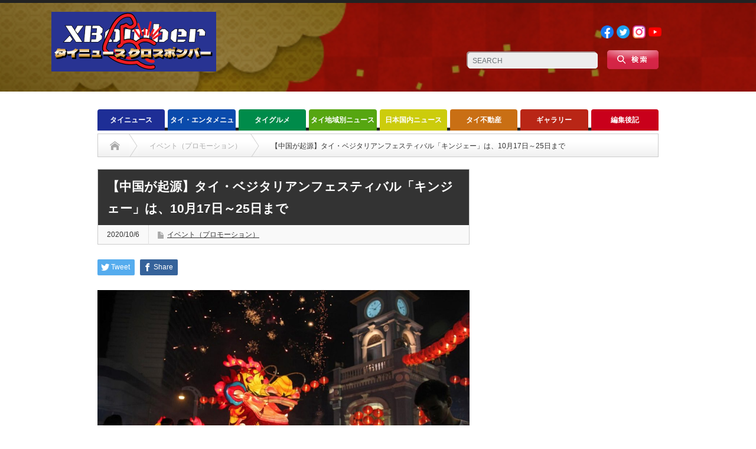

--- FILE ---
content_type: text/html; charset=UTF-8
request_url: https://x-bomberth.com/20201006vege/
body_size: 21578
content:
<!DOCTYPE html PUBLIC "-//W3C//DTD XHTML 1.1//EN" "http://www.w3.org/TR/xhtml11/DTD/xhtml11.dtd">
<!--[if lt IE 9]><html xmlns="http://www.w3.org/1999/xhtml" class="ie"><![endif]-->
<!--[if (gt IE 9)|!(IE)]><!--><html xmlns="http://www.w3.org/1999/xhtml"><!--<![endif]-->
<head profile="http://gmpg.org/xfn/11">
<meta http-equiv="Content-Type" content="text/html; charset=UTF-8" />
<meta http-equiv="X-UA-Compatible" content="IE=edge,chrome=1" />
<meta name="viewport" content="width=device-width" />
<title>【中国が起源】タイ・ベジタリアンフェスティバル「キンジェー」は、10月17日～25日まで | タイニュース・クロスボンバー（X-bomber Thailand）</title>
<meta name="description" content="タイは遠くアユタヤ王朝のころより中華系の人々と交流があり、混血も進んでいるため中華系の文化が広く浸透しているのも特徴の一つだ。" />
			
	
<link rel="alternate" type="application/rss+xml" title="タイニュース・クロスボンバー（X-bomber Thailand） RSS Feed" href="https://x-bomberth.com/feed/" />
<link rel="alternate" type="application/atom+xml" title="タイニュース・クロスボンバー（X-bomber Thailand） Atom Feed" href="https://x-bomberth.com/feed/atom/" /> 
<link rel="pingback" href="https://x-bomberth.com/xmlrpc.php" />

 
<meta name='robots' content='max-image-preview:large' />
<link rel='dns-prefetch' href='//www.googletagmanager.com' />
<link rel='dns-prefetch' href='//pagead2.googlesyndication.com' />
<link rel="alternate" type="application/rss+xml" title="タイニュース・クロスボンバー（X-bomber Thailand） &raquo; 【中国が起源】タイ・ベジタリアンフェスティバル「キンジェー」は、10月17日～25日まで のコメントのフィード" href="https://x-bomberth.com/20201006vege/feed/" />

<!-- SEO SIMPLE PACK 3.3.1 -->
<title>【中国が起源】タイ・ベジタリアンフェスティバル「キンジェー」は、10月17日～25日まで | タイニュース・クロスボンバー（X-bomber Thailand）</title>
<meta name="description" content="タイは遠くアユタヤ王朝のころより中華系の人々と交流があり、混血も進んでいるため中華系の文化が広く浸透しているのも特徴の一つだ。 その一つとして「キンジェー」と言われる採食中心の期間を設ける習慣があり、大きなイベントのように開催されている。">
<meta name="keywords" content="タイニュース　タイドラマ　タイ料理　タイ旅行　タイ経済　タイ不動産　タイ芸能　タイ観光　バーツ　移住生活　学校　バンコク駐在　トレンド　パタヤ　ホアヒン　チェンマイ　プーケット　サムイ島　リゾート　イサーン　モーラム　ルークトゥン　タイ音楽　アイドル　">
<link rel="canonical" href="https://x-bomberth.com/20201006vege/">
<meta property="og:locale" content="ja_JP">
<meta property="og:type" content="article">
<meta property="og:image" content="https://x-bomberth.com/wp-content/uploads/2020/10/3770359.jpg">
<meta property="og:title" content="【中国が起源】タイ・ベジタリアンフェスティバル「キンジェー」は、10月17日～25日まで | タイニュース・クロスボンバー（X-bomber Thailand）">
<meta property="og:description" content="タイは遠くアユタヤ王朝のころより中華系の人々と交流があり、混血も進んでいるため中華系の文化が広く浸透しているのも特徴の一つだ。 その一つとして「キンジェー」と言われる採食中心の期間を設ける習慣があり、大きなイベントのように開催されている。">
<meta property="og:url" content="https://x-bomberth.com/20201006vege/">
<meta property="og:site_name" content="タイニュース・クロスボンバー（X-bomber Thailand）">
<meta property="article:publisher" content="https://www.facebook.com/xbomberth">
<meta name="twitter:card" content="summary_large_image">
<meta name="twitter:site" content="XBomberThailand">
<!-- / SEO SIMPLE PACK -->

<script type="text/javascript">
/* <![CDATA[ */
window._wpemojiSettings = {"baseUrl":"https:\/\/s.w.org\/images\/core\/emoji\/15.0.3\/72x72\/","ext":".png","svgUrl":"https:\/\/s.w.org\/images\/core\/emoji\/15.0.3\/svg\/","svgExt":".svg","source":{"concatemoji":"https:\/\/x-bomberth.com\/wp-includes\/js\/wp-emoji-release.min.js?ver=7e5fda283e9c80c8e6e69fec3ad28b0d"}};
/*! This file is auto-generated */
!function(i,n){var o,s,e;function c(e){try{var t={supportTests:e,timestamp:(new Date).valueOf()};sessionStorage.setItem(o,JSON.stringify(t))}catch(e){}}function p(e,t,n){e.clearRect(0,0,e.canvas.width,e.canvas.height),e.fillText(t,0,0);var t=new Uint32Array(e.getImageData(0,0,e.canvas.width,e.canvas.height).data),r=(e.clearRect(0,0,e.canvas.width,e.canvas.height),e.fillText(n,0,0),new Uint32Array(e.getImageData(0,0,e.canvas.width,e.canvas.height).data));return t.every(function(e,t){return e===r[t]})}function u(e,t,n){switch(t){case"flag":return n(e,"\ud83c\udff3\ufe0f\u200d\u26a7\ufe0f","\ud83c\udff3\ufe0f\u200b\u26a7\ufe0f")?!1:!n(e,"\ud83c\uddfa\ud83c\uddf3","\ud83c\uddfa\u200b\ud83c\uddf3")&&!n(e,"\ud83c\udff4\udb40\udc67\udb40\udc62\udb40\udc65\udb40\udc6e\udb40\udc67\udb40\udc7f","\ud83c\udff4\u200b\udb40\udc67\u200b\udb40\udc62\u200b\udb40\udc65\u200b\udb40\udc6e\u200b\udb40\udc67\u200b\udb40\udc7f");case"emoji":return!n(e,"\ud83d\udc26\u200d\u2b1b","\ud83d\udc26\u200b\u2b1b")}return!1}function f(e,t,n){var r="undefined"!=typeof WorkerGlobalScope&&self instanceof WorkerGlobalScope?new OffscreenCanvas(300,150):i.createElement("canvas"),a=r.getContext("2d",{willReadFrequently:!0}),o=(a.textBaseline="top",a.font="600 32px Arial",{});return e.forEach(function(e){o[e]=t(a,e,n)}),o}function t(e){var t=i.createElement("script");t.src=e,t.defer=!0,i.head.appendChild(t)}"undefined"!=typeof Promise&&(o="wpEmojiSettingsSupports",s=["flag","emoji"],n.supports={everything:!0,everythingExceptFlag:!0},e=new Promise(function(e){i.addEventListener("DOMContentLoaded",e,{once:!0})}),new Promise(function(t){var n=function(){try{var e=JSON.parse(sessionStorage.getItem(o));if("object"==typeof e&&"number"==typeof e.timestamp&&(new Date).valueOf()<e.timestamp+604800&&"object"==typeof e.supportTests)return e.supportTests}catch(e){}return null}();if(!n){if("undefined"!=typeof Worker&&"undefined"!=typeof OffscreenCanvas&&"undefined"!=typeof URL&&URL.createObjectURL&&"undefined"!=typeof Blob)try{var e="postMessage("+f.toString()+"("+[JSON.stringify(s),u.toString(),p.toString()].join(",")+"));",r=new Blob([e],{type:"text/javascript"}),a=new Worker(URL.createObjectURL(r),{name:"wpTestEmojiSupports"});return void(a.onmessage=function(e){c(n=e.data),a.terminate(),t(n)})}catch(e){}c(n=f(s,u,p))}t(n)}).then(function(e){for(var t in e)n.supports[t]=e[t],n.supports.everything=n.supports.everything&&n.supports[t],"flag"!==t&&(n.supports.everythingExceptFlag=n.supports.everythingExceptFlag&&n.supports[t]);n.supports.everythingExceptFlag=n.supports.everythingExceptFlag&&!n.supports.flag,n.DOMReady=!1,n.readyCallback=function(){n.DOMReady=!0}}).then(function(){return e}).then(function(){var e;n.supports.everything||(n.readyCallback(),(e=n.source||{}).concatemoji?t(e.concatemoji):e.wpemoji&&e.twemoji&&(t(e.twemoji),t(e.wpemoji)))}))}((window,document),window._wpemojiSettings);
/* ]]> */
</script>
<!-- x-bomberth.com is managing ads with Advanced Ads 1.52.4 --><script id="bombe-ready">
			window.advanced_ads_ready=function(e,a){a=a||"complete";var d=function(e){return"interactive"===a?"loading"!==e:"complete"===e};d(document.readyState)?e():document.addEventListener("readystatechange",(function(a){d(a.target.readyState)&&e()}),{once:"interactive"===a})},window.advanced_ads_ready_queue=window.advanced_ads_ready_queue||[];		</script>
		<style id='wp-emoji-styles-inline-css' type='text/css'>

	img.wp-smiley, img.emoji {
		display: inline !important;
		border: none !important;
		box-shadow: none !important;
		height: 1em !important;
		width: 1em !important;
		margin: 0 0.07em !important;
		vertical-align: -0.1em !important;
		background: none !important;
		padding: 0 !important;
	}
</style>
<link rel='stylesheet' id='wp-block-library-css' href='https://x-bomberth.com/wp-includes/css/dist/block-library/style.min.css?ver=7e5fda283e9c80c8e6e69fec3ad28b0d' type='text/css' media='all' />
<style id='classic-theme-styles-inline-css' type='text/css'>
/*! This file is auto-generated */
.wp-block-button__link{color:#fff;background-color:#32373c;border-radius:9999px;box-shadow:none;text-decoration:none;padding:calc(.667em + 2px) calc(1.333em + 2px);font-size:1.125em}.wp-block-file__button{background:#32373c;color:#fff;text-decoration:none}
</style>
<style id='global-styles-inline-css' type='text/css'>
body{--wp--preset--color--black: #000000;--wp--preset--color--cyan-bluish-gray: #abb8c3;--wp--preset--color--white: #ffffff;--wp--preset--color--pale-pink: #f78da7;--wp--preset--color--vivid-red: #cf2e2e;--wp--preset--color--luminous-vivid-orange: #ff6900;--wp--preset--color--luminous-vivid-amber: #fcb900;--wp--preset--color--light-green-cyan: #7bdcb5;--wp--preset--color--vivid-green-cyan: #00d084;--wp--preset--color--pale-cyan-blue: #8ed1fc;--wp--preset--color--vivid-cyan-blue: #0693e3;--wp--preset--color--vivid-purple: #9b51e0;--wp--preset--gradient--vivid-cyan-blue-to-vivid-purple: linear-gradient(135deg,rgba(6,147,227,1) 0%,rgb(155,81,224) 100%);--wp--preset--gradient--light-green-cyan-to-vivid-green-cyan: linear-gradient(135deg,rgb(122,220,180) 0%,rgb(0,208,130) 100%);--wp--preset--gradient--luminous-vivid-amber-to-luminous-vivid-orange: linear-gradient(135deg,rgba(252,185,0,1) 0%,rgba(255,105,0,1) 100%);--wp--preset--gradient--luminous-vivid-orange-to-vivid-red: linear-gradient(135deg,rgba(255,105,0,1) 0%,rgb(207,46,46) 100%);--wp--preset--gradient--very-light-gray-to-cyan-bluish-gray: linear-gradient(135deg,rgb(238,238,238) 0%,rgb(169,184,195) 100%);--wp--preset--gradient--cool-to-warm-spectrum: linear-gradient(135deg,rgb(74,234,220) 0%,rgb(151,120,209) 20%,rgb(207,42,186) 40%,rgb(238,44,130) 60%,rgb(251,105,98) 80%,rgb(254,248,76) 100%);--wp--preset--gradient--blush-light-purple: linear-gradient(135deg,rgb(255,206,236) 0%,rgb(152,150,240) 100%);--wp--preset--gradient--blush-bordeaux: linear-gradient(135deg,rgb(254,205,165) 0%,rgb(254,45,45) 50%,rgb(107,0,62) 100%);--wp--preset--gradient--luminous-dusk: linear-gradient(135deg,rgb(255,203,112) 0%,rgb(199,81,192) 50%,rgb(65,88,208) 100%);--wp--preset--gradient--pale-ocean: linear-gradient(135deg,rgb(255,245,203) 0%,rgb(182,227,212) 50%,rgb(51,167,181) 100%);--wp--preset--gradient--electric-grass: linear-gradient(135deg,rgb(202,248,128) 0%,rgb(113,206,126) 100%);--wp--preset--gradient--midnight: linear-gradient(135deg,rgb(2,3,129) 0%,rgb(40,116,252) 100%);--wp--preset--font-size--small: 13px;--wp--preset--font-size--medium: 20px;--wp--preset--font-size--large: 36px;--wp--preset--font-size--x-large: 42px;--wp--preset--spacing--20: 0.44rem;--wp--preset--spacing--30: 0.67rem;--wp--preset--spacing--40: 1rem;--wp--preset--spacing--50: 1.5rem;--wp--preset--spacing--60: 2.25rem;--wp--preset--spacing--70: 3.38rem;--wp--preset--spacing--80: 5.06rem;--wp--preset--shadow--natural: 6px 6px 9px rgba(0, 0, 0, 0.2);--wp--preset--shadow--deep: 12px 12px 50px rgba(0, 0, 0, 0.4);--wp--preset--shadow--sharp: 6px 6px 0px rgba(0, 0, 0, 0.2);--wp--preset--shadow--outlined: 6px 6px 0px -3px rgba(255, 255, 255, 1), 6px 6px rgba(0, 0, 0, 1);--wp--preset--shadow--crisp: 6px 6px 0px rgba(0, 0, 0, 1);}:where(.is-layout-flex){gap: 0.5em;}:where(.is-layout-grid){gap: 0.5em;}body .is-layout-flex{display: flex;}body .is-layout-flex{flex-wrap: wrap;align-items: center;}body .is-layout-flex > *{margin: 0;}body .is-layout-grid{display: grid;}body .is-layout-grid > *{margin: 0;}:where(.wp-block-columns.is-layout-flex){gap: 2em;}:where(.wp-block-columns.is-layout-grid){gap: 2em;}:where(.wp-block-post-template.is-layout-flex){gap: 1.25em;}:where(.wp-block-post-template.is-layout-grid){gap: 1.25em;}.has-black-color{color: var(--wp--preset--color--black) !important;}.has-cyan-bluish-gray-color{color: var(--wp--preset--color--cyan-bluish-gray) !important;}.has-white-color{color: var(--wp--preset--color--white) !important;}.has-pale-pink-color{color: var(--wp--preset--color--pale-pink) !important;}.has-vivid-red-color{color: var(--wp--preset--color--vivid-red) !important;}.has-luminous-vivid-orange-color{color: var(--wp--preset--color--luminous-vivid-orange) !important;}.has-luminous-vivid-amber-color{color: var(--wp--preset--color--luminous-vivid-amber) !important;}.has-light-green-cyan-color{color: var(--wp--preset--color--light-green-cyan) !important;}.has-vivid-green-cyan-color{color: var(--wp--preset--color--vivid-green-cyan) !important;}.has-pale-cyan-blue-color{color: var(--wp--preset--color--pale-cyan-blue) !important;}.has-vivid-cyan-blue-color{color: var(--wp--preset--color--vivid-cyan-blue) !important;}.has-vivid-purple-color{color: var(--wp--preset--color--vivid-purple) !important;}.has-black-background-color{background-color: var(--wp--preset--color--black) !important;}.has-cyan-bluish-gray-background-color{background-color: var(--wp--preset--color--cyan-bluish-gray) !important;}.has-white-background-color{background-color: var(--wp--preset--color--white) !important;}.has-pale-pink-background-color{background-color: var(--wp--preset--color--pale-pink) !important;}.has-vivid-red-background-color{background-color: var(--wp--preset--color--vivid-red) !important;}.has-luminous-vivid-orange-background-color{background-color: var(--wp--preset--color--luminous-vivid-orange) !important;}.has-luminous-vivid-amber-background-color{background-color: var(--wp--preset--color--luminous-vivid-amber) !important;}.has-light-green-cyan-background-color{background-color: var(--wp--preset--color--light-green-cyan) !important;}.has-vivid-green-cyan-background-color{background-color: var(--wp--preset--color--vivid-green-cyan) !important;}.has-pale-cyan-blue-background-color{background-color: var(--wp--preset--color--pale-cyan-blue) !important;}.has-vivid-cyan-blue-background-color{background-color: var(--wp--preset--color--vivid-cyan-blue) !important;}.has-vivid-purple-background-color{background-color: var(--wp--preset--color--vivid-purple) !important;}.has-black-border-color{border-color: var(--wp--preset--color--black) !important;}.has-cyan-bluish-gray-border-color{border-color: var(--wp--preset--color--cyan-bluish-gray) !important;}.has-white-border-color{border-color: var(--wp--preset--color--white) !important;}.has-pale-pink-border-color{border-color: var(--wp--preset--color--pale-pink) !important;}.has-vivid-red-border-color{border-color: var(--wp--preset--color--vivid-red) !important;}.has-luminous-vivid-orange-border-color{border-color: var(--wp--preset--color--luminous-vivid-orange) !important;}.has-luminous-vivid-amber-border-color{border-color: var(--wp--preset--color--luminous-vivid-amber) !important;}.has-light-green-cyan-border-color{border-color: var(--wp--preset--color--light-green-cyan) !important;}.has-vivid-green-cyan-border-color{border-color: var(--wp--preset--color--vivid-green-cyan) !important;}.has-pale-cyan-blue-border-color{border-color: var(--wp--preset--color--pale-cyan-blue) !important;}.has-vivid-cyan-blue-border-color{border-color: var(--wp--preset--color--vivid-cyan-blue) !important;}.has-vivid-purple-border-color{border-color: var(--wp--preset--color--vivid-purple) !important;}.has-vivid-cyan-blue-to-vivid-purple-gradient-background{background: var(--wp--preset--gradient--vivid-cyan-blue-to-vivid-purple) !important;}.has-light-green-cyan-to-vivid-green-cyan-gradient-background{background: var(--wp--preset--gradient--light-green-cyan-to-vivid-green-cyan) !important;}.has-luminous-vivid-amber-to-luminous-vivid-orange-gradient-background{background: var(--wp--preset--gradient--luminous-vivid-amber-to-luminous-vivid-orange) !important;}.has-luminous-vivid-orange-to-vivid-red-gradient-background{background: var(--wp--preset--gradient--luminous-vivid-orange-to-vivid-red) !important;}.has-very-light-gray-to-cyan-bluish-gray-gradient-background{background: var(--wp--preset--gradient--very-light-gray-to-cyan-bluish-gray) !important;}.has-cool-to-warm-spectrum-gradient-background{background: var(--wp--preset--gradient--cool-to-warm-spectrum) !important;}.has-blush-light-purple-gradient-background{background: var(--wp--preset--gradient--blush-light-purple) !important;}.has-blush-bordeaux-gradient-background{background: var(--wp--preset--gradient--blush-bordeaux) !important;}.has-luminous-dusk-gradient-background{background: var(--wp--preset--gradient--luminous-dusk) !important;}.has-pale-ocean-gradient-background{background: var(--wp--preset--gradient--pale-ocean) !important;}.has-electric-grass-gradient-background{background: var(--wp--preset--gradient--electric-grass) !important;}.has-midnight-gradient-background{background: var(--wp--preset--gradient--midnight) !important;}.has-small-font-size{font-size: var(--wp--preset--font-size--small) !important;}.has-medium-font-size{font-size: var(--wp--preset--font-size--medium) !important;}.has-large-font-size{font-size: var(--wp--preset--font-size--large) !important;}.has-x-large-font-size{font-size: var(--wp--preset--font-size--x-large) !important;}
.wp-block-navigation a:where(:not(.wp-element-button)){color: inherit;}
:where(.wp-block-post-template.is-layout-flex){gap: 1.25em;}:where(.wp-block-post-template.is-layout-grid){gap: 1.25em;}
:where(.wp-block-columns.is-layout-flex){gap: 2em;}:where(.wp-block-columns.is-layout-grid){gap: 2em;}
.wp-block-pullquote{font-size: 1.5em;line-height: 1.6;}
</style>
<link rel='stylesheet' id='contact-form-7-css' href='https://x-bomberth.com/wp-content/plugins/contact-form-7/includes/css/styles.css?ver=5.9.6' type='text/css' media='all' />
<link rel='stylesheet' id='wordpress-popular-posts-css-css' href='https://x-bomberth.com/wp-content/plugins/wordpress-popular-posts/assets/css/wpp.css?ver=6.4.2' type='text/css' media='all' />
<script type="text/javascript" src="https://x-bomberth.com/wp-includes/js/jquery/jquery.min.js?ver=3.7.1" id="jquery-core-js"></script>
<script type="text/javascript" src="https://x-bomberth.com/wp-includes/js/jquery/jquery-migrate.min.js?ver=3.4.1" id="jquery-migrate-js"></script>
<script type="application/json" id="wpp-json">

{"sampling_active":0,"sampling_rate":100,"ajax_url":"https:\/\/x-bomberth.com\/wp-json\/wordpress-popular-posts\/v1\/popular-posts","api_url":"https:\/\/x-bomberth.com\/wp-json\/wordpress-popular-posts","ID":8943,"token":"14812cd807","lang":0,"debug":0}

</script>
<script type="text/javascript" src="https://x-bomberth.com/wp-content/plugins/wordpress-popular-posts/assets/js/wpp.min.js?ver=6.4.2" id="wpp-js-js"></script>

<!-- Site Kit によって追加された Google タグ（gtag.js）スニペット -->

<!-- Google アナリティクス スニペット (Site Kit が追加) -->
<script type="text/javascript" src="https://www.googletagmanager.com/gtag/js?id=GT-WRDF9PQ" id="google_gtagjs-js" async></script>
<script type="text/javascript" id="google_gtagjs-js-after">
/* <![CDATA[ */
window.dataLayer = window.dataLayer || [];function gtag(){dataLayer.push(arguments);}
gtag("set","linker",{"domains":["x-bomberth.com"]});
gtag("js", new Date());
gtag("set", "developer_id.dZTNiMT", true);
gtag("config", "GT-WRDF9PQ");
/* ]]> */
</script>

<!-- Site Kit によって追加された終了 Google タグ（gtag.js）スニペット -->
<link rel="https://api.w.org/" href="https://x-bomberth.com/wp-json/" /><link rel="alternate" type="application/json" href="https://x-bomberth.com/wp-json/wp/v2/posts/8943" /><link rel='shortlink' href='https://x-bomberth.com/?p=8943' />
<link rel="alternate" type="application/json+oembed" href="https://x-bomberth.com/wp-json/oembed/1.0/embed?url=https%3A%2F%2Fx-bomberth.com%2F20201006vege%2F" />
<link rel="alternate" type="text/xml+oembed" href="https://x-bomberth.com/wp-json/oembed/1.0/embed?url=https%3A%2F%2Fx-bomberth.com%2F20201006vege%2F&#038;format=xml" />
<meta name="generator" content="Site Kit by Google 1.131.0" />            <style id="wpp-loading-animation-styles">@-webkit-keyframes bgslide{from{background-position-x:0}to{background-position-x:-200%}}@keyframes bgslide{from{background-position-x:0}to{background-position-x:-200%}}.wpp-widget-placeholder,.wpp-widget-block-placeholder,.wpp-shortcode-placeholder{margin:0 auto;width:60px;height:3px;background:#dd3737;background:linear-gradient(90deg,#dd3737 0%,#571313 10%,#dd3737 100%);background-size:200% auto;border-radius:3px;-webkit-animation:bgslide 1s infinite linear;animation:bgslide 1s infinite linear}</style>
            
<!-- Site Kit が追加した Google AdSense メタタグ -->
<meta name="google-adsense-platform-account" content="ca-host-pub-2644536267352236">
<meta name="google-adsense-platform-domain" content="sitekit.withgoogle.com">
<!-- Site Kit が追加した End Google AdSense メタタグ -->
<style type="text/css"></style>
<!-- Google AdSense スニペット (Site Kit が追加) -->
<script type="text/javascript" async="async" src="https://pagead2.googlesyndication.com/pagead/js/adsbygoogle.js?client=ca-pub-4105915000790232&amp;host=ca-host-pub-2644536267352236" crossorigin="anonymous"></script>

<!-- (ここまで) Google AdSense スニペット (Site Kit が追加) -->
<link rel="icon" href="https://x-bomberth.com/wp-content/uploads/2023/04/cropped-クロスボンバー丸ロゴ2023-5-32x32.png" sizes="32x32" />
<link rel="icon" href="https://x-bomberth.com/wp-content/uploads/2023/04/cropped-クロスボンバー丸ロゴ2023-5-192x192.png" sizes="192x192" />
<link rel="apple-touch-icon" href="https://x-bomberth.com/wp-content/uploads/2023/04/cropped-クロスボンバー丸ロゴ2023-5-180x180.png" />
<meta name="msapplication-TileImage" content="https://x-bomberth.com/wp-content/uploads/2023/04/cropped-クロスボンバー丸ロゴ2023-5-270x270.png" />
		<style type="text/css" id="wp-custom-css">
			/*バッジ非表示*/
.grecaptcha-badge { visibility: hidden; }

/*地紋の変更*/
#header_wrap{
	background-image: url(https://x-bomberth.com/wp-content/uploads/2022/12/ヘッダー背景.png);
	background-size: cover;
	height: 150px;
	position: relative;
	margin-bottom: 30px;
}

#logo_text {
    position: absolute;
    top: 40px;
    left: 0px;
    display: none;
}

.pc #global_menu #menu-item-2965 a{
	background: #C9001B!important;
}

#main_slider img {
    width: 650px;
    height: 330px;
    display: block;
    object-fit: cover;
}

#main_slider .caption {
    font-size: 18px!important;
}


#sub_slider .image img {
	object-fit: cover;
	aspect-ratio: 1 / 1;
}


img.attachment-size3.size-size3.wp-post-image {
	object-fit: cover;
	aspect-ratio: 4 / 3;
}

#index_recent_post .image img{
	object-fit: cover;
	aspect-ratio: 4 / 3;
}

.index_category_post img {
	object-fit: cover;
	aspect-ratio: 4 / 3;
}

.wpp-cards li .wpp-thumbnail {
	object-fit: cover;
	aspect-ratio: 1 / 1;
}

#related_post .image img{
	object-fit: cover;
	aspect-ratio: 4 / 3;
}

#post_list .image img {
	object-fit: cover;
	aspect-ratio: 4 / 3;
}

#footer_logo_text_area {
    position: absolute;
    left: 0px;
    top: 42px;
    display: none;
}

.social_link li a{
	text-indent: initial!important;
}
.social_link li a img{width: 22px;}

#footer_social_link li a {
    text-indent: initial!important;
    overflow: initial!important;
}

#footer_social_link li a img {
    width: 22px;
}

#footer_social_link li{
	background: none!important;
}


#footer_menu li a {
	background: none!important;
	font-size: 12px!important;
	color: #fff;
}


@media screen and (min-width:769px) {
	
	#header_social_link {
    float: clear;
    display: flex;
    position: absolute;
    top: 20px;
    right: 95px;
	}
	
	.search_area {
		top: 80px!important;
		right: 95px!important;
	}
	
	#side_col {
    display: none;
}
	
	#main_col {
    width: 950px;
    float: initial!important;
    margin: auto!important;
}	
	
	.cardlink{
		width: 300px!important;
	}
	
#global_menu {
    height: 41px;
    margin: 0 auto;
}

#global_menu > ul {
    width: fit-content!important;
    margin: 0 auto!important;
}

#global_menu > ul > li.last {
    margin: 0!important;
    float: left;
}
	
#single_title h2 {
    font-size: 21px!important;
	}
	
	.headline1 a {
    color: #fff!important;
    background: none!important;
	}

	
	#footer {
    background-image: url(https://x-bomberth.com/wp-content/uploads/2022/12/ヘッダー背景.png);
    background-size: cover;
		width: initial!important;
}
	
	#footer_menu ul {
    position: relative!important;
    right: 220px!important;
		top: -10px!important;
}
	
	#footer_social_link {
    position: absolute!important;
    left: 250px!important;
		top: 25px!important;
}
	
	
}

@media screen and (max-width:480px){

	#header_wrap{
		height: 150px;
	}
}

@media screen and (max-width: 768px) {
.search_area {
    position: absolute;
    right: 0!important;
    left: 0!important;
    margin: auto!important;
    top: 90px!important;
}
	
#logo_image_mobile img {
    max-height: initial!important;
    width: 200px!important;
	  margin: 10px 15px;
	}
	
.headline1 a {
    color: #fff!important;
    background: none!important;
	}
	
	#single_title h2{
		font-size: 22px!important;
	}
	
	
	#footer_menu_area {
    display: contents!important;
}
	
	#footer_wrap {
    background-image: url(https://x-bomberth.com/wp-content/uploads/2022/12/ヘッダー背景.png)!important;
    background-size: cover!important;
}
	
	#bread_crumb {
    box-sizing: content-box;
}
	
}


/* TOPページのカテゴリーのタイトル（h3）の色変え */

#index-category-post-573 .headline1 {
    border-left: 5px solid #1E2E96;
    background: #1E2E96;
    color: #fff;
}

#index-category-post-574 .headline1 {
    border-left: 5px solid #0A4BAC;
    background: #0a4bac;
    color: #fff;
}

#index-category-post-575 .headline1 {
    border-left: 5px solid #008B4A;
    background: #008B4A;
    color: #fff;
}

#index-category-post-576 .headline1 {
    border-left: 5px solid #56A611;
    background: #56A611;
    color: #fff;
}

#index-category-post-25 .headline1 {
    border-left: 5px solid #CCCC0C;
    background: #CCCC0C;
    color: #fff;
}

#index-category-post-33 .headline1 {
    border-left: 5px solid #C96F14;
    background: #C96F14;
    color: #fff;
}

#index-category-post-577 .headline1 {
    border-left: 5px solid #B92616;
    background: #B92616;
    color: #fff;
}

#index-category-post-578 .headline1 {
    border-left: 5px solid #C9001B;
    background: #C9001B;
    color: #fff;
}

.post iframe{
	width:100%!important;
}


.post a {
    color: #1a0dab!important;
}

.post a:visited {
    color: #609!important;
}

/* 人気記事ランキングの変更 */
.my-custom-class .wpp-list li {
     list-style: none;
	padding-left: 0;
	border-bottom: 1px solid #ddd;
}

a.wpp-post-title {
    font-weight: bold;
    font-size: 13.2px;
    text-decoration: none;
}

span.wpp-meta.post-stats {
    font-weight: bold;
    margin-bottom: 6.6px;
	text-align: end;
}

a.wpp-taxonomy.category {
    text-decoration: none;
}

.wpp-thumbnail {
    margin: 0 0.5rem 0 0;
}

.wpp-list li:last-of-type {
    border-bottom: none!important;
}		</style>
		
<link rel="stylesheet" href="https://x-bomberth.com/wp-content/themes/opinion_tcd018/style.css?ver=4.11.2" type="text/css" />
<link rel="stylesheet" href="https://x-bomberth.com/wp-content/themes/opinion_tcd018/comment-style.css?ver=4.11.2" type="text/css" />

<link rel="stylesheet" media="screen and (min-width:769px)" href="https://x-bomberth.com/wp-content/themes/opinion_tcd018/style_pc.css?ver=4.11.2" type="text/css" />
<link rel="stylesheet" media="screen and (max-width:768px)" href="https://x-bomberth.com/wp-content/themes/opinion_tcd018/style_sp.css?ver=4.11.2" type="text/css" />
<link rel="stylesheet" media="screen and (max-width:768px)" href="https://x-bomberth.com/wp-content/themes/opinion_tcd018/footer-bar/footer-bar.css?ver=?ver=4.11.2">

<link rel="stylesheet" href="https://x-bomberth.com/wp-content/themes/opinion_tcd018/japanese.css?ver=4.11.2" type="text/css" />

<script type="text/javascript" src="https://x-bomberth.com/wp-content/themes/opinion_tcd018/js/jscript.js?ver=4.11.2"></script>
<script type="text/javascript" src="https://x-bomberth.com/wp-content/themes/opinion_tcd018/js/scroll.js?ver=4.11.2"></script>
<script type="text/javascript" src="https://x-bomberth.com/wp-content/themes/opinion_tcd018/js/comment.js?ver=4.11.2"></script>
<script type="text/javascript" src="https://x-bomberth.com/wp-content/themes/opinion_tcd018/js/rollover.js?ver=4.11.2"></script>
<!--[if lt IE 9]>
<link id="stylesheet" rel="stylesheet" href="https://x-bomberth.com/wp-content/themes/opinion_tcd018/style_pc.css?ver=4.11.2" type="text/css" />
<script type="text/javascript" src="https://x-bomberth.com/wp-content/themes/opinion_tcd018/js/ie.js?ver=4.11.2"></script>
<link rel="stylesheet" href="https://x-bomberth.com/wp-content/themes/opinion_tcd018/ie.css" type="text/css" />
<![endif]-->

<!--[if IE 7]>
<link rel="stylesheet" href="https://x-bomberth.com/wp-content/themes/opinion_tcd018/ie7.css" type="text/css" />
<![endif]-->


<style type="text/css">

body { font-size:14px; }

a:hover, #index_featured_post .post2 h4.title a:hover, #index_featured_post a, #logo a:hover, #footer_logo_text a:hover
 { color:#333333; }

.pc #global_menu li a, .archive_headline, .page_navi a:hover:hover, #single_title h2, #submit_comment:hover, #author_link:hover, #previous_next_post a:hover, #news_title h2,
 .profile_author_link:hover, #return_top, .author_social_link li.author_link a
 { background-color:#333333; }

#comment_textarea textarea:focus, #guest_info input:focus
 { border-color:#333333; }

#index_featured_post .post2 h4.title a:hover, #index_featured_post a:hover
 { color:#971F1F; }

.pc #global_menu li a:hover, #return_top:hover, .author_social_link li.author_link a:hover
 { background-color:#971F1F; }

.pc #global_menu ul li.menu-category-573 a { background:#1E2E96; } .pc #global_menu ul li.menu-category-573 a:hover { background:#1E2E96; } .flex-control-nav p span.category-link-573 { color:#1E2E96; } #index-category-post-573 .headline1 { border-left:5px solid #1E2E96; } #index-category-post-573 a:hover { color:#1E2E96; } .category-573 a:hover { color:#1E2E96; } .category-573 .archive_headline { background:#1E2E96; } .category-573 #post_list a:hover { color:#1E2E96; } .category-573 .post a { color:#1E2E96; } .category-573 .post a:hover { color:#1E2E96; } .category-573 .page_navi a:hover { color:#fff; background:#1E2E96; } .category-573 #guest_info input:focus { border:1px solid #1E2E96; } .category-573 #comment_textarea textarea:focus { border:1px solid #1E2E96; } .category-573 #submit_comment:hover { background:#1E2E96; } .category-573 #previous_next_post a:hover { background-color:#1E2E96; } .category-573 #single_author_link:hover { background-color:#1E2E96; } .category-573 #single_author_post li li a:hover { color:#1E2E96; } .category-573 #post_pagination a:hover { background-color:#1E2E96; } .category-573 #single_title h2 { background:#1E2E96; } .category-573 .author_social_link li.author_link a { background-color:#1E2E96; } .category-573 .author_social_link li.author_link a:hover { background-color:#1E2E96; } .pc #global_menu ul li.menu-category-574 a { background:#0A4BAC; } .pc #global_menu ul li.menu-category-574 a:hover { background:#0A4BAC; } .flex-control-nav p span.category-link-574 { color:#0A4BAC; } #index-category-post-574 .headline1 { border-left:5px solid #0A4BAC; } #index-category-post-574 a:hover { color:#0A4BAC; } .category-574 a:hover { color:#0A4BAC; } .category-574 .archive_headline { background:#0A4BAC; } .category-574 #post_list a:hover { color:#0A4BAC; } .category-574 .post a { color:#0A4BAC; } .category-574 .post a:hover { color:#0A4BAC; } .category-574 .page_navi a:hover { color:#fff; background:#0A4BAC; } .category-574 #guest_info input:focus { border:1px solid #0A4BAC; } .category-574 #comment_textarea textarea:focus { border:1px solid #0A4BAC; } .category-574 #submit_comment:hover { background:#0A4BAC; } .category-574 #previous_next_post a:hover { background-color:#0A4BAC; } .category-574 #single_author_link:hover { background-color:#0A4BAC; } .category-574 #single_author_post li li a:hover { color:#0A4BAC; } .category-574 #post_pagination a:hover { background-color:#0A4BAC; } .category-574 #single_title h2 { background:#0A4BAC; } .category-574 .author_social_link li.author_link a { background-color:#0A4BAC; } .category-574 .author_social_link li.author_link a:hover { background-color:#0A4BAC; } .pc #global_menu ul li.menu-category-575 a { background:#008B4A; } .pc #global_menu ul li.menu-category-575 a:hover { background:#008B4A; } .flex-control-nav p span.category-link-575 { color:#008B4A; } #index-category-post-575 .headline1 { border-left:5px solid #008B4A; } #index-category-post-575 a:hover { color:#008B4A; } .category-575 a:hover { color:#008B4A; } .category-575 .archive_headline { background:#008B4A; } .category-575 #post_list a:hover { color:#008B4A; } .category-575 .post a { color:#008B4A; } .category-575 .post a:hover { color:#008B4A; } .category-575 .page_navi a:hover { color:#fff; background:#008B4A; } .category-575 #guest_info input:focus { border:1px solid #008B4A; } .category-575 #comment_textarea textarea:focus { border:1px solid #008B4A; } .category-575 #submit_comment:hover { background:#008B4A; } .category-575 #previous_next_post a:hover { background-color:#008B4A; } .category-575 #single_author_link:hover { background-color:#008B4A; } .category-575 #single_author_post li li a:hover { color:#008B4A; } .category-575 #post_pagination a:hover { background-color:#008B4A; } .category-575 #single_title h2 { background:#008B4A; } .category-575 .author_social_link li.author_link a { background-color:#008B4A; } .category-575 .author_social_link li.author_link a:hover { background-color:#008B4A; } .pc #global_menu ul li.menu-category-576 a { background:#56A611; } .pc #global_menu ul li.menu-category-576 a:hover { background:#56A611; } .flex-control-nav p span.category-link-576 { color:#56A611; } #index-category-post-576 .headline1 { border-left:5px solid #56A611; } #index-category-post-576 a:hover { color:#56A611; } .category-576 a:hover { color:#56A611; } .category-576 .archive_headline { background:#56A611; } .category-576 #post_list a:hover { color:#56A611; } .category-576 .post a { color:#56A611; } .category-576 .post a:hover { color:#56A611; } .category-576 .page_navi a:hover { color:#fff; background:#56A611; } .category-576 #guest_info input:focus { border:1px solid #56A611; } .category-576 #comment_textarea textarea:focus { border:1px solid #56A611; } .category-576 #submit_comment:hover { background:#56A611; } .category-576 #previous_next_post a:hover { background-color:#56A611; } .category-576 #single_author_link:hover { background-color:#56A611; } .category-576 #single_author_post li li a:hover { color:#56A611; } .category-576 #post_pagination a:hover { background-color:#56A611; } .category-576 #single_title h2 { background:#56A611; } .category-576 .author_social_link li.author_link a { background-color:#56A611; } .category-576 .author_social_link li.author_link a:hover { background-color:#56A611; } .pc #global_menu ul li.menu-category-33 a { background:#C96F14; } .pc #global_menu ul li.menu-category-33 a:hover { background:#C96F14; } .flex-control-nav p span.category-link-33 { color:#C96F14; } #index-category-post-33 .headline1 { border-left:5px solid #C96F14; } #index-category-post-33 a:hover { color:#C96F14; } .category-33 a:hover { color:#C96F14; } .category-33 .archive_headline { background:#C96F14; } .category-33 #post_list a:hover { color:#C96F14; } .category-33 .post a { color:#C96F14; } .category-33 .post a:hover { color:#C96F14; } .category-33 .page_navi a:hover { color:#fff; background:#C96F14; } .category-33 #guest_info input:focus { border:1px solid #C96F14; } .category-33 #comment_textarea textarea:focus { border:1px solid #C96F14; } .category-33 #submit_comment:hover { background:#C96F14; } .category-33 #previous_next_post a:hover { background-color:#C96F14; } .category-33 #single_author_link:hover { background-color:#C96F14; } .category-33 #single_author_post li li a:hover { color:#C96F14; } .category-33 #post_pagination a:hover { background-color:#C96F14; } .category-33 #single_title h2 { background:#C96F14; } .category-33 .author_social_link li.author_link a { background-color:#C96F14; } .category-33 .author_social_link li.author_link a:hover { background-color:#C96F14; } .pc #global_menu ul li.menu-category-25 a { background:#CCCC0C; } .pc #global_menu ul li.menu-category-25 a:hover { background:#CCCC0C; } .flex-control-nav p span.category-link-25 { color:#CCCC0C; } #index-category-post-25 .headline1 { border-left:5px solid #CCCC0C; } #index-category-post-25 a:hover { color:#CCCC0C; } .category-25 a:hover { color:#CCCC0C; } .category-25 .archive_headline { background:#CCCC0C; } .category-25 #post_list a:hover { color:#CCCC0C; } .category-25 .post a { color:#CCCC0C; } .category-25 .post a:hover { color:#CCCC0C; } .category-25 .page_navi a:hover { color:#fff; background:#CCCC0C; } .category-25 #guest_info input:focus { border:1px solid #CCCC0C; } .category-25 #comment_textarea textarea:focus { border:1px solid #CCCC0C; } .category-25 #submit_comment:hover { background:#CCCC0C; } .category-25 #previous_next_post a:hover { background-color:#CCCC0C; } .category-25 #single_author_link:hover { background-color:#CCCC0C; } .category-25 #single_author_post li li a:hover { color:#CCCC0C; } .category-25 #post_pagination a:hover { background-color:#CCCC0C; } .category-25 #single_title h2 { background:#CCCC0C; } .category-25 .author_social_link li.author_link a { background-color:#CCCC0C; } .category-25 .author_social_link li.author_link a:hover { background-color:#CCCC0C; } .pc #global_menu ul li.menu-category-577 a { background:#B92616; } .pc #global_menu ul li.menu-category-577 a:hover { background:#B92616; } .flex-control-nav p span.category-link-577 { color:#B92616; } #index-category-post-577 .headline1 { border-left:5px solid #B92616; } #index-category-post-577 a:hover { color:#B92616; } .category-577 a:hover { color:#B92616; } .category-577 .archive_headline { background:#B92616; } .category-577 #post_list a:hover { color:#B92616; } .category-577 .post a { color:#B92616; } .category-577 .post a:hover { color:#B92616; } .category-577 .page_navi a:hover { color:#fff; background:#B92616; } .category-577 #guest_info input:focus { border:1px solid #B92616; } .category-577 #comment_textarea textarea:focus { border:1px solid #B92616; } .category-577 #submit_comment:hover { background:#B92616; } .category-577 #previous_next_post a:hover { background-color:#B92616; } .category-577 #single_author_link:hover { background-color:#B92616; } .category-577 #single_author_post li li a:hover { color:#B92616; } .category-577 #post_pagination a:hover { background-color:#B92616; } .category-577 #single_title h2 { background:#B92616; } .category-577 .author_social_link li.author_link a { background-color:#B92616; } .category-577 .author_social_link li.author_link a:hover { background-color:#B92616; } .pc #global_menu ul li.menu-category-578 a { background:#C9001B; } .pc #global_menu ul li.menu-category-578 a:hover { background:#C9001B; } .flex-control-nav p span.category-link-578 { color:#C9001B; } #index-category-post-578 .headline1 { border-left:5px solid #C9001B; } #index-category-post-578 a:hover { color:#C9001B; } .category-578 a:hover { color:#C9001B; } .category-578 .archive_headline { background:#C9001B; } .category-578 #post_list a:hover { color:#C9001B; } .category-578 .post a { color:#C9001B; } .category-578 .post a:hover { color:#C9001B; } .category-578 .page_navi a:hover { color:#fff; background:#C9001B; } .category-578 #guest_info input:focus { border:1px solid #C9001B; } .category-578 #comment_textarea textarea:focus { border:1px solid #C9001B; } .category-578 #submit_comment:hover { background:#C9001B; } .category-578 #previous_next_post a:hover { background-color:#C9001B; } .category-578 #single_author_link:hover { background-color:#C9001B; } .category-578 #single_author_post li li a:hover { color:#C9001B; } .category-578 #post_pagination a:hover { background-color:#C9001B; } .category-578 #single_title h2 { background:#C9001B; } .category-578 .author_social_link li.author_link a { background-color:#C9001B; } .category-578 .author_social_link li.author_link a:hover { background-color:#C9001B; } 

</style>


	<!-- Google tag (gtag.js) -->
<script async src="https://www.googletagmanager.com/gtag/js?id=UA-162529879-1"></script>
<script>
  window.dataLayer = window.dataLayer || [];
  function gtag(){dataLayer.push(arguments);}
  gtag('js', new Date());

  gtag('config', 'UA-162529879-1');
</script>



	
	

	
</head>
<body class="post-template-default single single-post postid-8943 single-format-standard category-6 aa-prefix-bombe-">

 <div id="header_wrap">

  <div id="header" class="clearfix">

  <!-- logo -->
   <div id='logo_image'>
<h1 id="logo" style="top:15px; left:22px;"><a href=" https://x-bomberth.com/" title="タイニュース・クロスボンバー（X-bomber Thailand）" data-label="タイニュース・クロスボンバー（X-bomber Thailand）"><img src="https://x-bomberth.com/wp-content/uploads/tcd-w/logo-resized.png?1769000556" alt="タイニュース・クロスボンバー（X-bomber Thailand）" title="タイニュース・クロスボンバー（X-bomber Thailand）" /></a></h1>
</div>


   <!-- header meu -->
   <div id="header_menu_area">

    <div id="header_menu">
         </div>

        <!-- social button -->
	 　    <ul class="social_link clearfix" id="header_social_link">
		<li class="sns_icon"><a class="target_blank" href="https://www.facebook.com/xbomberth"><img src="https://x-bomberth.com/wp-content/uploads/2022/12/msg-2.png"></a></li>
		<li class="sns_icon"><a class="target_blank" href="https://twitter.com/XBomberThailand"><img src="https://x-bomberth.com/wp-content/uploads/2022/12/msg-1.png"></a></li>
		<li class="sns_icon"><a class="target_blank" href="https://www.instagram.com/x_bomberth/?hl=ja"><img src="https://x-bomberth.com/wp-content/uploads/2022/12/instagram-icon-white-background.png"></a></li>
		<li class="sns_icon"><a class="target_blank" href="https://www.youtube.com/channel/UCOzd83Gd0xw17N2rHBOumUA"><img src="https://x-bomberth.com/wp-content/uploads/2022/12/youtube-icon1.png"></a></li>
    </ul>
    	 　
   </div><!-- END #header_menu_area -->

   <!-- search area -->
   <div class="search_area">
        <form method="get" id="searchform" action="https://x-bomberth.com/">
     <div id="search_button"><input type="submit" value="SEARCH" /></div>
     <div id="search_input"><input type="text" value="SEARCH" name="s" onfocus="if (this.value == 'SEARCH') this.value = '';" onblur="if (this.value == '') this.value = 'SEARCH';" /></div>
    </form>
       </div>

   <!-- banner -->
         
   <a href="#" class="menu_button"></a>

	  <div class="search_area">
        <form method="get" id="searchform" action="https://x-bomberth.com/">
     <div id="search_button"><input type="submit" value="SEARCH" /></div>
     <div id="search_input"><input type="text" value="SEARCH" name="s" onfocus="if (this.value == 'SEARCH') this.value = '';" onblur="if (this.value == '') this.value = 'SEARCH';" /></div>
    </form>
       </div>
	  
	  
  </div><!-- END #header -->

 </div><!-- END #header_wrap -->

 <!-- global menu -->
  <div id="global_menu" class="clearfix">
  <ul id="menu-header-menu" class="menu"><li id="menu-item-42980" class="menu-item menu-item-type-taxonomy menu-item-object-category menu-item-has-children menu-item-42980 menu-category-573"><a href="https://x-bomberth.com/category/thainews/">タイニュース</a>
<ul class="sub-menu">
	<li id="menu-item-2943" class="menu-item menu-item-type-taxonomy menu-item-object-category menu-item-2943 menu-category-32"><a href="https://x-bomberth.com/category/thainews/know-more-thailand/">もっと知りタイらんど</a></li>
	<li id="menu-item-16180" class="menu-item menu-item-type-taxonomy menu-item-object-category menu-item-16180 menu-category-24"><a href="https://x-bomberth.com/category/thainews/thailocal/">タイローカルニュース</a></li>
	<li id="menu-item-16159" class="menu-item menu-item-type-taxonomy menu-item-object-category menu-item-16159 menu-category-34"><a href="https://x-bomberth.com/category/thainews/incident/">事件（タイローカル）</a></li>
	<li id="menu-item-16160" class="menu-item menu-item-type-taxonomy menu-item-object-category menu-item-16160 menu-category-43"><a href="https://x-bomberth.com/category/thainews/accident-2/">事故・火災（タイローカル）</a></li>
	<li id="menu-item-16193" class="menu-item menu-item-type-taxonomy menu-item-object-category menu-item-16193 menu-category-49"><a href="https://x-bomberth.com/category/thainews/companypr/">企業PR</a></li>
	<li id="menu-item-16199" class="menu-item menu-item-type-taxonomy menu-item-object-category menu-item-16199 menu-category-50"><a href="https://x-bomberth.com/category/thainews/disease/">疾病（Covid-19等）</a></li>
	<li id="menu-item-16161" class="menu-item menu-item-type-taxonomy menu-item-object-category menu-item-16161 menu-category-36"><a href="https://x-bomberth.com/category/thainews/funny-news/">仰天ニュース</a></li>
</ul>
</li>
<li id="menu-item-42981" class="menu-item menu-item-type-taxonomy menu-item-object-category current-post-ancestor menu-item-has-children menu-item-42981 menu-category-574"><a href="https://x-bomberth.com/category/entartainmentnews/">タイ・エンタメニュース</a>
<ul class="sub-menu">
	<li id="menu-item-2946" class="menu-item menu-item-type-taxonomy menu-item-object-category menu-item-2946 menu-category-13"><a href="https://x-bomberth.com/category/entartainmentnews/bnk48/">BNK48</a></li>
	<li id="menu-item-2947" class="menu-item menu-item-type-taxonomy menu-item-object-category menu-item-2947 menu-category-17"><a href="https://x-bomberth.com/category/entartainmentnews/cgm48/">CGM48</a></li>
	<li id="menu-item-2948" class="menu-item menu-item-type-taxonomy menu-item-object-category menu-item-2948 menu-category-14"><a href="https://x-bomberth.com/category/entartainmentnews/idol/">アイドル</a></li>
	<li id="menu-item-2945" class="menu-item menu-item-type-taxonomy menu-item-object-category current-post-ancestor current-menu-parent current-post-parent menu-item-2945 menu-category-6"><a href="https://x-bomberth.com/category/entartainmentnews/event/">イベント（プロモーション）</a></li>
	<li id="menu-item-16162" class="menu-item menu-item-type-taxonomy menu-item-object-category menu-item-16162 menu-category-37"><a href="https://x-bomberth.com/category/entartainmentnews/thailand-entertainment/">芸能・スポーツ全般</a></li>
</ul>
</li>
<li id="menu-item-42982" class="menu-item menu-item-type-taxonomy menu-item-object-category menu-item-has-children menu-item-42982 menu-category-575"><a href="https://x-bomberth.com/category/thaifood-2/">タイグルメ</a>
<ul class="sub-menu">
	<li id="menu-item-2951" class="menu-item menu-item-type-taxonomy menu-item-object-category menu-item-2951 menu-category-16"><a href="https://x-bomberth.com/category/thaifood-2/thaifood/">タイ料理（タイ国内）</a></li>
	<li id="menu-item-16163" class="menu-item menu-item-type-taxonomy menu-item-object-category menu-item-16163 menu-category-38"><a href="https://x-bomberth.com/category/thaifood-2/internarional-food/">多国籍料理（インターナショナル）</a></li>
	<li id="menu-item-2952" class="menu-item menu-item-type-taxonomy menu-item-object-category menu-item-2952 menu-category-15"><a href="https://x-bomberth.com/category/thaifood-2/japanese-food/">日本料理（タイ国内）</a></li>
</ul>
</li>
<li id="menu-item-42983" class="menu-item menu-item-type-taxonomy menu-item-object-category menu-item-has-children menu-item-42983 menu-category-576"><a href="https://x-bomberth.com/category/thailocal-2/">タイ地域別ニュース</a>
<ul class="sub-menu">
	<li id="menu-item-2957" class="menu-item menu-item-type-taxonomy menu-item-object-category menu-item-2957 menu-category-19"><a href="https://x-bomberth.com/category/thailocal-2/bangkok/">バンコクとその近郊</a></li>
	<li id="menu-item-2958" class="menu-item menu-item-type-taxonomy menu-item-object-category menu-item-2958 menu-category-21"><a href="https://x-bomberth.com/category/thailocal-2/pattaya/">チョンブリー（パタヤ）</a></li>
	<li id="menu-item-2954" class="menu-item menu-item-type-taxonomy menu-item-object-category menu-item-2954 menu-category-20"><a href="https://x-bomberth.com/category/thailocal-2/sriracha/">シラチャー</a></li>
	<li id="menu-item-2956" class="menu-item menu-item-type-taxonomy menu-item-object-category menu-item-2956 menu-category-22"><a href="https://x-bomberth.com/category/thailocal-2/chiangmai/">チェンマイ</a></li>
	<li id="menu-item-2959" class="menu-item menu-item-type-taxonomy menu-item-object-category menu-item-2959 menu-category-23"><a href="https://x-bomberth.com/category/thailocal-2/huahin/">フアヒン</a></li>
	<li id="menu-item-16168" class="menu-item menu-item-type-taxonomy menu-item-object-category menu-item-16168 menu-category-44"><a href="https://x-bomberth.com/category/thailocal-2/phuket/">プーケット</a></li>
	<li id="menu-item-16165" class="menu-item menu-item-type-taxonomy menu-item-object-category menu-item-16165 menu-category-40"><a href="https://x-bomberth.com/category/thailocal-2/north/">タイ北部</a></li>
	<li id="menu-item-16167" class="menu-item menu-item-type-taxonomy menu-item-object-category menu-item-16167 menu-category-39"><a href="https://x-bomberth.com/category/thailocal-2/northeast/">タイ東北部</a></li>
	<li id="menu-item-16166" class="menu-item menu-item-type-taxonomy menu-item-object-category menu-item-16166 menu-category-41"><a href="https://x-bomberth.com/category/thailocal-2/south/">タイ南部</a></li>
	<li id="menu-item-16164" class="menu-item menu-item-type-taxonomy menu-item-object-category menu-item-16164 menu-category-42"><a href="https://x-bomberth.com/category/thailocal-2/others/">その他のエリア</a></li>
</ul>
</li>
<li id="menu-item-42984" class="menu-item menu-item-type-taxonomy menu-item-object-category menu-item-has-children menu-item-42984 menu-category-25"><a href="https://x-bomberth.com/category/japannews/">日本国内ニュース</a>
<ul class="sub-menu">
	<li id="menu-item-16171" class="menu-item menu-item-type-taxonomy menu-item-object-category menu-item-16171 menu-category-45"><a href="https://x-bomberth.com/category/japannews/information/">タイ関連情報、お知らせなど（日本国内）</a></li>
	<li id="menu-item-16172" class="menu-item menu-item-type-taxonomy menu-item-object-category menu-item-16172 menu-category-46"><a href="https://x-bomberth.com/category/japannews/food/">タイ料理（日本国内）</a></li>
</ul>
</li>
<li id="menu-item-42985" class="menu-item menu-item-type-taxonomy menu-item-object-category menu-item-has-children menu-item-42985 menu-category-33"><a href="https://x-bomberth.com/category/realestatethai/">タイ不動産</a>
<ul class="sub-menu">
	<li id="menu-item-16190" class="menu-item menu-item-type-taxonomy menu-item-object-category menu-item-16190 menu-category-47"><a href="https://x-bomberth.com/category/realestatethai/realestate/">不動産情報</a></li>
	<li id="menu-item-16189" class="menu-item menu-item-type-taxonomy menu-item-object-category menu-item-16189 menu-category-48"><a href="https://x-bomberth.com/category/realestatethai/hotel/">ホテル情報</a></li>
</ul>
</li>
<li id="menu-item-42986" class="menu-item menu-item-type-taxonomy menu-item-object-category menu-item-has-children menu-item-42986 menu-category-577"><a href="https://x-bomberth.com/category/garary/">ギャラリー</a>
<ul class="sub-menu">
	<li id="menu-item-20154" class="menu-item menu-item-type-taxonomy menu-item-object-category menu-item-20154 menu-category-27"><a href="https://x-bomberth.com/category/garary/unpublishedphoto/">取材未公開フォト集</a></li>
</ul>
</li>
<li id="menu-item-2965" class="menu-item menu-item-type-post_type menu-item-object-page menu-item-has-children menu-item-2965"><a href="https://x-bomberth.com/henshukouki/">編集後記</a>
<ul class="sub-menu">
	<li id="menu-item-42987" class="menu-item menu-item-type-taxonomy menu-item-object-category menu-item-42987 menu-category-578"><a href="https://x-bomberth.com/category/henshukoki-1/">編集後記</a></li>
</ul>
</li>
</ul> </div>
 
 <!-- smartphone banner -->
 
 <div id="contents" class="clearfix">

<div id="main_col">

 <ul id="bread_crumb" class="clearfix" itemscope itemtype="http://schema.org/BreadcrumbList">
 <li itemprop="itemListElement" itemscope itemtype="http://schema.org/ListItem" class="home"><a itemprop="item" href="https://x-bomberth.com/"><span itemprop="name">Home</span></a><meta itemprop="position" content="1" /></li>

  <li itemprop="itemListElement" itemscope itemtype="http://schema.org/ListItem">
    <a itemprop="item" href="https://x-bomberth.com/category/entartainmentnews/event/"><span itemprop="name">イベント（プロモーション）</span></a>
    <meta itemprop="position" content="2" /></li>
  <li itemprop="itemListElement" itemscope itemtype="http://schema.org/ListItem" class="last"><span itemprop="name">【中国が起源】タイ・ベジタリアンフェスティバル「キンジェー」は、10月17日～25日まで</span><meta itemprop="position" content="3" /></li>

</ul>

 <div id="left_col">

  
  <div id="single_title">
   <h2>【中国が起源】タイ・ベジタリアンフェスティバル「キンジェー」は、10月17日～25日まで</h2>
   <ul id="single_meta" class="clearfix">
    <li class="date">2020/10/6</li>    <li class="post_category"><a href="https://x-bomberth.com/category/entartainmentnews/event/" rel="category tag">イベント（プロモーション）</a></li>
               </ul>
  </div>

      <div style="clear:both; margin:40px 0 -20px;">
   
<!--Type1-->

<div id="share_top1">

 

<div class="sns">
<ul class="type1 clearfix">
<!--Twitterボタン-->
<li class="twitter">
<a href="//twitter.com/share?text=%E3%80%90%E4%B8%AD%E5%9B%BD%E3%81%8C%E8%B5%B7%E6%BA%90%E3%80%91%E3%82%BF%E3%82%A4%E3%83%BB%E3%83%99%E3%82%B8%E3%82%BF%E3%83%AA%E3%82%A2%E3%83%B3%E3%83%95%E3%82%A7%E3%82%B9%E3%83%86%E3%82%A3%E3%83%90%E3%83%AB%E3%80%8C%E3%82%AD%E3%83%B3%E3%82%B8%E3%82%A7%E3%83%BC%E3%80%8D%E3%81%AF%E3%80%8110%E6%9C%8817%E6%97%A5%EF%BD%9E25%E6%97%A5%E3%81%BE%E3%81%A7&url=https%3A%2F%2Fx-bomberth.com%2F20201006vege%2F&via=&tw_p=tweetbutton&related=" onclick="javascript:window.open(this.href, '', 'menubar=no,toolbar=no,resizable=yes,scrollbars=yes,height=400,width=600');return false;"><i class="icon-twitter"></i><span class="ttl">Tweet</span><span class="share-count"></span></a></li>

<!--Facebookボタン-->
<li class="facebook">
<a href="//www.facebook.com/sharer/sharer.php?u=https://x-bomberth.com/20201006vege/&amp;t=%E3%80%90%E4%B8%AD%E5%9B%BD%E3%81%8C%E8%B5%B7%E6%BA%90%E3%80%91%E3%82%BF%E3%82%A4%E3%83%BB%E3%83%99%E3%82%B8%E3%82%BF%E3%83%AA%E3%82%A2%E3%83%B3%E3%83%95%E3%82%A7%E3%82%B9%E3%83%86%E3%82%A3%E3%83%90%E3%83%AB%E3%80%8C%E3%82%AD%E3%83%B3%E3%82%B8%E3%82%A7%E3%83%BC%E3%80%8D%E3%81%AF%E3%80%8110%E6%9C%8817%E6%97%A5%EF%BD%9E25%E6%97%A5%E3%81%BE%E3%81%A7" class="facebook-btn-icon-link" target="blank" rel="nofollow"><i class="icon-facebook"></i><span class="ttl">Share</span><span class="share-count"></span></a></li>






</ul>
</div>

</div>


<!--Type2-->

<!--Type3-->

<!--Type4-->

<!--Type5-->
   </div>
   
  <div class="post clearfix">

         
   <div class="post_image"><img width="1024" height="682" src="https://x-bomberth.com/wp-content/uploads/2020/10/3770359-1024x682.jpg" class="attachment-large size-large wp-post-image" alt="" decoding="async" fetchpriority="high" srcset="https://x-bomberth.com/wp-content/uploads/2020/10/3770359-1024x682.jpg 1024w, https://x-bomberth.com/wp-content/uploads/2020/10/3770359-300x200.jpg 300w, https://x-bomberth.com/wp-content/uploads/2020/10/3770359-768x512.jpg 768w, https://x-bomberth.com/wp-content/uploads/2020/10/3770359.jpg 1280w" sizes="(max-width: 1024px) 100vw, 1024px" /></div>
   
   <p><a href="https://x-bomberth.com/wp-content/uploads/2020/10/3770359.jpg"><img decoding="async" class="aligncenter size-large wp-image-8949" src="https://x-bomberth.com/wp-content/uploads/2020/10/3770359-1024x682.jpg" alt="" width="750" height="500" srcset="https://x-bomberth.com/wp-content/uploads/2020/10/3770359-1024x682.jpg 1024w, https://x-bomberth.com/wp-content/uploads/2020/10/3770359-300x200.jpg 300w, https://x-bomberth.com/wp-content/uploads/2020/10/3770359-768x512.jpg 768w, https://x-bomberth.com/wp-content/uploads/2020/10/3770359.jpg 1280w" sizes="(max-width: 750px) 100vw, 750px" /></a></p>
<p><span style="font-size: 12pt;">タイは遠くアユタヤ王朝のころより中華系の人々と交流があり、混血も進んでいるため中華系の文化が広く浸透しているのも特徴の一つだ。</span><br />
<span style="font-size: 12pt;">その一つとして「キンジェー」と言われる採食中心の期間を設ける習慣があり、大きなイベントのように開催されている。</span></p>
<p><span style="font-size: 12pt;">毎年恒例のベジタリアンフェスティバル（「キンジェー」）は、今年は10月17日から25日の間に開催され、バンコク、パタヤ、スパンブリー、ナコーンサワン、パンガー、ハートヤイなど多くの場所で祝賀会が開催されます。<br />
ハイライトは、タイのベジタリアンフェスティバルの起源であると信じられているプーケットでの壮大なお祝いです。</span></p>
<p><span style="font-size: 12pt;">９日間に及ぶのこのフェスティバルは、人々が肉や、乳製品、動物油、フィッシュソース、卵などの動物由来の食品の摂取を控える期間です。また、にんにく、玉ねぎ、らっきょう、エゾネギ、たばこなどの臭いの強い植物も消費しません。<br />
また、アルコールとセックスも控えます。目的は、心と体の毒素を浄化することです。</span></p>
<p><span style="font-size: 12pt;">ベジタリアンフェスティバルの歴史は、1825年にプーケットのクラトゥ地区で、訪問中の中国のオペラ団の一部のメンバーがマラリアに羅漢した時に始まったと考えられています。<br />
したがって、残りの部隊は、病気を治し、幸運、富、そして長寿を与える力を持っていると信じていた九皇帝の神々に敬意を表するために、厳格な菜食主義の食事に固執したところ、しばらくして体の状態は回復したそうです。<br />
そしてそれは後に国の多くの地域に住んでいる他の中国の子孫に広がっていきました。</span></p>
<p><span style="font-size: 12pt;">ベジタリアンフェスティバルの期間中、プーケットの中国式の神社では、信者たちの贅沢なパレードを開催しています。<br />
伝統的なスタイルでは、彼らは剣や槍などの中国の神々の鋭い武器を頬、耳たぶ、腕に突き刺します。<br />
しかし、一部の信者は、短剣、アルミニウムフェンス、M16おもちゃの銃、ギター、のこぎりの刃、スチールチェーンなどの奇妙な装いで仮装を楽しみます。</span></p>
<p><a href="https://x-bomberth.com/wp-content/uploads/2020/10/3770363.jpg"><img decoding="async" class="aligncenter size-large wp-image-8950" src="https://x-bomberth.com/wp-content/uploads/2020/10/3770363-1024x682.jpg" alt="" width="750" height="500" srcset="https://x-bomberth.com/wp-content/uploads/2020/10/3770363-1024x682.jpg 1024w, https://x-bomberth.com/wp-content/uploads/2020/10/3770363-300x200.jpg 300w, https://x-bomberth.com/wp-content/uploads/2020/10/3770363-768x512.jpg 768w, https://x-bomberth.com/wp-content/uploads/2020/10/3770363.jpg 1280w" sizes="(max-width: 750px) 100vw, 750px" /></a></p>
<p><span style="font-size: 12pt;">イベントでは新型コロナの流行により、ニューノーマルスタイルに沿って、</span><span style="font-size: 12pt;">マスクを着用や手の消毒を実施する必要があります。<br />
現場では無料のベジタリアン料理が提供されますが、持ち帰りのみが対象です。</span></p>
<p><span style="font-size: 12pt;">タイ政府観光局（TAT）は、このフェスティバルには少なくとも10万人の訪問者が訪れ、プーケットの経済に最大２億バーツを生み出すと見込んでいます。</span></p>
<p><span style="font-size: 12pt;">針男の意味がよくわかりません。痛そうなだけですね。</span></p>

   
 
         
  </div><!-- END .post -->
   <!-- sns button bottom -->
      <div style="clear:both; margin:20px 0 30px;">
   
<!--Type1-->

<div id="share_top1">

 

<div class="sns">
<ul class="type1 clearfix">
<!--Twitterボタン-->
<li class="twitter">
<a href="//twitter.com/share?text=%E3%80%90%E4%B8%AD%E5%9B%BD%E3%81%8C%E8%B5%B7%E6%BA%90%E3%80%91%E3%82%BF%E3%82%A4%E3%83%BB%E3%83%99%E3%82%B8%E3%82%BF%E3%83%AA%E3%82%A2%E3%83%B3%E3%83%95%E3%82%A7%E3%82%B9%E3%83%86%E3%82%A3%E3%83%90%E3%83%AB%E3%80%8C%E3%82%AD%E3%83%B3%E3%82%B8%E3%82%A7%E3%83%BC%E3%80%8D%E3%81%AF%E3%80%8110%E6%9C%8817%E6%97%A5%EF%BD%9E25%E6%97%A5%E3%81%BE%E3%81%A7&url=https%3A%2F%2Fx-bomberth.com%2F20201006vege%2F&via=&tw_p=tweetbutton&related=" onclick="javascript:window.open(this.href, '', 'menubar=no,toolbar=no,resizable=yes,scrollbars=yes,height=400,width=600');return false;"><i class="icon-twitter"></i><span class="ttl">Tweet</span><span class="share-count"></span></a></li>

<!--Facebookボタン-->
<li class="facebook">
<a href="//www.facebook.com/sharer/sharer.php?u=https://x-bomberth.com/20201006vege/&amp;t=%E3%80%90%E4%B8%AD%E5%9B%BD%E3%81%8C%E8%B5%B7%E6%BA%90%E3%80%91%E3%82%BF%E3%82%A4%E3%83%BB%E3%83%99%E3%82%B8%E3%82%BF%E3%83%AA%E3%82%A2%E3%83%B3%E3%83%95%E3%82%A7%E3%82%B9%E3%83%86%E3%82%A3%E3%83%90%E3%83%AB%E3%80%8C%E3%82%AD%E3%83%B3%E3%82%B8%E3%82%A7%E3%83%BC%E3%80%8D%E3%81%AF%E3%80%8110%E6%9C%8817%E6%97%A5%EF%BD%9E25%E6%97%A5%E3%81%BE%E3%81%A7" class="facebook-btn-icon-link" target="blank" rel="nofollow"><i class="icon-facebook"></i><span class="ttl">Share</span><span class="share-count"></span></a></li>






</ul>
</div>

</div>


<!--Type2-->

<!--Type3-->

<!--Type4-->

<!--Type5-->
   </div>
      <!-- /sns button bottom -->
  <!-- author info -->
  
  
    <div id="related_post">
   <h3 class="headline2">関連記事</h3>
   <ul class="clearfix">
        <li class="num1 clearfix">
     <a class="image" href="https://x-bomberth.com/20241121thailandpriviledge/"><img width="150" height="112" src="https://x-bomberth.com/wp-content/uploads/2024/11/1121_2024-150x112.jpg" class="attachment-size3 size-size3 wp-post-image" alt="" decoding="async" loading="lazy" srcset="https://x-bomberth.com/wp-content/uploads/2024/11/1121_2024-150x112.jpg 150w, https://x-bomberth.com/wp-content/uploads/2024/11/1121_2024-280x210.jpg 280w" sizes="(max-width: 150px) 100vw, 150px" /></a>
     <h4 class="title"><a href="https://x-bomberth.com/20241121thailandpriviledge/">【期間限定】タイ長期滞在ビザの “タイランドプリビレッジ”に65…</a></h4>
    </li>
        <li class="num2 clearfix">
     <a class="image" href="https://x-bomberth.com/20231015octavedollhouse/"><img width="150" height="112" src="https://x-bomberth.com/wp-content/uploads/2023/10/20231031-Octave2-150x112.jpg" class="attachment-size3 size-size3 wp-post-image" alt="" decoding="async" loading="lazy" srcset="https://x-bomberth.com/wp-content/uploads/2023/10/20231031-Octave2-150x112.jpg 150w, https://x-bomberth.com/wp-content/uploads/2023/10/20231031-Octave2-280x210.jpg 280w" sizes="(max-width: 150px) 100vw, 150px" /></a>
     <h4 class="title"><a href="https://x-bomberth.com/20231015octavedollhouse/">トンローの＜オクターブ ルーフトップバー＞＠マリオットで、『Oc…</a></h4>
    </li>
        <li class="num3 clearfix">
     <a class="image" href="https://x-bomberth.com/20240824yamaya1year/"><img width="150" height="112" src="https://x-bomberth.com/wp-content/uploads/2024/08/faaeawv-150x112.jpg" class="attachment-size3 size-size3 wp-post-image" alt="" decoding="async" loading="lazy" srcset="https://x-bomberth.com/wp-content/uploads/2024/08/faaeawv-150x112.jpg 150w, https://x-bomberth.com/wp-content/uploads/2024/08/faaeawv-280x210.jpg 280w" sizes="(max-width: 150px) 100vw, 150px" /></a>
     <h4 class="title"><a href="https://x-bomberth.com/20240824yamaya1year/">「博多天ぷら やまや」バンナー店１周年記念。「天ぷらセットA」破…</a></h4>
    </li>
        <li class="num4 clearfix">
     <a class="image" href="https://x-bomberth.com/20230910japanexpothailand/"><img width="150" height="112" src="https://x-bomberth.com/wp-content/uploads/2023/09/dzfb-dfb-d-150x112.jpg" class="attachment-size3 size-size3 wp-post-image" alt="" decoding="async" loading="lazy" srcset="https://x-bomberth.com/wp-content/uploads/2023/09/dzfb-dfb-d-150x112.jpg 150w, https://x-bomberth.com/wp-content/uploads/2023/09/dzfb-dfb-d-280x210.jpg 280w" sizes="(max-width: 150px) 100vw, 150px" /></a>
     <h4 class="title"><a href="https://x-bomberth.com/20230910japanexpothailand/">『ジャパンエキスポタイランド2024』開催日程が決定！ 2024…</a></h4>
    </li>
        <li class="num5 clearfix">
     <a class="image" href="https://x-bomberth.com/20240126japanexpothailand/"><img width="150" height="112" src="https://x-bomberth.com/wp-content/uploads/2024/01/sub1-1-150x112.jpg" class="attachment-size3 size-size3 wp-post-image" alt="" decoding="async" loading="lazy" srcset="https://x-bomberth.com/wp-content/uploads/2024/01/sub1-1-150x112.jpg 150w, https://x-bomberth.com/wp-content/uploads/2024/01/sub1-1-280x210.jpg 280w" sizes="(max-width: 150px) 100vw, 150px" /></a>
     <h4 class="title"><a href="https://x-bomberth.com/20240126japanexpothailand/">【株式会社ABAL】アジア最大級のオールジャパンイベント「JAP…</a></h4>
    </li>
       </ul>
  </div>
    
  
    <div id="previous_next_post" class="clearfix">
   <p id="previous_post"><a href="https://x-bomberth.com/20201006covid/" rel="prev">【タイ】１０月６日の新型コロナウィルス情報</a></p>
   <p id="next_post"><a href="https://x-bomberth.com/20201006roikraton/" rel="next">【チェンマイ】ロイクラトーン祭り。一部制限付きで今年も開催</a></p>
  </div>
  
 <div class="page_navi clearfix">
<p class="back"><a href="https://x-bomberth.com/">トップページに戻る</a></p>
</div>

 </div><!-- END #left_col -->

 <div id="right_col">

 
              <div class="side_widget clearfix ml_ad_widget" id="ml_ad_widget-4">
<script async src="https://pagead2.googlesyndication.com/pagead/js/adsbygoogle.js?client=ca-pub-4105915000790232"
     crossorigin="anonymous"></script>
<!-- x-bomberth2 -->
<ins class="adsbygoogle"
     style="display:block"
     data-ad-client="ca-pub-4105915000790232"
     data-ad-slot="5231696713"
     data-ad-format="auto"
     data-full-width-responsive="true"></ins>
<script>
     (adsbygoogle = window.adsbygoogle || []).push({});
</script></div>
<div class="side_widget clearfix styled_post_list1_widget" id="styled_post_list1_widget-2">
<h3 class="side_headline">最新記事</h3>
<ol class="styled_post_list1">
 <li class="clearfix">
   <a class="image" href="https://x-bomberth.com/20260121pattayasoi6/"><img width="150" height="112" src="https://x-bomberth.com/wp-content/uploads/2026/01/fgdsgsd-150x112.jpg" class="attachment-size3 size-size3 wp-post-image" alt="" decoding="async" loading="lazy" srcset="https://x-bomberth.com/wp-content/uploads/2026/01/fgdsgsd-150x112.jpg 150w, https://x-bomberth.com/wp-content/uploads/2026/01/fgdsgsd-280x210.jpg 280w" sizes="(max-width: 150px) 100vw, 150px" /></a>
   <div class="info">
        <p class="date">2026/1/21</p>
        <a class="title" href="https://x-bomberth.com/20260121pattayasoi6/">パタヤソイ６で騒動。酩酊の米国人観光客、市の巡回車両にいきなり殴打。</a>
   </div>
    </li>
 <li class="clearfix">
   <a class="image" href="https://x-bomberth.com/20260120sonytcl/"><img width="150" height="112" src="https://x-bomberth.com/wp-content/uploads/2026/01/fasdfa-3-150x112.jpg" class="attachment-size3 size-size3 wp-post-image" alt="" decoding="async" loading="lazy" srcset="https://x-bomberth.com/wp-content/uploads/2026/01/fasdfa-3-150x112.jpg 150w, https://x-bomberth.com/wp-content/uploads/2026/01/fasdfa-3-280x210.jpg 280w" sizes="(max-width: 150px) 100vw, 150px" /></a>
   <div class="info">
        <p class="date">2026/1/21</p>
        <a class="title" href="https://x-bomberth.com/20260120sonytcl/">ソニー、テレビ事業を中国TCLとの合弁会社に移管へ。</a>
   </div>
    </li>
 <li class="clearfix">
   <a class="image" href="https://x-bomberth.com/20260121burnglass/"><img width="150" height="112" src="https://x-bomberth.com/wp-content/uploads/2026/01/asdfa-150x112.jpg" class="attachment-size3 size-size3 wp-post-image" alt="" decoding="async" loading="lazy" srcset="https://x-bomberth.com/wp-content/uploads/2026/01/asdfa-150x112.jpg 150w, https://x-bomberth.com/wp-content/uploads/2026/01/asdfa-280x210.jpg 280w" sizes="(max-width: 150px) 100vw, 150px" /></a>
   <div class="info">
        <p class="date">2026/1/21</p>
        <a class="title" href="https://x-bomberth.com/20260121burnglass/">タイ、野焼きに厳罰。最高200万バーツの罰金、禁錮20年も。毎年警告はするのですが…。</a>
   </div>
    </li>
 <li class="clearfix">
   <a class="image" href="https://x-bomberth.com/20260121phumipong/"><img width="150" height="112" src="https://x-bomberth.com/wp-content/uploads/2026/01/fdsfsa-2-150x112.jpg" class="attachment-size3 size-size3 wp-post-image" alt="" decoding="async" loading="lazy" srcset="https://x-bomberth.com/wp-content/uploads/2026/01/fdsfsa-2-150x112.jpg 150w, https://x-bomberth.com/wp-content/uploads/2026/01/fdsfsa-2-280x210.jpg 280w" sizes="(max-width: 150px) 100vw, 150px" /></a>
   <div class="info">
        <p class="date">2026/1/21</p>
        <a class="title" href="https://x-bomberth.com/20260121phumipong/">プミポン橋で鉄材積載のトラックが急ブレーキ、積み荷がフロントガラスにおっ刺さる事故。</a>
   </div>
    </li>
 <li class="clearfix">
   <a class="image" href="https://x-bomberth.com/20260121massage/"><img width="150" height="112" src="https://x-bomberth.com/wp-content/uploads/2026/01/fdsaf-9-150x112.jpg" class="attachment-size3 size-size3 wp-post-image" alt="" decoding="async" loading="lazy" srcset="https://x-bomberth.com/wp-content/uploads/2026/01/fdsaf-9-150x112.jpg 150w, https://x-bomberth.com/wp-content/uploads/2026/01/fdsaf-9-280x210.jpg 280w" sizes="(max-width: 150px) 100vw, 150px" /></a>
   <div class="info">
        <p class="date">2026/1/21</p>
        <a class="title" href="https://x-bomberth.com/20260121massage/">18歳少女が仲介役！ マッサージ店の裏側で行われていた未成年売春の首謀者を逮捕～タイ東北部。</a>
   </div>
    </li>
 <li class="clearfix">
   <a class="image" href="https://x-bomberth.com/20260121pattayabeach/"><img src="https://x-bomberth.com/wp-content/themes/opinion_tcd018/img/common/no_image3.jpg" alt="" title="" /></a>
   <div class="info">
        <p class="date">2026/1/21</p>
        <a class="title" href="https://x-bomberth.com/20260121pattayabeach/">パタヤビーチで「仕事中」のトランスジェンダーが襲撃され負傷。警察が容疑者を追跡中。</a>
   </div>
    </li>
 <li class="clearfix">
   <a class="image" href="https://x-bomberth.com/20260121luniquerealestate/"><img width="150" height="112" src="https://x-bomberth.com/wp-content/uploads/2026/01/5-4-150x112.jpg" class="attachment-size3 size-size3 wp-post-image" alt="" decoding="async" loading="lazy" srcset="https://x-bomberth.com/wp-content/uploads/2026/01/5-4-150x112.jpg 150w, https://x-bomberth.com/wp-content/uploads/2026/01/5-4-280x210.jpg 280w" sizes="(max-width: 150px) 100vw, 150px" /></a>
   <div class="info">
        <p class="date">2026/1/21</p>
        <a class="title" href="https://x-bomberth.com/20260121luniquerealestate/">ルニック・リアルエステート、2026年売上16億バーツを目指す。パタヤとバンコクに旗艦級プロジェクト。</a>
   </div>
    </li>
 <li class="clearfix">
   <a class="image" href="https://x-bomberth.com/20260121dashiko/"><img width="150" height="112" src="https://x-bomberth.com/wp-content/uploads/2026/01/fdsaf-7-150x112.jpg" class="attachment-size3 size-size3 wp-post-image" alt="" decoding="async" loading="lazy" srcset="https://x-bomberth.com/wp-content/uploads/2026/01/fdsaf-7-150x112.jpg 150w, https://x-bomberth.com/wp-content/uploads/2026/01/fdsaf-7-280x210.jpg 280w" sizes="(max-width: 150px) 100vw, 150px" /></a>
   <div class="info">
        <p class="date">2026/1/21</p>
        <a class="title" href="https://x-bomberth.com/20260121dashiko/">バンコク、月給２万バーツで「出し子」のバイト。挙動不審の男女逮捕。実態解明なるか？</a>
   </div>
    </li>
 <li class="clearfix">
   <a class="image" href="https://x-bomberth.com/20260121morisawa/"><img width="150" height="112" src="https://x-bomberth.com/wp-content/uploads/2026/01/main-10-150x112.jpg" class="attachment-size3 size-size3 wp-post-image" alt="" decoding="async" loading="lazy" srcset="https://x-bomberth.com/wp-content/uploads/2026/01/main-10-150x112.jpg 150w, https://x-bomberth.com/wp-content/uploads/2026/01/main-10-280x210.jpg 280w" sizes="(max-width: 150px) 100vw, 150px" /></a>
   <div class="info">
        <p class="date">2026/1/21</p>
        <a class="title" href="https://x-bomberth.com/20260121morisawa/">モリサワ 多彩な和文フォント、欧文・中国語・タイ文字など新書体第２弾！ 2月12日より。</a>
   </div>
    </li>
 <li class="clearfix">
   <a class="image" href="https://x-bomberth.com/20260121vietjet/"><img width="150" height="112" src="https://x-bomberth.com/wp-content/uploads/2026/01/sub1-150x112.jpg" class="attachment-size3 size-size3 wp-post-image" alt="" decoding="async" loading="lazy" srcset="https://x-bomberth.com/wp-content/uploads/2026/01/sub1-150x112.jpg 150w, https://x-bomberth.com/wp-content/uploads/2026/01/sub1-280x210.jpg 280w" sizes="(max-width: 150px) 100vw, 150px" /></a>
   <div class="info">
        <p class="date">2026/1/21</p>
        <a class="title" href="https://x-bomberth.com/20260121vietjet/">関西国際空港 タイベトジェット、バンコク線（スワンナプーム）の直行便が新規就航！</a>
   </div>
    </li>
 <li class="clearfix">
   <a class="image" href="https://x-bomberth.com/20260121illegaldrug/"><img width="150" height="112" src="https://x-bomberth.com/wp-content/uploads/2026/01/dfsa-150x112.jpg" class="attachment-size3 size-size3 wp-post-image" alt="" decoding="async" loading="lazy" srcset="https://x-bomberth.com/wp-content/uploads/2026/01/dfsa-150x112.jpg 150w, https://x-bomberth.com/wp-content/uploads/2026/01/dfsa-280x210.jpg 280w" sizes="(max-width: 150px) 100vw, 150px" /></a>
   <div class="info">
        <p class="date">2026/1/21</p>
        <a class="title" href="https://x-bomberth.com/20260121illegaldrug/">パタヤ、妻名義の薬局で無資格販売。観光警察が外国人男を逮捕、偽薬も押収。</a>
   </div>
    </li>
 <li class="clearfix">
   <a class="image" href="https://x-bomberth.com/20260121boatnoodle/"><img width="150" height="112" src="https://x-bomberth.com/wp-content/uploads/2026/01/fasfsda-150x112.jpg" class="attachment-size3 size-size3 wp-post-image" alt="" decoding="async" loading="lazy" srcset="https://x-bomberth.com/wp-content/uploads/2026/01/fasfsda-150x112.jpg 150w, https://x-bomberth.com/wp-content/uploads/2026/01/fasfsda-280x210.jpg 280w" sizes="(max-width: 150px) 100vw, 150px" /></a>
   <div class="info">
        <p class="date">2026/1/21</p>
        <a class="title" href="https://x-bomberth.com/20260121boatnoodle/">監視カメラは見た！ タイ、未明に車が飲食店を直撃するも運転手は逃走！ タイでは逃走はデフォ。</a>
   </div>
    </li>
 <li class="clearfix">
   <a class="image" href="https://x-bomberth.com/20260121caparking/"><img width="150" height="112" src="https://x-bomberth.com/wp-content/uploads/2026/01/fasfa-1-150x112.jpg" class="attachment-size3 size-size3 wp-post-image" alt="" decoding="async" loading="lazy" srcset="https://x-bomberth.com/wp-content/uploads/2026/01/fasfa-1-150x112.jpg 150w, https://x-bomberth.com/wp-content/uploads/2026/01/fasfa-1-280x210.jpg 280w" sizes="(max-width: 150px) 100vw, 150px" /></a>
   <div class="info">
        <p class="date">2026/1/21</p>
        <a class="title" href="https://x-bomberth.com/20260121caparking/">バンコク・クロントゥーイの駐車場２階で事故。車が外壁を超えて落下寸前、衝撃の瞬間。</a>
   </div>
    </li>
 <li class="clearfix">
   <a class="image" href="https://x-bomberth.com/20260121chinesefatory/"><img width="150" height="112" src="https://x-bomberth.com/wp-content/uploads/2026/01/fdafa-1-150x112.jpg" class="attachment-size3 size-size3 wp-post-image" alt="" decoding="async" loading="lazy" srcset="https://x-bomberth.com/wp-content/uploads/2026/01/fdafa-1-150x112.jpg 150w, https://x-bomberth.com/wp-content/uploads/2026/01/fdafa-1-280x210.jpg 280w" sizes="(max-width: 150px) 100vw, 150px" /></a>
   <div class="info">
        <p class="date">2026/1/21</p>
        <a class="title" href="https://x-bomberth.com/20260121chinesefatory/">タイ・プラチンブリーの中国人工場、工場廃水垂れ流し問題で緊急対応。住民の訴えでようやく。</a>
   </div>
    </li>
 <li class="clearfix">
   <a class="image" href="https://x-bomberth.com/20260121bustcupasia/"><img width="150" height="112" src="https://x-bomberth.com/wp-content/uploads/2026/01/22426832_s-150x112.jpg" class="attachment-size3 size-size3 wp-post-image" alt="" decoding="async" loading="lazy" srcset="https://x-bomberth.com/wp-content/uploads/2026/01/22426832_s-150x112.jpg 150w, https://x-bomberth.com/wp-content/uploads/2026/01/22426832_s-280x210.jpg 280w" sizes="(max-width: 150px) 100vw, 150px" /></a>
   <div class="info">
        <p class="date">2026/1/21</p>
        <a class="title" href="https://x-bomberth.com/20260121bustcupasia/">2026年最新！アジア女性の平均バストサイズ！ タイは？日本は？何カップ？ 意外な結果に…。</a>
   </div>
    </li>
 <li class="clearfix">
   <a class="image" href="https://x-bomberth.com/20260121insurance/"><img width="150" height="112" src="https://x-bomberth.com/wp-content/uploads/2026/01/fdasfasfa-150x112.jpg" class="attachment-size3 size-size3 wp-post-image" alt="" decoding="async" loading="lazy" srcset="https://x-bomberth.com/wp-content/uploads/2026/01/fdasfasfa-150x112.jpg 150w, https://x-bomberth.com/wp-content/uploads/2026/01/fdasfasfa-280x210.jpg 280w" sizes="(max-width: 150px) 100vw, 150px" /></a>
   <div class="info">
        <p class="date">2026/1/21</p>
        <a class="title" href="https://x-bomberth.com/20260121insurance/">なぜ利用者に負担？ タイ運輸省、鉄道事故を受け列車保険の義務化と運賃組み込み検討。</a>
   </div>
    </li>
 <li class="clearfix">
   <a class="image" href="https://x-bomberth.com/20260121aseanparagames/"><img width="150" height="112" src="https://x-bomberth.com/wp-content/uploads/2026/01/dsaf-1-150x112.jpg" class="attachment-size3 size-size3 wp-post-image" alt="" decoding="async" loading="lazy" srcset="https://x-bomberth.com/wp-content/uploads/2026/01/dsaf-1-150x112.jpg 150w, https://x-bomberth.com/wp-content/uploads/2026/01/dsaf-1-280x210.jpg 280w" sizes="(max-width: 150px) 100vw, 150px" /></a>
   <div class="info">
        <p class="date">2026/1/21</p>
        <a class="title" href="https://x-bomberth.com/20260121aseanparagames/">ASEANパラゲームズ2025開幕：タイ東北部ナコンラチャシーマーで華やかに開会式。</a>
   </div>
    </li>
 <li class="clearfix">
   <a class="image" href="https://x-bomberth.com/20260121japaneserestaurant/"><img width="150" height="112" src="https://x-bomberth.com/wp-content/uploads/2026/01/srsrstb-150x112.jpg" class="attachment-size3 size-size3 wp-post-image" alt="" decoding="async" loading="lazy" srcset="https://x-bomberth.com/wp-content/uploads/2026/01/srsrstb-150x112.jpg 150w, https://x-bomberth.com/wp-content/uploads/2026/01/srsrstb-280x210.jpg 280w" sizes="(max-width: 150px) 100vw, 150px" /></a>
   <div class="info">
        <p class="date">2026/1/21</p>
        <a class="title" href="https://x-bomberth.com/20260121japaneserestaurant/">タイの日本食ブームに陰り。20年で初の減少。成長はラーメンと日本式カフェのみ、焼肉店大きく縮小。</a>
   </div>
    </li>
 <li class="clearfix">
   <a class="image" href="https://x-bomberth.com/20260121singapore/"><img width="150" height="112" src="https://x-bomberth.com/wp-content/uploads/2026/01/32116500_s-150x112.jpg" class="attachment-size3 size-size3 wp-post-image" alt="" decoding="async" loading="lazy" srcset="https://x-bomberth.com/wp-content/uploads/2026/01/32116500_s-150x112.jpg 150w, https://x-bomberth.com/wp-content/uploads/2026/01/32116500_s-280x210.jpg 280w" sizes="(max-width: 150px) 100vw, 150px" /></a>
   <div class="info">
        <p class="date">2026/1/21</p>
        <a class="title" href="https://x-bomberth.com/20260121singapore/">シンガポール、2026年1月30日から搭乗禁止指示制度を導入。入国要件未達者は出発地で阻止。</a>
   </div>
    </li>
 <li class="clearfix">
   <a class="image" href="https://x-bomberth.com/20260120koreanpattaya/"><img width="150" height="112" src="https://x-bomberth.com/wp-content/uploads/2026/01/sadfas-3-150x112.jpg" class="attachment-size3 size-size3 wp-post-image" alt="" decoding="async" loading="lazy" srcset="https://x-bomberth.com/wp-content/uploads/2026/01/sadfas-3-150x112.jpg 150w, https://x-bomberth.com/wp-content/uploads/2026/01/sadfas-3-280x210.jpg 280w" sizes="(max-width: 150px) 100vw, 150px" /></a>
   <div class="info">
        <p class="date">2026/1/20</p>
        <a class="title" href="https://x-bomberth.com/20260120koreanpattaya/">パタヤのソンテオに注意！ 韓国人観光客がソンテオ乗車中にスリ被害。２人１組のチームで犯行。</a>
   </div>
    </li>
</ol>
</div>
<div class="side_widget clearfix ml_ad_widget" id="ml_ad_widget-5">
<script async src="https://pagead2.googlesyndication.com/pagead/js/adsbygoogle.js?client=ca-pub-4105915000790232"
     crossorigin="anonymous"></script>
<!-- x-bomberth3 -->
<ins class="adsbygoogle"
     style="display:block"
     data-ad-client="ca-pub-4105915000790232"
     data-ad-slot="7043509820"
     data-ad-format="auto"
     data-full-width-responsive="true"></ins>
<script>
     (adsbygoogle = window.adsbygoogle || []).push({});
</script></div>
<div class="widget_text side_widget clearfix widget_custom_html" id="custom_html-10">
<h3 class="side_headline">月間人気記事TOP10</h3>
<div class="textwidget custom-html-widget"><div class="my-custom-class">
<ul class="wpp-list">
<li><a href="https://x-bomberth.com/20251224chinesetour/" target="_self" rel="noopener"><img src="https://x-bomberth.com/wp-content/uploads/wordpress-popular-posts/109756-featured-72x72.jpg" srcset="https://x-bomberth.com/wp-content/uploads/wordpress-popular-posts/109756-featured-72x72.jpg, https://x-bomberth.com/wp-content/uploads/wordpress-popular-posts/109756-featured-72x72@1.5x.jpg 1.5x, https://x-bomberth.com/wp-content/uploads/wordpress-popular-posts/109756-featured-72x72@2x.jpg 2x, https://x-bomberth.com/wp-content/uploads/wordpress-popular-posts/109756-featured-72x72@2.5x.jpg 2.5x, https://x-bomberth.com/wp-content/uploads/wordpress-popular-posts/109756-featured-72x72@3x.jpg 3x" width="72" height="72" alt="" class="wpp-thumbnail wpp_featured wpp_cached_thumb" decoding="async" loading="lazy"></a> <a href="https://x-bomberth.com/20251224chinesetour/" class="wpp-post-title" target="_self" rel="noopener">やっぱり中国依存。日中関係悪化の裏で、タイ観光庁、2026年に中国人観光客１位を画策。</a> <span class="wpp-meta post-stats"><span class="wpp-category">カテゴリ: <a href="https://x-bomberth.com/category/thainews/thailocal/" class="wpp-taxonomy category category-24">タイローカルニュース</a></span></span></li>
<li><a href="https://x-bomberth.com/20260105chineseinfluencer/" target="_self" rel="noopener"><img src="https://x-bomberth.com/wp-content/uploads/wordpress-popular-posts/110675-featured-72x72.jpg" srcset="https://x-bomberth.com/wp-content/uploads/wordpress-popular-posts/110675-featured-72x72.jpg, https://x-bomberth.com/wp-content/uploads/wordpress-popular-posts/110675-featured-72x72@1.5x.jpg 1.5x, https://x-bomberth.com/wp-content/uploads/wordpress-popular-posts/110675-featured-72x72@2x.jpg 2x, https://x-bomberth.com/wp-content/uploads/wordpress-popular-posts/110675-featured-72x72@2.5x.jpg 2.5x, https://x-bomberth.com/wp-content/uploads/wordpress-popular-posts/110675-featured-72x72@3x.jpg 3x" width="72" height="72" alt="" class="wpp-thumbnail wpp_featured wpp_cached_thumb" decoding="async" loading="lazy"></a> <a href="https://x-bomberth.com/20260105chineseinfluencer/" class="wpp-post-title" target="_self" rel="noopener">悲惨！ 中国人インフルエンサー、偽求人でカンボジアへ。その後、路上生活の末、物乞いに。</a> <span class="wpp-meta post-stats"><span class="wpp-category">カテゴリ: <a href="https://x-bomberth.com/category/thainews/incident/" class="wpp-taxonomy category category-34">事件（タイローカル）</a></span></span></li>
<li><a href="https://x-bomberth.com/20251222novisathai/" target="_self" rel="noopener"><img src="https://x-bomberth.com/wp-content/uploads/wordpress-popular-posts/109549-featured-72x72.jpg" srcset="https://x-bomberth.com/wp-content/uploads/wordpress-popular-posts/109549-featured-72x72.jpg, https://x-bomberth.com/wp-content/uploads/wordpress-popular-posts/109549-featured-72x72@1.5x.jpg 1.5x, https://x-bomberth.com/wp-content/uploads/wordpress-popular-posts/109549-featured-72x72@2x.jpg 2x, https://x-bomberth.com/wp-content/uploads/wordpress-popular-posts/109549-featured-72x72@2.5x.jpg 2.5x, https://x-bomberth.com/wp-content/uploads/wordpress-popular-posts/109549-featured-72x72@3x.jpg 3x" width="72" height="72" alt="" class="wpp-thumbnail wpp_featured wpp_cached_thumb" decoding="async" loading="lazy"></a> <a href="https://x-bomberth.com/20251222novisathai/" class="wpp-post-title" target="_self" rel="noopener">タイ入国管理局、タイの５つの空港に入国審査の厳格化を通達。ビザなし渡航を重点監視。</a> <span class="wpp-meta post-stats"><span class="wpp-category">カテゴリ: <a href="https://x-bomberth.com/category/thainews/thailocal/" class="wpp-taxonomy category category-24">タイローカルニュース</a></span></span></li>
<li><a href="https://x-bomberth.com/20260108snowmanmukai/" target="_self" rel="noopener"><img src="https://x-bomberth.com/wp-content/uploads/wordpress-popular-posts/110904-featured-72x72.jpg" srcset="https://x-bomberth.com/wp-content/uploads/wordpress-popular-posts/110904-featured-72x72.jpg, https://x-bomberth.com/wp-content/uploads/wordpress-popular-posts/110904-featured-72x72@1.5x.jpg 1.5x, https://x-bomberth.com/wp-content/uploads/wordpress-popular-posts/110904-featured-72x72@2x.jpg 2x, https://x-bomberth.com/wp-content/uploads/wordpress-popular-posts/110904-featured-72x72@2.5x.jpg 2.5x, https://x-bomberth.com/wp-content/uploads/wordpress-popular-posts/110904-featured-72x72@3x.jpg 3x" width="72" height="72" alt="" class="wpp-thumbnail wpp_featured wpp_cached_thumb" decoding="async" loading="lazy"></a> <a href="https://x-bomberth.com/20260108snowmanmukai/" class="wpp-post-title" target="_self" rel="noopener">Snow Man 向井康二、日タイ友好の架け橋として栄誉賞授与 「JAPAN EXPO THAILAND AWARD 2026」</a> <span class="wpp-meta post-stats"><span class="wpp-category">カテゴリ: <a href="https://x-bomberth.com/category/entartainmentnews/event/" class="wpp-taxonomy category category-6">イベント（プロモーション）</a></span></span></li>
<li><a href="https://x-bomberth.com/20251228nomorechinese/" target="_self" rel="noopener"><img src="https://x-bomberth.com/wp-content/uploads/wordpress-popular-posts/110079-featured-72x72.jpg" srcset="https://x-bomberth.com/wp-content/uploads/wordpress-popular-posts/110079-featured-72x72.jpg, https://x-bomberth.com/wp-content/uploads/wordpress-popular-posts/110079-featured-72x72@1.5x.jpg 1.5x, https://x-bomberth.com/wp-content/uploads/wordpress-popular-posts/110079-featured-72x72@2x.jpg 2x, https://x-bomberth.com/wp-content/uploads/wordpress-popular-posts/110079-featured-72x72@2.5x.jpg 2.5x, https://x-bomberth.com/wp-content/uploads/wordpress-popular-posts/110079-featured-72x72@3x.jpg 3x" width="72" height="72" alt="" class="wpp-thumbnail wpp_featured wpp_cached_thumb" decoding="async" loading="lazy"></a> <a href="https://x-bomberth.com/20251228nomorechinese/" class="wpp-post-title" target="_self" rel="noopener">2026年は本気で「脱中国」。2025年タイ自動車業界の最大ニュース：NETAの破綻。経営人は逃亡。</a> <span class="wpp-meta post-stats"><span class="wpp-category">カテゴリ: <a href="https://x-bomberth.com/category/thainews/thailocal/" class="wpp-taxonomy category category-24">タイローカルニュース</a></span></span></li>
<li><a href="https://x-bomberth.com/20260110toyota10/" target="_self" rel="noopener"><img src="https://x-bomberth.com/wp-content/uploads/wordpress-popular-posts/111002-featured-72x72.jpg" srcset="https://x-bomberth.com/wp-content/uploads/wordpress-popular-posts/111002-featured-72x72.jpg, https://x-bomberth.com/wp-content/uploads/wordpress-popular-posts/111002-featured-72x72@1.5x.jpg 1.5x, https://x-bomberth.com/wp-content/uploads/wordpress-popular-posts/111002-featured-72x72@2x.jpg 2x, https://x-bomberth.com/wp-content/uploads/wordpress-popular-posts/111002-featured-72x72@2.5x.jpg 2.5x, https://x-bomberth.com/wp-content/uploads/wordpress-popular-posts/111002-featured-72x72@3x.jpg 3x" width="72" height="72" alt="" class="wpp-thumbnail wpp_featured wpp_cached_thumb" decoding="async" loading="lazy"></a> <a href="https://x-bomberth.com/20260110toyota10/" class="wpp-post-title" target="_self" rel="noopener">2026年版「タイの若者が働きたい企業」トップ50発表！ １位にSCG、10位にトヨタ。　</a> <span class="wpp-meta post-stats"><span class="wpp-category">カテゴリ: <a href="https://x-bomberth.com/category/thainews/know-more-thailand/" class="wpp-taxonomy category category-32">もっと知りタイランド</a></span></span></li>
<li><a href="https://x-bomberth.com/20251228thaiairway/" target="_self" rel="noopener"><img src="https://x-bomberth.com/wp-content/uploads/wordpress-popular-posts/110051-featured-72x72.jpg" srcset="https://x-bomberth.com/wp-content/uploads/wordpress-popular-posts/110051-featured-72x72.jpg, https://x-bomberth.com/wp-content/uploads/wordpress-popular-posts/110051-featured-72x72@1.5x.jpg 1.5x, https://x-bomberth.com/wp-content/uploads/wordpress-popular-posts/110051-featured-72x72@2x.jpg 2x, https://x-bomberth.com/wp-content/uploads/wordpress-popular-posts/110051-featured-72x72@2.5x.jpg 2.5x, https://x-bomberth.com/wp-content/uploads/wordpress-popular-posts/110051-featured-72x72@3x.jpg 3x" width="72" height="72" alt="" class="wpp-thumbnail wpp_featured wpp_cached_thumb" decoding="async" loading="lazy"></a> <a href="https://x-bomberth.com/20251228thaiairway/" class="wpp-post-title" target="_self" rel="noopener">タイ国際航空、成田空港からの乗客クレームに説明。電動車椅子損傷トラブル。</a> <span class="wpp-meta post-stats"><span class="wpp-category">カテゴリ: <a href="https://x-bomberth.com/category/thainews/companypr/" class="wpp-taxonomy category category-49">企業PR</a></span></span></li>
<li><a href="https://x-bomberth.com/20260105seventoilet/" target="_self" rel="noopener"><img src="https://x-bomberth.com/wp-content/uploads/wordpress-popular-posts/110659-featured-72x72.jpg" srcset="https://x-bomberth.com/wp-content/uploads/wordpress-popular-posts/110659-featured-72x72.jpg, https://x-bomberth.com/wp-content/uploads/wordpress-popular-posts/110659-featured-72x72@1.5x.jpg 1.5x, https://x-bomberth.com/wp-content/uploads/wordpress-popular-posts/110659-featured-72x72@2x.jpg 2x, https://x-bomberth.com/wp-content/uploads/wordpress-popular-posts/110659-featured-72x72@2.5x.jpg 2.5x, https://x-bomberth.com/wp-content/uploads/wordpress-popular-posts/110659-featured-72x72@3x.jpg 3x" width="72" height="72" alt="" class="wpp-thumbnail wpp_featured wpp_cached_thumb" decoding="async" loading="lazy"></a> <a href="https://x-bomberth.com/20260105seventoilet/" class="wpp-post-title" target="_self" rel="noopener">タイのコンビニで「トイレ」利用可、利用不可？ 長年の疑問にお答えします。</a> <span class="wpp-meta post-stats"><span class="wpp-category">カテゴリ: <a href="https://x-bomberth.com/category/thainews/know-more-thailand/" class="wpp-taxonomy category category-32">もっと知りタイランド</a></span></span></li>
<li><a href="https://x-bomberth.com/20251225lalisamanobal/" target="_self" rel="noopener"><img src="https://x-bomberth.com/wp-content/uploads/wordpress-popular-posts/109825-featured-72x72.jpg" srcset="https://x-bomberth.com/wp-content/uploads/wordpress-popular-posts/109825-featured-72x72.jpg, https://x-bomberth.com/wp-content/uploads/wordpress-popular-posts/109825-featured-72x72@1.5x.jpg 1.5x, https://x-bomberth.com/wp-content/uploads/wordpress-popular-posts/109825-featured-72x72@2x.jpg 2x, https://x-bomberth.com/wp-content/uploads/wordpress-popular-posts/109825-featured-72x72@2.5x.jpg 2.5x, https://x-bomberth.com/wp-content/uploads/wordpress-popular-posts/109825-featured-72x72@3x.jpg 3x" width="72" height="72" alt="" class="wpp-thumbnail wpp_featured wpp_cached_thumb" decoding="async" loading="lazy"></a> <a href="https://x-bomberth.com/20251225lalisamanobal/" class="wpp-post-title" target="_self" rel="noopener">タイ観光庁、リサを初のアンバサダー起用。2026年１月に広告映像公開へ。リサ効果に期待！</a> <span class="wpp-meta post-stats"><span class="wpp-category">カテゴリ: <a href="https://x-bomberth.com/category/thainews/thailocal/" class="wpp-taxonomy category category-24">タイローカルニュース</a></span></span></li>
<li><a href="https://x-bomberth.com/20251224snowman-2/" target="_self" rel="noopener"><img src="https://x-bomberth.com/wp-content/uploads/wordpress-popular-posts/109795-featured-72x72.jpg" srcset="https://x-bomberth.com/wp-content/uploads/wordpress-popular-posts/109795-featured-72x72.jpg, https://x-bomberth.com/wp-content/uploads/wordpress-popular-posts/109795-featured-72x72@1.5x.jpg 1.5x, https://x-bomberth.com/wp-content/uploads/wordpress-popular-posts/109795-featured-72x72@2x.jpg 2x, https://x-bomberth.com/wp-content/uploads/wordpress-popular-posts/109795-featured-72x72@2.5x.jpg 2.5x, https://x-bomberth.com/wp-content/uploads/wordpress-popular-posts/109795-featured-72x72@3x.jpg 3x" width="72" height="72" alt="" class="wpp-thumbnail wpp_featured wpp_cached_thumb" decoding="async" loading="lazy"></a> <a href="https://x-bomberth.com/20251224snowman-2/" class="wpp-post-title" target="_self" rel="noopener">Snow Manの紙面が「スポーツ報知コンビニプリント」で発売！</a> <span class="wpp-meta post-stats"><span class="wpp-category">カテゴリ: <a href="https://x-bomberth.com/category/japannews/information/" class="wpp-taxonomy category category-45">情報、お知らせ、事件など（日本国内）</a></span></span></li>

</ul>
</div></div></div>
<div class="side_widget clearfix widget_categories" id="categories-8">
<h3 class="side_headline">カテゴリー</h3>

			<ul>
					<li class="cat-item cat-item-573"><a href="https://x-bomberth.com/category/thainews/">タイニュース</a>
<ul class='children'>
	<li class="cat-item cat-item-24"><a href="https://x-bomberth.com/category/thainews/thailocal/">タイローカルニュース</a>
</li>
	<li class="cat-item cat-item-34"><a href="https://x-bomberth.com/category/thainews/incident/">事件（タイローカル）</a>
</li>
	<li class="cat-item cat-item-43"><a href="https://x-bomberth.com/category/thainews/accident-2/">事故・火災（タイローカル）</a>
</li>
	<li class="cat-item cat-item-32"><a href="https://x-bomberth.com/category/thainews/know-more-thailand/">もっと知りタイランド</a>
</li>
	<li class="cat-item cat-item-36"><a href="https://x-bomberth.com/category/thainews/funny-news/">仰天ニュース</a>
</li>
	<li class="cat-item cat-item-50"><a href="https://x-bomberth.com/category/thainews/disease/">疾病（Covid-19等）</a>
</li>
	<li class="cat-item cat-item-49"><a href="https://x-bomberth.com/category/thainews/companypr/">企業PR</a>
</li>
</ul>
</li>
	<li class="cat-item cat-item-574"><a href="https://x-bomberth.com/category/entartainmentnews/">タイ・エンタメニュース</a>
<ul class='children'>
	<li class="cat-item cat-item-6"><a href="https://x-bomberth.com/category/entartainmentnews/event/">イベント（プロモーション）</a>
</li>
	<li class="cat-item cat-item-37"><a href="https://x-bomberth.com/category/entartainmentnews/thailand-entertainment/">芸能・スポーツ全般</a>
</li>
	<li class="cat-item cat-item-14"><a href="https://x-bomberth.com/category/entartainmentnews/idol/">アイドル</a>
</li>
	<li class="cat-item cat-item-13"><a href="https://x-bomberth.com/category/entartainmentnews/bnk48/">BNK48</a>
</li>
	<li class="cat-item cat-item-17"><a href="https://x-bomberth.com/category/entartainmentnews/cgm48/">CGM48</a>
</li>
</ul>
</li>
	<li class="cat-item cat-item-575"><a href="https://x-bomberth.com/category/thaifood-2/">タイグルメ</a>
<ul class='children'>
	<li class="cat-item cat-item-15"><a href="https://x-bomberth.com/category/thaifood-2/japanese-food/">日本料理</a>
</li>
	<li class="cat-item cat-item-16"><a href="https://x-bomberth.com/category/thaifood-2/thaifood/">タイ料理</a>
</li>
	<li class="cat-item cat-item-38"><a href="https://x-bomberth.com/category/thaifood-2/internarional-food/">多国籍料理（インターナショナル）</a>
</li>
</ul>
</li>
	<li class="cat-item cat-item-576"><a href="https://x-bomberth.com/category/thailocal-2/">タイ地域別ニュース</a>
<ul class='children'>
	<li class="cat-item cat-item-19"><a href="https://x-bomberth.com/category/thailocal-2/bangkok/">バンコクとその近郊</a>
</li>
	<li class="cat-item cat-item-21"><a href="https://x-bomberth.com/category/thailocal-2/pattaya/">チョンブリー（パタヤ）</a>
</li>
	<li class="cat-item cat-item-20"><a href="https://x-bomberth.com/category/thailocal-2/sriracha/">シラチャー</a>
</li>
	<li class="cat-item cat-item-39"><a href="https://x-bomberth.com/category/thailocal-2/northeast/">タイ東北部</a>
</li>
	<li class="cat-item cat-item-22"><a href="https://x-bomberth.com/category/thailocal-2/chiangmai/">チェンマイ</a>
</li>
	<li class="cat-item cat-item-23"><a href="https://x-bomberth.com/category/thailocal-2/huahin/">フアヒン</a>
</li>
	<li class="cat-item cat-item-44"><a href="https://x-bomberth.com/category/thailocal-2/phuket/">プーケット</a>
</li>
	<li class="cat-item cat-item-40"><a href="https://x-bomberth.com/category/thailocal-2/north/">タイ北部</a>
</li>
	<li class="cat-item cat-item-41"><a href="https://x-bomberth.com/category/thailocal-2/south/">タイ南部</a>
</li>
	<li class="cat-item cat-item-42"><a href="https://x-bomberth.com/category/thailocal-2/others/">その他のエリア</a>
</li>
</ul>
</li>
	<li class="cat-item cat-item-33"><a href="https://x-bomberth.com/category/realestatethai/">タイ不動産</a>
<ul class='children'>
	<li class="cat-item cat-item-48"><a href="https://x-bomberth.com/category/realestatethai/hotel/">ホテル情報</a>
</li>
	<li class="cat-item cat-item-47"><a href="https://x-bomberth.com/category/realestatethai/realestate/">不動産情報</a>
</li>
</ul>
</li>
	<li class="cat-item cat-item-25"><a href="https://x-bomberth.com/category/japannews/">日本国内ニュース</a>
<ul class='children'>
	<li class="cat-item cat-item-45"><a href="https://x-bomberth.com/category/japannews/information/">情報、お知らせ、事件など（日本国内）</a>
</li>
	<li class="cat-item cat-item-46"><a href="https://x-bomberth.com/category/japannews/food/">タイグルメ（日本国内）</a>
</li>
	<li class="cat-item cat-item-579"><a href="https://x-bomberth.com/category/japannews/thailandeyes/">タイランドアイズ</a>
</li>
</ul>
</li>
	<li class="cat-item cat-item-577"><a href="https://x-bomberth.com/category/garary/">ギャラリー</a>
<ul class='children'>
	<li class="cat-item cat-item-27"><a href="https://x-bomberth.com/category/garary/unpublishedphoto/">取材未公開フォト集</a>
</li>
</ul>
</li>
	<li class="cat-item cat-item-578"><a href="https://x-bomberth.com/category/henshukoki-1/">編集後記</a>
<ul class='children'>
	<li class="cat-item cat-item-29"><a href="https://x-bomberth.com/category/henshukoki-1/henshukoki/">編集後記</a>
</li>
</ul>
</li>
			</ul>

			</div>
        
 
</div>
</div><!-- END #main_col -->

<div id="side_col">

           
</div>

  <!-- smartphone banner -->
  
 </div><!-- END #contents -->

 <a id="return_top" href="#header">ページ上部へ戻る</a>

    
 <div id="footer_wrap">
  <div id="footer" class="clearfix">

   <!-- logo -->
   <div id="footer_logo_area" style="top:34px; left:254px;">
<h3 id="footer_logo">
<a href="https://x-bomberth.com/" title="タイニュース・クロスボンバー（X-bomber Thailand）"><img src="https://x-bomberth.com/wp-content/uploads/tcd-w/footer-image-resized.png" alt="タイニュース・クロスボンバー（X-bomber Thailand）" title="タイニュース・クロスボンバー（X-bomber Thailand）" /></a>
</h3>
</div>

   <div id="footer_menu_area">

    <div id="footer_menu">
     <ul id="menu-footer-menu" class="menu"><li id="menu-item-42974" class="menu-item menu-item-type-post_type menu-item-object-page menu-item-42974"><a href="https://x-bomberth.com/writer/">ライター募集</a></li>
<li id="menu-item-42976" class="menu-item menu-item-type-post_type menu-item-object-page menu-item-42976"><a href="https://x-bomberth.com/allrights/">著作権</a></li>
<li id="menu-item-42973" class="menu-item menu-item-type-post_type menu-item-object-page menu-item-42973"><a href="https://x-bomberth.com/privercypolicy/">プライバシーポリシー</a></li>
<li id="menu-item-42975" class="menu-item menu-item-type-post_type menu-item-object-page menu-item-42975"><a href="https://x-bomberth.com/disclaimer/">免責事項</a></li>
<li id="menu-item-42977" class="menu-item menu-item-type-post_type menu-item-object-page menu-item-42977"><a href="https://x-bomberth.com/company/">運営情報</a></li>
<li id="menu-item-42972" class="menu-item menu-item-type-post_type menu-item-object-page menu-item-42972"><a href="https://x-bomberth.com/contact/">お問い合わせ</a></li>
</ul>    </div>

     <!-- social button -->
   <ul class="user_sns clearfix" id="footer_social_link">
	   <li class="sns_icon"><a class="target_blank" href="https://www.facebook.com/xbomberth"><img src="https://x-bomberth.com/wp-content/uploads/2022/12/msg-2.png"></a></li>
		<li class="sns_icon"><a class="target_blank" href="https://twitter.com/XBomberThailand"><img src="https://x-bomberth.com/wp-content/uploads/2022/12/msg-1.png"></a></li>
		<li class="sns_icon"><a class="target_blank" href="https://www.instagram.com/x_bomberth/?hl=ja"><img src="https://x-bomberth.com/wp-content/uploads/2022/12/instagram-icon-white-background.png"></a></li>
		<li class="sns_icon"><a class="target_blank" href="https://www.youtube.com/channel/UCOzd83Gd0xw17N2rHBOumUA"><img src="https://x-bomberth.com/wp-content/uploads/2022/12/youtube-icon1.png"></a></li>
   </ul>
   
   </div>

  </div><!-- END #footer_widget -->
 </div><!-- END #footer_widget_wrap -->

 <p id="copyright">Copyright &copy;&nbsp; <a href="https://x-bomberth.com/">タイニュース・クロスボンバー（X-bomber Thailand）</a> All rights reserved.</p>


  <!-- facebook share button code -->
 <div id="fb-root"></div>
 <script>(function(d, s, id) {
   var js, fjs = d.getElementsByTagName(s)[0];
   if (d.getElementById(id)) return;
   js = d.createElement(s); js.id = id;
   js.src = "//connect.facebook.net/ja_JP/sdk.js#xfbml=1&version=v2.0";
   fjs.parentNode.insertBefore(js, fjs);
 }(document, 'script', 'facebook-jssdk'));</script>
 
<link rel='stylesheet' id='toc-screen-css' href='https://x-bomberth.com/wp-content/plugins/table-of-contents-plus/screen.min.css?ver=2309' type='text/css' media='all' />
<style id='toc-screen-inline-css' type='text/css'>
div#toc_container ul li {font-size: 120%;}
</style>
<script type="text/javascript" src="https://x-bomberth.com/wp-includes/js/comment-reply.min.js?ver=7e5fda283e9c80c8e6e69fec3ad28b0d" id="comment-reply-js" async="async" data-wp-strategy="async"></script>
<script type="text/javascript" src="https://x-bomberth.com/wp-content/plugins/contact-form-7/includes/swv/js/index.js?ver=5.9.6" id="swv-js"></script>
<script type="text/javascript" id="contact-form-7-js-extra">
/* <![CDATA[ */
var wpcf7 = {"api":{"root":"https:\/\/x-bomberth.com\/wp-json\/","namespace":"contact-form-7\/v1"}};
/* ]]> */
</script>
<script type="text/javascript" src="https://x-bomberth.com/wp-content/plugins/contact-form-7/includes/js/index.js?ver=5.9.6" id="contact-form-7-js"></script>
<script type="text/javascript" src="https://www.google.com/recaptcha/api.js?render=6Ldk_uMUAAAAALaZCEnvYaKGOjSATAJDskaB_XKX&amp;ver=3.0" id="google-recaptcha-js"></script>
<script type="text/javascript" src="https://x-bomberth.com/wp-includes/js/dist/vendor/wp-polyfill-inert.min.js?ver=3.1.2" id="wp-polyfill-inert-js"></script>
<script type="text/javascript" src="https://x-bomberth.com/wp-includes/js/dist/vendor/regenerator-runtime.min.js?ver=0.14.0" id="regenerator-runtime-js"></script>
<script type="text/javascript" src="https://x-bomberth.com/wp-includes/js/dist/vendor/wp-polyfill.min.js?ver=3.15.0" id="wp-polyfill-js"></script>
<script type="text/javascript" id="wpcf7-recaptcha-js-extra">
/* <![CDATA[ */
var wpcf7_recaptcha = {"sitekey":"6Ldk_uMUAAAAALaZCEnvYaKGOjSATAJDskaB_XKX","actions":{"homepage":"homepage","contactform":"contactform"}};
/* ]]> */
</script>
<script type="text/javascript" src="https://x-bomberth.com/wp-content/plugins/contact-form-7/modules/recaptcha/index.js?ver=5.9.6" id="wpcf7-recaptcha-js"></script>
<script type="text/javascript" id="toc-front-js-extra">
/* <![CDATA[ */
var tocplus = {"smooth_scroll":"1","visibility_show":"\u8868\u793a","visibility_hide":"\u975e\u8868\u793a","width":"Auto"};
/* ]]> */
</script>
<script type="text/javascript" src="https://x-bomberth.com/wp-content/plugins/table-of-contents-plus/front.min.js?ver=2309" id="toc-front-js"></script>
<script>!function(){window.advanced_ads_ready_queue=window.advanced_ads_ready_queue||[],advanced_ads_ready_queue.push=window.advanced_ads_ready;for(var d=0,a=advanced_ads_ready_queue.length;d<a;d++)advanced_ads_ready(advanced_ads_ready_queue[d])}();</script></body>
</html>

--- FILE ---
content_type: text/html; charset=utf-8
request_url: https://www.google.com/recaptcha/api2/anchor?ar=1&k=6Ldk_uMUAAAAALaZCEnvYaKGOjSATAJDskaB_XKX&co=aHR0cHM6Ly94LWJvbWJlcnRoLmNvbTo0NDM.&hl=en&v=PoyoqOPhxBO7pBk68S4YbpHZ&size=invisible&anchor-ms=20000&execute-ms=30000&cb=ujj5lo8lz5l0
body_size: 48695
content:
<!DOCTYPE HTML><html dir="ltr" lang="en"><head><meta http-equiv="Content-Type" content="text/html; charset=UTF-8">
<meta http-equiv="X-UA-Compatible" content="IE=edge">
<title>reCAPTCHA</title>
<style type="text/css">
/* cyrillic-ext */
@font-face {
  font-family: 'Roboto';
  font-style: normal;
  font-weight: 400;
  font-stretch: 100%;
  src: url(//fonts.gstatic.com/s/roboto/v48/KFO7CnqEu92Fr1ME7kSn66aGLdTylUAMa3GUBHMdazTgWw.woff2) format('woff2');
  unicode-range: U+0460-052F, U+1C80-1C8A, U+20B4, U+2DE0-2DFF, U+A640-A69F, U+FE2E-FE2F;
}
/* cyrillic */
@font-face {
  font-family: 'Roboto';
  font-style: normal;
  font-weight: 400;
  font-stretch: 100%;
  src: url(//fonts.gstatic.com/s/roboto/v48/KFO7CnqEu92Fr1ME7kSn66aGLdTylUAMa3iUBHMdazTgWw.woff2) format('woff2');
  unicode-range: U+0301, U+0400-045F, U+0490-0491, U+04B0-04B1, U+2116;
}
/* greek-ext */
@font-face {
  font-family: 'Roboto';
  font-style: normal;
  font-weight: 400;
  font-stretch: 100%;
  src: url(//fonts.gstatic.com/s/roboto/v48/KFO7CnqEu92Fr1ME7kSn66aGLdTylUAMa3CUBHMdazTgWw.woff2) format('woff2');
  unicode-range: U+1F00-1FFF;
}
/* greek */
@font-face {
  font-family: 'Roboto';
  font-style: normal;
  font-weight: 400;
  font-stretch: 100%;
  src: url(//fonts.gstatic.com/s/roboto/v48/KFO7CnqEu92Fr1ME7kSn66aGLdTylUAMa3-UBHMdazTgWw.woff2) format('woff2');
  unicode-range: U+0370-0377, U+037A-037F, U+0384-038A, U+038C, U+038E-03A1, U+03A3-03FF;
}
/* math */
@font-face {
  font-family: 'Roboto';
  font-style: normal;
  font-weight: 400;
  font-stretch: 100%;
  src: url(//fonts.gstatic.com/s/roboto/v48/KFO7CnqEu92Fr1ME7kSn66aGLdTylUAMawCUBHMdazTgWw.woff2) format('woff2');
  unicode-range: U+0302-0303, U+0305, U+0307-0308, U+0310, U+0312, U+0315, U+031A, U+0326-0327, U+032C, U+032F-0330, U+0332-0333, U+0338, U+033A, U+0346, U+034D, U+0391-03A1, U+03A3-03A9, U+03B1-03C9, U+03D1, U+03D5-03D6, U+03F0-03F1, U+03F4-03F5, U+2016-2017, U+2034-2038, U+203C, U+2040, U+2043, U+2047, U+2050, U+2057, U+205F, U+2070-2071, U+2074-208E, U+2090-209C, U+20D0-20DC, U+20E1, U+20E5-20EF, U+2100-2112, U+2114-2115, U+2117-2121, U+2123-214F, U+2190, U+2192, U+2194-21AE, U+21B0-21E5, U+21F1-21F2, U+21F4-2211, U+2213-2214, U+2216-22FF, U+2308-230B, U+2310, U+2319, U+231C-2321, U+2336-237A, U+237C, U+2395, U+239B-23B7, U+23D0, U+23DC-23E1, U+2474-2475, U+25AF, U+25B3, U+25B7, U+25BD, U+25C1, U+25CA, U+25CC, U+25FB, U+266D-266F, U+27C0-27FF, U+2900-2AFF, U+2B0E-2B11, U+2B30-2B4C, U+2BFE, U+3030, U+FF5B, U+FF5D, U+1D400-1D7FF, U+1EE00-1EEFF;
}
/* symbols */
@font-face {
  font-family: 'Roboto';
  font-style: normal;
  font-weight: 400;
  font-stretch: 100%;
  src: url(//fonts.gstatic.com/s/roboto/v48/KFO7CnqEu92Fr1ME7kSn66aGLdTylUAMaxKUBHMdazTgWw.woff2) format('woff2');
  unicode-range: U+0001-000C, U+000E-001F, U+007F-009F, U+20DD-20E0, U+20E2-20E4, U+2150-218F, U+2190, U+2192, U+2194-2199, U+21AF, U+21E6-21F0, U+21F3, U+2218-2219, U+2299, U+22C4-22C6, U+2300-243F, U+2440-244A, U+2460-24FF, U+25A0-27BF, U+2800-28FF, U+2921-2922, U+2981, U+29BF, U+29EB, U+2B00-2BFF, U+4DC0-4DFF, U+FFF9-FFFB, U+10140-1018E, U+10190-1019C, U+101A0, U+101D0-101FD, U+102E0-102FB, U+10E60-10E7E, U+1D2C0-1D2D3, U+1D2E0-1D37F, U+1F000-1F0FF, U+1F100-1F1AD, U+1F1E6-1F1FF, U+1F30D-1F30F, U+1F315, U+1F31C, U+1F31E, U+1F320-1F32C, U+1F336, U+1F378, U+1F37D, U+1F382, U+1F393-1F39F, U+1F3A7-1F3A8, U+1F3AC-1F3AF, U+1F3C2, U+1F3C4-1F3C6, U+1F3CA-1F3CE, U+1F3D4-1F3E0, U+1F3ED, U+1F3F1-1F3F3, U+1F3F5-1F3F7, U+1F408, U+1F415, U+1F41F, U+1F426, U+1F43F, U+1F441-1F442, U+1F444, U+1F446-1F449, U+1F44C-1F44E, U+1F453, U+1F46A, U+1F47D, U+1F4A3, U+1F4B0, U+1F4B3, U+1F4B9, U+1F4BB, U+1F4BF, U+1F4C8-1F4CB, U+1F4D6, U+1F4DA, U+1F4DF, U+1F4E3-1F4E6, U+1F4EA-1F4ED, U+1F4F7, U+1F4F9-1F4FB, U+1F4FD-1F4FE, U+1F503, U+1F507-1F50B, U+1F50D, U+1F512-1F513, U+1F53E-1F54A, U+1F54F-1F5FA, U+1F610, U+1F650-1F67F, U+1F687, U+1F68D, U+1F691, U+1F694, U+1F698, U+1F6AD, U+1F6B2, U+1F6B9-1F6BA, U+1F6BC, U+1F6C6-1F6CF, U+1F6D3-1F6D7, U+1F6E0-1F6EA, U+1F6F0-1F6F3, U+1F6F7-1F6FC, U+1F700-1F7FF, U+1F800-1F80B, U+1F810-1F847, U+1F850-1F859, U+1F860-1F887, U+1F890-1F8AD, U+1F8B0-1F8BB, U+1F8C0-1F8C1, U+1F900-1F90B, U+1F93B, U+1F946, U+1F984, U+1F996, U+1F9E9, U+1FA00-1FA6F, U+1FA70-1FA7C, U+1FA80-1FA89, U+1FA8F-1FAC6, U+1FACE-1FADC, U+1FADF-1FAE9, U+1FAF0-1FAF8, U+1FB00-1FBFF;
}
/* vietnamese */
@font-face {
  font-family: 'Roboto';
  font-style: normal;
  font-weight: 400;
  font-stretch: 100%;
  src: url(//fonts.gstatic.com/s/roboto/v48/KFO7CnqEu92Fr1ME7kSn66aGLdTylUAMa3OUBHMdazTgWw.woff2) format('woff2');
  unicode-range: U+0102-0103, U+0110-0111, U+0128-0129, U+0168-0169, U+01A0-01A1, U+01AF-01B0, U+0300-0301, U+0303-0304, U+0308-0309, U+0323, U+0329, U+1EA0-1EF9, U+20AB;
}
/* latin-ext */
@font-face {
  font-family: 'Roboto';
  font-style: normal;
  font-weight: 400;
  font-stretch: 100%;
  src: url(//fonts.gstatic.com/s/roboto/v48/KFO7CnqEu92Fr1ME7kSn66aGLdTylUAMa3KUBHMdazTgWw.woff2) format('woff2');
  unicode-range: U+0100-02BA, U+02BD-02C5, U+02C7-02CC, U+02CE-02D7, U+02DD-02FF, U+0304, U+0308, U+0329, U+1D00-1DBF, U+1E00-1E9F, U+1EF2-1EFF, U+2020, U+20A0-20AB, U+20AD-20C0, U+2113, U+2C60-2C7F, U+A720-A7FF;
}
/* latin */
@font-face {
  font-family: 'Roboto';
  font-style: normal;
  font-weight: 400;
  font-stretch: 100%;
  src: url(//fonts.gstatic.com/s/roboto/v48/KFO7CnqEu92Fr1ME7kSn66aGLdTylUAMa3yUBHMdazQ.woff2) format('woff2');
  unicode-range: U+0000-00FF, U+0131, U+0152-0153, U+02BB-02BC, U+02C6, U+02DA, U+02DC, U+0304, U+0308, U+0329, U+2000-206F, U+20AC, U+2122, U+2191, U+2193, U+2212, U+2215, U+FEFF, U+FFFD;
}
/* cyrillic-ext */
@font-face {
  font-family: 'Roboto';
  font-style: normal;
  font-weight: 500;
  font-stretch: 100%;
  src: url(//fonts.gstatic.com/s/roboto/v48/KFO7CnqEu92Fr1ME7kSn66aGLdTylUAMa3GUBHMdazTgWw.woff2) format('woff2');
  unicode-range: U+0460-052F, U+1C80-1C8A, U+20B4, U+2DE0-2DFF, U+A640-A69F, U+FE2E-FE2F;
}
/* cyrillic */
@font-face {
  font-family: 'Roboto';
  font-style: normal;
  font-weight: 500;
  font-stretch: 100%;
  src: url(//fonts.gstatic.com/s/roboto/v48/KFO7CnqEu92Fr1ME7kSn66aGLdTylUAMa3iUBHMdazTgWw.woff2) format('woff2');
  unicode-range: U+0301, U+0400-045F, U+0490-0491, U+04B0-04B1, U+2116;
}
/* greek-ext */
@font-face {
  font-family: 'Roboto';
  font-style: normal;
  font-weight: 500;
  font-stretch: 100%;
  src: url(//fonts.gstatic.com/s/roboto/v48/KFO7CnqEu92Fr1ME7kSn66aGLdTylUAMa3CUBHMdazTgWw.woff2) format('woff2');
  unicode-range: U+1F00-1FFF;
}
/* greek */
@font-face {
  font-family: 'Roboto';
  font-style: normal;
  font-weight: 500;
  font-stretch: 100%;
  src: url(//fonts.gstatic.com/s/roboto/v48/KFO7CnqEu92Fr1ME7kSn66aGLdTylUAMa3-UBHMdazTgWw.woff2) format('woff2');
  unicode-range: U+0370-0377, U+037A-037F, U+0384-038A, U+038C, U+038E-03A1, U+03A3-03FF;
}
/* math */
@font-face {
  font-family: 'Roboto';
  font-style: normal;
  font-weight: 500;
  font-stretch: 100%;
  src: url(//fonts.gstatic.com/s/roboto/v48/KFO7CnqEu92Fr1ME7kSn66aGLdTylUAMawCUBHMdazTgWw.woff2) format('woff2');
  unicode-range: U+0302-0303, U+0305, U+0307-0308, U+0310, U+0312, U+0315, U+031A, U+0326-0327, U+032C, U+032F-0330, U+0332-0333, U+0338, U+033A, U+0346, U+034D, U+0391-03A1, U+03A3-03A9, U+03B1-03C9, U+03D1, U+03D5-03D6, U+03F0-03F1, U+03F4-03F5, U+2016-2017, U+2034-2038, U+203C, U+2040, U+2043, U+2047, U+2050, U+2057, U+205F, U+2070-2071, U+2074-208E, U+2090-209C, U+20D0-20DC, U+20E1, U+20E5-20EF, U+2100-2112, U+2114-2115, U+2117-2121, U+2123-214F, U+2190, U+2192, U+2194-21AE, U+21B0-21E5, U+21F1-21F2, U+21F4-2211, U+2213-2214, U+2216-22FF, U+2308-230B, U+2310, U+2319, U+231C-2321, U+2336-237A, U+237C, U+2395, U+239B-23B7, U+23D0, U+23DC-23E1, U+2474-2475, U+25AF, U+25B3, U+25B7, U+25BD, U+25C1, U+25CA, U+25CC, U+25FB, U+266D-266F, U+27C0-27FF, U+2900-2AFF, U+2B0E-2B11, U+2B30-2B4C, U+2BFE, U+3030, U+FF5B, U+FF5D, U+1D400-1D7FF, U+1EE00-1EEFF;
}
/* symbols */
@font-face {
  font-family: 'Roboto';
  font-style: normal;
  font-weight: 500;
  font-stretch: 100%;
  src: url(//fonts.gstatic.com/s/roboto/v48/KFO7CnqEu92Fr1ME7kSn66aGLdTylUAMaxKUBHMdazTgWw.woff2) format('woff2');
  unicode-range: U+0001-000C, U+000E-001F, U+007F-009F, U+20DD-20E0, U+20E2-20E4, U+2150-218F, U+2190, U+2192, U+2194-2199, U+21AF, U+21E6-21F0, U+21F3, U+2218-2219, U+2299, U+22C4-22C6, U+2300-243F, U+2440-244A, U+2460-24FF, U+25A0-27BF, U+2800-28FF, U+2921-2922, U+2981, U+29BF, U+29EB, U+2B00-2BFF, U+4DC0-4DFF, U+FFF9-FFFB, U+10140-1018E, U+10190-1019C, U+101A0, U+101D0-101FD, U+102E0-102FB, U+10E60-10E7E, U+1D2C0-1D2D3, U+1D2E0-1D37F, U+1F000-1F0FF, U+1F100-1F1AD, U+1F1E6-1F1FF, U+1F30D-1F30F, U+1F315, U+1F31C, U+1F31E, U+1F320-1F32C, U+1F336, U+1F378, U+1F37D, U+1F382, U+1F393-1F39F, U+1F3A7-1F3A8, U+1F3AC-1F3AF, U+1F3C2, U+1F3C4-1F3C6, U+1F3CA-1F3CE, U+1F3D4-1F3E0, U+1F3ED, U+1F3F1-1F3F3, U+1F3F5-1F3F7, U+1F408, U+1F415, U+1F41F, U+1F426, U+1F43F, U+1F441-1F442, U+1F444, U+1F446-1F449, U+1F44C-1F44E, U+1F453, U+1F46A, U+1F47D, U+1F4A3, U+1F4B0, U+1F4B3, U+1F4B9, U+1F4BB, U+1F4BF, U+1F4C8-1F4CB, U+1F4D6, U+1F4DA, U+1F4DF, U+1F4E3-1F4E6, U+1F4EA-1F4ED, U+1F4F7, U+1F4F9-1F4FB, U+1F4FD-1F4FE, U+1F503, U+1F507-1F50B, U+1F50D, U+1F512-1F513, U+1F53E-1F54A, U+1F54F-1F5FA, U+1F610, U+1F650-1F67F, U+1F687, U+1F68D, U+1F691, U+1F694, U+1F698, U+1F6AD, U+1F6B2, U+1F6B9-1F6BA, U+1F6BC, U+1F6C6-1F6CF, U+1F6D3-1F6D7, U+1F6E0-1F6EA, U+1F6F0-1F6F3, U+1F6F7-1F6FC, U+1F700-1F7FF, U+1F800-1F80B, U+1F810-1F847, U+1F850-1F859, U+1F860-1F887, U+1F890-1F8AD, U+1F8B0-1F8BB, U+1F8C0-1F8C1, U+1F900-1F90B, U+1F93B, U+1F946, U+1F984, U+1F996, U+1F9E9, U+1FA00-1FA6F, U+1FA70-1FA7C, U+1FA80-1FA89, U+1FA8F-1FAC6, U+1FACE-1FADC, U+1FADF-1FAE9, U+1FAF0-1FAF8, U+1FB00-1FBFF;
}
/* vietnamese */
@font-face {
  font-family: 'Roboto';
  font-style: normal;
  font-weight: 500;
  font-stretch: 100%;
  src: url(//fonts.gstatic.com/s/roboto/v48/KFO7CnqEu92Fr1ME7kSn66aGLdTylUAMa3OUBHMdazTgWw.woff2) format('woff2');
  unicode-range: U+0102-0103, U+0110-0111, U+0128-0129, U+0168-0169, U+01A0-01A1, U+01AF-01B0, U+0300-0301, U+0303-0304, U+0308-0309, U+0323, U+0329, U+1EA0-1EF9, U+20AB;
}
/* latin-ext */
@font-face {
  font-family: 'Roboto';
  font-style: normal;
  font-weight: 500;
  font-stretch: 100%;
  src: url(//fonts.gstatic.com/s/roboto/v48/KFO7CnqEu92Fr1ME7kSn66aGLdTylUAMa3KUBHMdazTgWw.woff2) format('woff2');
  unicode-range: U+0100-02BA, U+02BD-02C5, U+02C7-02CC, U+02CE-02D7, U+02DD-02FF, U+0304, U+0308, U+0329, U+1D00-1DBF, U+1E00-1E9F, U+1EF2-1EFF, U+2020, U+20A0-20AB, U+20AD-20C0, U+2113, U+2C60-2C7F, U+A720-A7FF;
}
/* latin */
@font-face {
  font-family: 'Roboto';
  font-style: normal;
  font-weight: 500;
  font-stretch: 100%;
  src: url(//fonts.gstatic.com/s/roboto/v48/KFO7CnqEu92Fr1ME7kSn66aGLdTylUAMa3yUBHMdazQ.woff2) format('woff2');
  unicode-range: U+0000-00FF, U+0131, U+0152-0153, U+02BB-02BC, U+02C6, U+02DA, U+02DC, U+0304, U+0308, U+0329, U+2000-206F, U+20AC, U+2122, U+2191, U+2193, U+2212, U+2215, U+FEFF, U+FFFD;
}
/* cyrillic-ext */
@font-face {
  font-family: 'Roboto';
  font-style: normal;
  font-weight: 900;
  font-stretch: 100%;
  src: url(//fonts.gstatic.com/s/roboto/v48/KFO7CnqEu92Fr1ME7kSn66aGLdTylUAMa3GUBHMdazTgWw.woff2) format('woff2');
  unicode-range: U+0460-052F, U+1C80-1C8A, U+20B4, U+2DE0-2DFF, U+A640-A69F, U+FE2E-FE2F;
}
/* cyrillic */
@font-face {
  font-family: 'Roboto';
  font-style: normal;
  font-weight: 900;
  font-stretch: 100%;
  src: url(//fonts.gstatic.com/s/roboto/v48/KFO7CnqEu92Fr1ME7kSn66aGLdTylUAMa3iUBHMdazTgWw.woff2) format('woff2');
  unicode-range: U+0301, U+0400-045F, U+0490-0491, U+04B0-04B1, U+2116;
}
/* greek-ext */
@font-face {
  font-family: 'Roboto';
  font-style: normal;
  font-weight: 900;
  font-stretch: 100%;
  src: url(//fonts.gstatic.com/s/roboto/v48/KFO7CnqEu92Fr1ME7kSn66aGLdTylUAMa3CUBHMdazTgWw.woff2) format('woff2');
  unicode-range: U+1F00-1FFF;
}
/* greek */
@font-face {
  font-family: 'Roboto';
  font-style: normal;
  font-weight: 900;
  font-stretch: 100%;
  src: url(//fonts.gstatic.com/s/roboto/v48/KFO7CnqEu92Fr1ME7kSn66aGLdTylUAMa3-UBHMdazTgWw.woff2) format('woff2');
  unicode-range: U+0370-0377, U+037A-037F, U+0384-038A, U+038C, U+038E-03A1, U+03A3-03FF;
}
/* math */
@font-face {
  font-family: 'Roboto';
  font-style: normal;
  font-weight: 900;
  font-stretch: 100%;
  src: url(//fonts.gstatic.com/s/roboto/v48/KFO7CnqEu92Fr1ME7kSn66aGLdTylUAMawCUBHMdazTgWw.woff2) format('woff2');
  unicode-range: U+0302-0303, U+0305, U+0307-0308, U+0310, U+0312, U+0315, U+031A, U+0326-0327, U+032C, U+032F-0330, U+0332-0333, U+0338, U+033A, U+0346, U+034D, U+0391-03A1, U+03A3-03A9, U+03B1-03C9, U+03D1, U+03D5-03D6, U+03F0-03F1, U+03F4-03F5, U+2016-2017, U+2034-2038, U+203C, U+2040, U+2043, U+2047, U+2050, U+2057, U+205F, U+2070-2071, U+2074-208E, U+2090-209C, U+20D0-20DC, U+20E1, U+20E5-20EF, U+2100-2112, U+2114-2115, U+2117-2121, U+2123-214F, U+2190, U+2192, U+2194-21AE, U+21B0-21E5, U+21F1-21F2, U+21F4-2211, U+2213-2214, U+2216-22FF, U+2308-230B, U+2310, U+2319, U+231C-2321, U+2336-237A, U+237C, U+2395, U+239B-23B7, U+23D0, U+23DC-23E1, U+2474-2475, U+25AF, U+25B3, U+25B7, U+25BD, U+25C1, U+25CA, U+25CC, U+25FB, U+266D-266F, U+27C0-27FF, U+2900-2AFF, U+2B0E-2B11, U+2B30-2B4C, U+2BFE, U+3030, U+FF5B, U+FF5D, U+1D400-1D7FF, U+1EE00-1EEFF;
}
/* symbols */
@font-face {
  font-family: 'Roboto';
  font-style: normal;
  font-weight: 900;
  font-stretch: 100%;
  src: url(//fonts.gstatic.com/s/roboto/v48/KFO7CnqEu92Fr1ME7kSn66aGLdTylUAMaxKUBHMdazTgWw.woff2) format('woff2');
  unicode-range: U+0001-000C, U+000E-001F, U+007F-009F, U+20DD-20E0, U+20E2-20E4, U+2150-218F, U+2190, U+2192, U+2194-2199, U+21AF, U+21E6-21F0, U+21F3, U+2218-2219, U+2299, U+22C4-22C6, U+2300-243F, U+2440-244A, U+2460-24FF, U+25A0-27BF, U+2800-28FF, U+2921-2922, U+2981, U+29BF, U+29EB, U+2B00-2BFF, U+4DC0-4DFF, U+FFF9-FFFB, U+10140-1018E, U+10190-1019C, U+101A0, U+101D0-101FD, U+102E0-102FB, U+10E60-10E7E, U+1D2C0-1D2D3, U+1D2E0-1D37F, U+1F000-1F0FF, U+1F100-1F1AD, U+1F1E6-1F1FF, U+1F30D-1F30F, U+1F315, U+1F31C, U+1F31E, U+1F320-1F32C, U+1F336, U+1F378, U+1F37D, U+1F382, U+1F393-1F39F, U+1F3A7-1F3A8, U+1F3AC-1F3AF, U+1F3C2, U+1F3C4-1F3C6, U+1F3CA-1F3CE, U+1F3D4-1F3E0, U+1F3ED, U+1F3F1-1F3F3, U+1F3F5-1F3F7, U+1F408, U+1F415, U+1F41F, U+1F426, U+1F43F, U+1F441-1F442, U+1F444, U+1F446-1F449, U+1F44C-1F44E, U+1F453, U+1F46A, U+1F47D, U+1F4A3, U+1F4B0, U+1F4B3, U+1F4B9, U+1F4BB, U+1F4BF, U+1F4C8-1F4CB, U+1F4D6, U+1F4DA, U+1F4DF, U+1F4E3-1F4E6, U+1F4EA-1F4ED, U+1F4F7, U+1F4F9-1F4FB, U+1F4FD-1F4FE, U+1F503, U+1F507-1F50B, U+1F50D, U+1F512-1F513, U+1F53E-1F54A, U+1F54F-1F5FA, U+1F610, U+1F650-1F67F, U+1F687, U+1F68D, U+1F691, U+1F694, U+1F698, U+1F6AD, U+1F6B2, U+1F6B9-1F6BA, U+1F6BC, U+1F6C6-1F6CF, U+1F6D3-1F6D7, U+1F6E0-1F6EA, U+1F6F0-1F6F3, U+1F6F7-1F6FC, U+1F700-1F7FF, U+1F800-1F80B, U+1F810-1F847, U+1F850-1F859, U+1F860-1F887, U+1F890-1F8AD, U+1F8B0-1F8BB, U+1F8C0-1F8C1, U+1F900-1F90B, U+1F93B, U+1F946, U+1F984, U+1F996, U+1F9E9, U+1FA00-1FA6F, U+1FA70-1FA7C, U+1FA80-1FA89, U+1FA8F-1FAC6, U+1FACE-1FADC, U+1FADF-1FAE9, U+1FAF0-1FAF8, U+1FB00-1FBFF;
}
/* vietnamese */
@font-face {
  font-family: 'Roboto';
  font-style: normal;
  font-weight: 900;
  font-stretch: 100%;
  src: url(//fonts.gstatic.com/s/roboto/v48/KFO7CnqEu92Fr1ME7kSn66aGLdTylUAMa3OUBHMdazTgWw.woff2) format('woff2');
  unicode-range: U+0102-0103, U+0110-0111, U+0128-0129, U+0168-0169, U+01A0-01A1, U+01AF-01B0, U+0300-0301, U+0303-0304, U+0308-0309, U+0323, U+0329, U+1EA0-1EF9, U+20AB;
}
/* latin-ext */
@font-face {
  font-family: 'Roboto';
  font-style: normal;
  font-weight: 900;
  font-stretch: 100%;
  src: url(//fonts.gstatic.com/s/roboto/v48/KFO7CnqEu92Fr1ME7kSn66aGLdTylUAMa3KUBHMdazTgWw.woff2) format('woff2');
  unicode-range: U+0100-02BA, U+02BD-02C5, U+02C7-02CC, U+02CE-02D7, U+02DD-02FF, U+0304, U+0308, U+0329, U+1D00-1DBF, U+1E00-1E9F, U+1EF2-1EFF, U+2020, U+20A0-20AB, U+20AD-20C0, U+2113, U+2C60-2C7F, U+A720-A7FF;
}
/* latin */
@font-face {
  font-family: 'Roboto';
  font-style: normal;
  font-weight: 900;
  font-stretch: 100%;
  src: url(//fonts.gstatic.com/s/roboto/v48/KFO7CnqEu92Fr1ME7kSn66aGLdTylUAMa3yUBHMdazQ.woff2) format('woff2');
  unicode-range: U+0000-00FF, U+0131, U+0152-0153, U+02BB-02BC, U+02C6, U+02DA, U+02DC, U+0304, U+0308, U+0329, U+2000-206F, U+20AC, U+2122, U+2191, U+2193, U+2212, U+2215, U+FEFF, U+FFFD;
}

</style>
<link rel="stylesheet" type="text/css" href="https://www.gstatic.com/recaptcha/releases/PoyoqOPhxBO7pBk68S4YbpHZ/styles__ltr.css">
<script nonce="wP7mI9Q1sv--cq9Mbnh2qw" type="text/javascript">window['__recaptcha_api'] = 'https://www.google.com/recaptcha/api2/';</script>
<script type="text/javascript" src="https://www.gstatic.com/recaptcha/releases/PoyoqOPhxBO7pBk68S4YbpHZ/recaptcha__en.js" nonce="wP7mI9Q1sv--cq9Mbnh2qw">
      
    </script></head>
<body><div id="rc-anchor-alert" class="rc-anchor-alert"></div>
<input type="hidden" id="recaptcha-token" value="[base64]">
<script type="text/javascript" nonce="wP7mI9Q1sv--cq9Mbnh2qw">
      recaptcha.anchor.Main.init("[\x22ainput\x22,[\x22bgdata\x22,\x22\x22,\[base64]/[base64]/MjU1Ong/[base64]/[base64]/[base64]/[base64]/[base64]/[base64]/[base64]/[base64]/[base64]/[base64]/[base64]/[base64]/[base64]/[base64]/[base64]\\u003d\x22,\[base64]\\u003d\x22,\[base64]/DqMK8wr/CkcOlJzjCvMKDw6HDjmYFwrTCsWHDn8Ode8KHwrLCtsK6Zz/DlVPCucKyBcKMwrzCqEN4w6LCs8Obw4lrD8KCJV/CusKEf0N7w4zCvgZISMOKwoFWaMKOw6ZYwqwXw5YSwowNasKvw4HCqMKPwrrDkMKlME3Di2bDjUHCpD9RwqDCsik6acKyw4t6bcKpJz8pIC5SBMOcwrLDmsK2w4fCj8KwWsOUL30xFsKseHs0wq/DnsOcw4nCusOnw7wKw4pfJsOhwr3DjgnDgncQw7Fsw5dRwqvCnlUeAUJRwp5Vw5fCgcKEZUU2aMO2w7gABGB6wr9hw5UoM0k2wojCpE/Dp206V8KGVxfCqsO1DGpiPkrDk8OKwqvCtjAUXsOow6rCtzFrIUnDqzPDoW8rwrdTMsKRw6/ChcKLCSkIw5LCoynCjgN0wqsbw4LCuloQfhciwrzCgMK4G8KoEjfCsG7DjsKowr7Dpn5Ld8KEdXzDrC7CqcO9woNwWD/Cg8KJcxQlERTDl8OiwoJ3w4LDrcOZw7TCvcO5wonCuiPCk1ctD3Nxw67Cq8O1IS3Dj8OiwrF9wpfDvcO/wpDCgsOVw6bCo8OnwpjCtcKRGMOibcKrwpzCp2lkw77CvQEudsOpIh02KcOQw59cwphaw5fDssOxI1p2wr4sdsOZwox2w6TCoWXCk2LCpUAuwpnCiHVNw5leD1nCrV3Dm8OHIcOLYxoxd8K1T8OvPW3Dgg/CqcKseArDvcO9wozCvS0CdMO+ZcOnw64zd8Okw4vCtB0Pw6rChsOOHhfDrRzChsKnw5XDnjHDolUsZMK+KC7Dr37CqsOaw6gEfcKIXDEmScKuw63ChyLDiMKcGMOUw5rDs8KfwosYXC/CoEjDhT4Rw55bwq7DgMKEw6PCpcK+w6/Dphh+esKeZ0QZflrDqXcmwoXDtW3ChFLCi8OHwoByw4kNIsKGdMO4QsK8w7lFaA7DnsKJw7FLSMO0WQDCusK7wqTDoMOmbTrCpjQiVMK7w6nCkV3Cv3zCuyvCssKNDMOaw4t2GsOOaAAQCsOXw7vDkcKWwoZmcG/[base64]/Cp8O5N2rCmD9rb1/CnXTCugoTwp9Gw53Dq8Kzw6/Di07DlMOdw7rCn8OLw5lxKcOnGcOWOAVcDmM8RcKzw6Nvwp1hwrc0w44aw4NEw4oMw53DnsOGMS0XwqJfcz/[base64]/AcKybsKsVktDB8O0CnpYPybCq33DojNnEsO/w4bDncOcw48SMVzDgGwKw7HDuEzCuQdrwoTDs8KsKRfDnWbCr8OkdEXDqlPDqMOHPcOrTcOtw4rDiMOHw49rw4HCqMOIUn7CtyLCoWDCnUs7woHDmkoSY3MHD8OyZ8Kww7vDp8KFA8OYwo4ZNcORwrDDkMKSwpTDh8K/woXCjSDCgxXCr3BhOw/[base64]/CjU3Cg3DDhR/CgHoQw4EhdcKEfzzDsV4lJl5OZMKiwqTCtCg2w6nDgMOtw7rDmntyH2MYw4nDgGTDs3YPCiBBaMKkwqoxXMORw47Dmy4jMMOjwpXCo8KOfMO5P8Olwr5CUcOqCz4kaMOHw5/Cv8KnwoRJw7k1a17CtQLDocKmw5XDgcOUBSRWU04qFWbDo0fCoCDDujJ2wrLCkV/CgCDCtsKIw703wrw4HUpvGMOgw5/Dpxsqwo3CihNswp/ClXYvw4Imw5FVw7cowoHCiMOqCMOfwr54SmFnw6DDonLCjcKgZkxtwrPCugoJFcKpNAcVPixrG8O7wpbDuMKAVcKWwrvDqDvDvS7CiwQUw73CiAzDjT3Dp8O4Q3QOwoPDnjDDqgnCjcKqYhI5VMKkw5pvAS3CisKww6rCjcK8YcOLwrUQWC8VYRXCvAPCssOqNcKRWV/Cnkd/ScKtwp5Dw6l7wonCnsOnwrvCkcK0O8O2WAjDp8OOwp/CjUlHwp4ScMKFw5N9Z8KqH37DunDCvAA6IcKQX0fDjsKbwp/[base64]/[base64]/CqMOXw5p9wqvDtMKYwoUHwrjDoRTCoSklw4YywqUEwrfDlARSGMKmw7fCpMK1H3QjHcOQw5dkwoPCnGdjw6fDgMOywqTDh8K9woDDu8OoEMKlwqxtwqAPwpt/w5jCphA0w4LCsAfDvhLDvRVQNcOXwq9awpojF8OFwp/DiMKweQjCiCwFWgTDqsO7M8KAwpbDijnCkkQOYcK5wq9yw6lxNyQ/wojDh8KXecOzU8K3wopkwrfDu1LDrcKgORTDogHCqsO4w6RuJjzDlk1aw7oEw6AwcGTDjcOxw65PGnjCgsKPSi/DgGAZwrvCvTfCqFXDlEgNwojDgj3DrzV9ImZLwpjCtALCh8K1UTFrLMOlHFzCgMO5wrbCtQbDh8KQTFpKw6xMwqpwXTfCrxLDksOMw7YIw6nChAnDgQZ/wo7DmyxrL0wywq4Ewo3DgMOLw6sVw5lHPsOremUoIAxBWC3CtsKuwqUowo87wqvDpcOoM8OdTMKQGH7Cpk/DrcODS0cnD0xdw7pIOXvDicKQe8KUwrTDg2rCr8OYwoDDg8KOw4/DrTzCm8K7SGPDicKawq/DtcKww7LDhMKvOQ7CmF3Di8OLw43CksOXRcKZw43DlkVQADscVMOGWkhiP8OdNcOUW2lbwp/DvMO8VcKDcVs7wpHDsF1TwqEEX8OvwoLCg35yw7sOKMOyw6LCt8Oewo/CrsOKEMObSxh8UiLDqMO2wrkcwpFFE0Y9w4nCt3jDgMKhwozCtcOAwrbDmsOTwp8PBMKjRBvDqkHCgcOUw5tQC8KHfkfCiHXCmcOXw4bDqsOeWwPDlcKfMH7Ci1gycMOOwobDiMKJw54uOFJ/b2vChsK5w780esOfAV/DisKrbV7ChcOpw6VAZsKlBcKwX8KoPMK3woxvwo7Cpi4Hwr5fw5nDtDpmwprCnEodwojDrFgEJsOOwrFmw5HDilDCgGMXwqHClcODw4/ChsKOw5h6Hm9abEHCoDR5UsKdTSzDmcKHaSxmRsO4wqkHUzkVX8OJw6jDtDbDv8OHSMO4MsO9IMK/w4BSfDwocxsuaC5Iwr3DsW88F2dww4Jow7A1w73DkBtzdTlCD0nCmcKnw6xEUB48DsOIwrLDjjHDucOyKDDDozF2FyYVwoDCnQ5nwosFT3HCisOBwr/ChxbCuyfDgxkDw63Dq8KKw5Qnw5J3YkjCk8KEw7LDkMOeTMOGA8OAwoZkw74NWRzDocKswpXCsA4aIXjCqcOgfsKqw75mwoTCpE1nHcOaJ8K/YWjCnFIuOU3DhknDjcOTwp8TasKARsKNw6xmP8KsK8O5w73CnXTCgcO/[base64]/CsKrw5TCj8OHw7LCmRTChCkJPTkPDnQkw67CvzpcZgvCnnZWwozCkcO+wqxIAMOiwr/DmG0DJcK4Mh3Ck0vCm28VwrvCp8KiLzZGw4PDlR3Cg8OdG8K/w5ANwqc7w7QaTcOROMK5w4nDtsKqPBZbw67DpMKyw74jVcOlw5TCkAbCtsO9w6QSw5XDpcKewqvCiMKhw43Dn8Oqw4pWw5bDqcO+b2MMasK5wqLDjMOyw7wjAxMFwot4ZkPCnyLDisOlw5jDqcKLeMKkCCvDsXULwrIHw7JSwq/[base64]/[base64]/FcKKw5pcNiR4wr7CmMOpPUrCuG1Jwq05w4t/FMK1flVqY8OuNG3DpjR/wrwvwrHDoMORXcKmP8K+wotnw7TDqsKZZcKzdMKAHcKiEm44wp7CvcKgIwPDu2/DrcKFVXRadSg4GwTCpMOTBcOaw5V2QcKjw5xkQn3CoAHCiWzDkHrCksKxcDXDgsOsJ8Ktw5kYbsKoJjPCtsK5KXwJYMKMZh5+w6x7B8OAcTDDpMOVwqvCgT9dWMKTVigzwrwNw7rChMOEAcKQXsOPw4ZswpPDiMOHwrvDl2JfJ8ONwrhiwpnDk14Cw6/DvhDCk8K1wqAUwp/DgQnDmzdDw4JuQsKHw7XCiQnDsMOgwq/Dn8O1w54/LMOKwqkRFMKHUMKFGMKawoXCqBxkw44LYG8tVH81dyDDhsK8LATDqsOvasOww6fCjzfDvMKOWxkJG8K7ahsLV8Otb2jDjCdaNcOgw4DDqMKQImbCs27Dm8OXwobDn8Kyf8Ktw5HCmQDCvsO5w4JmwoAICA/[base64]/CoxDDr8KwEsK6ZcKROMKzB17Cr14awoPConB1HV88PQTDhmPCqxTClsKRUh9dwrp3wrxSw5jDosOTQ0ERw6nCgMK4wr7ClcKKwrLDjsOxTl3Ck2M1CMKSwp3Do0YUwpVQa3TCigZFw6DCtsKURErCrcKZeMKDw7jCqBhMNcKfwpjDujJcJsKJw4Eiw7kXw4/DuAnDpxg6L8Ofw6kOw5Q9w7QQf8OtTRrDs8KZw70XZMKFZcKoKWnDucK8FxE4w4I9w4zCnMKMY3HClcOnEsK2bcK/fsKqccK3bcOpwqvCuzNowq56RsOWN8KGw6Jcwo5vQ8OnAMKOcMO3asKqwrA/B2vCigbDqMOFw7zCt8K2XcKew5PDk8Khw4ZJKMK9PcOBw60Wwrt1w5duwqhjw5HDncOYw5vDj29iXcKXB8KMw5hAwqrCn8Kmw7Q1dTxBwrjDgUBVLQ/ChEMqPMKfw7tlwpHCnEtDwoLDow3DscO+wpTDh8Ojw5XCocK5wqgRRMKpA3/CtcOkN8KcV8KkwoQnw6DDn3YgwobDqV8pw5rDrTdaIwXDnlPDt8Kvw7zDpcOzw50eODdMw43CvMKnfsKdw6JVworCjcOew6XDvcKBHcOUw4bCrGMNw5ZfXiN7w4YBQcOIdSNUw5sfw7/CqCERw6fCm8KWN3Qnfy/DkyzCscO9w6rCn8KLwppwAQxqwqDDvivCrcKjdUNAwq/[base64]/DpjLDpF/[base64]/wq/CgcKhXcKEY1g1QcOtw5xDScKwfMKNwrcFK3g0PcOmNMK7wrtRN8O1X8OOw7B2woLChzfDpcOLw5TCr23DlsOwE23DucK4DsKABMOjw7LDrztubsKVwpzDncKdN8OkwqdPw7/Diww+w6QzasKgwqjDjMOzZMOzVGfCk08oahpGTj3CozDCj8K0J3oDwqHDmFhpwqHDo8Kqw5rCp8OtLmXCihPDryLDn29IOsO+bz4CwrXCjsOkPsOZB00xUsKFw58zw5rDicOtacKqM27DiRbCh8K2PMO4R8Kzw4UTw6LCvmw5WMK9w5cNwqFGwohcw4FSw7RMwp/DjcKbAn3DrFJ5Uy7CgEvCvAc0XXgXwowow5jDt8OUwqg1UsKZHnJVYcOmF8OpVMKOw4BAwrVTYcO/Jl5JwrnCucOAwpPDkg9QV03CvRxfAsK9aU/[base64]/w51aP0DCgRxLdiXDmmhBwqNLwrPDi0A3w4wdBMKxYV4rQsOGw4kOwpJRVxRGN8Oww5csHMK9ZsK/eMO2fgHDpsOAw65cw5jDjsObwqvDi8ODTjzDt8KqKMK6BMKaGFnDkn/Cr8K+w6PCr8Odw71OwpjDu8OTw4vCtMOBdlhkSsK+w4VqwpbDnEZaJXzDkXNUU8Ogw4vCq8O9wok4B8KFBsODM8OFw5zCgFt9P8KYwpbDq0nDgcKQWSJ/wovDlzgXHsOUUEjCksK9w6U5w5FNwp/Cm0dUw4PDvsO2w7HDo2lvwpnDs8OfHUVvwofCusKfQ8KawoAIQEBlw5dywo3Dl1Mqw5XCmydfRmHDrCHDnXjDpMKpOsOawqEaTyPCoyHDui3Clj/DnEsbwrFLwr1Nw6bCjyPDkjbCt8O/UlXCj3bDv8K9IsKAZDV/[base64]/[base64]/Dn38Gw4TCsATDhzFxBxLCgxsIRBoJbcKiw5PDsg/DjMKoA2wpwqRHwqbDoBctH8KfZB3DuStFw6rCsU4DH8OIw53ClB1Dby3CrsKfVT8hVy/ChU5Wwopuw4kIVFtjw5sPPsOocMKkJQgEEnx7w5zCocKya1PCuxYUb3fCgX1CHMKAT8K6wpM3U0A1wpI9w53DnjTDt8KXw7NfdmPCmcOed3DCh154w75sDhxUCGBxwqbDmsKfw5PDlMKJw4LDr3PCgBhkFsO6woFFTcKRdG/Cv2N/wqHCt8KSw5XDmMO2wqjDvQ3ClQDDl8Odwpsyw7/Ch8OMSENsccOdw5jDrHnCijDCnBLDrMKvHSMdA0s6H1UAwqYcw51WwojCmcKtwqMww4fDsGTCsXjDlBwcWMKEAkcMA8KKSsOuwr7DnsKwLkJ2w6PCusOJwrB6wrTDicKaYzvDtsKvYl7DiUI8wqk7GsKueEBJw7Y5wpEywrHDrm7CuAVqwr3Cv8K8w5ZoS8OHwo/Dq8KLwrjDu1LCkCRXcwrCpMOjRSI3wqAFwoJiw7bDuydxOcKLakUCa3fCp8KPwpbDnEdWwo0KC1w+LiNnw4d8Kiokw5hyw7UIV01Hw7HDssK9w7PCmsK7wrVvMMOMwrbCmcK/HhzDskXCqMOQBMKOUMKXw7DDr8KuXVxudErDiF8eIsK9bMODOD0XdFNNwqxQwrvDlMK3SQtsIcKLwozCnsOdBcOAwp/DnsKjQEDDlGFYw5EWL1F2w6BSw43DvsKvKcKZTSsPScKCwrY0WldLeWjDi8Oaw6VOw5TDkiTDsgkFNyAjwrVkwo/CscOnwpsPw5bCtwjDscKkM8K+w5PCi8O6QkvCpBDDrsOiw6ktQQ0GwpwvwqNzw4bCoHjDqw86JsOZRztRwrbDnSrCn8OqDsKRDMOyA8KNw5XCicKzw7VmEmpUw4PDscOMw6rDkMKrwrYDYcKTCcOAw7B8w5zDpn/[base64]/DskrDhhI7w75/[base64]/w6/DkmY+ZMKcZVsaAy/[base64]/CkV3DqsOsw4t/[base64]/EMKmwqHCjmwtwpEgw47Dn8OWSsKEw4dxw5PDpg7CvhYZCkTDoU7CrD8dw6d+w6R0WX7CjMOSw5jCiMKIw6cww63DncO6w7tAwrsoVsOlD8OaK8KmTMOaw6HCv8OEw7/CksKLBG4wLSdUwqTDscK2JVDCk2hHGsO5HcOXw7/Co8KEQ8OFB8K/wqLDv8KBwqTDncOueCwVwrdgwo4xDsOFC8OOasOnw5ZmC8OuMk3Cjw7DhsKIwpdXSnjClGPDicKYccKZXsK+OsK7w75ZHcOwMiAbbRHDhlzDj8Kdw6t2M0jDoD16dRVlVUwiO8Oiwq/CjMO3U8OydkoqTWbCqsOqSMOQAcKMwqFdV8O0wppgGsKnwoIbMhwsG0YbMEAkS8OZEVjCrE/CgyA8w4VvwrTCpMOwLkwfw4Zqf8KywqjCo8Kcw7LCkMO1w7bDl8OTLsORwr4QwrfCrUzCgcKnV8OWUcOJeyzDvkFkw5USUMOCwo/[base64]/DrmkQw6nDo8Kfw7x4bcKgw4/CpUwyw7/Ci8OWwpwKw7jCh2RvbcOgRj/Dj8KMO8OUw5wIw68bJVTDrsKsGDvClkFGwpgwS8OiwoLDvTzCr8K2wptQw6bDhxs0w4B5w7LDuxfDhnfDj8KUw4zCpwrDkcKvwrbCj8OCwrEbw7DCtTBPUldHwqlOWcKNYsK8bsOkwrBgYzDCpXnDvjvDs8KFCUfDgMKSwp3ChCEww5jCt8K3OCjCkXhKSMKVZg/[base64]/[base64]/Cg0XCigDCucO8wqvDnCLCqUfClsOKw5jDvcOwacOVwrlQCUEbUU3CjkHDvkZkw4rCoMOuWgF8PMO2wpTCtQfDq3Nnw6nDhkVFXMKlNUnCvyXCqMK2D8KceDzDvcONKsKtZMKlwoPDsQIJWhrDkUhqwpBzworCsMKCTMKzSsKVNcKNwq/[base64]/Cvz9LwrTDjB7DpSlfw5bDpSfCl0khw67CjRHDrcOQAMOzcMK4wojDsDvCssOUOsO+Wn5pwprCrG7Cn8KMwoXDmsKlQcO9worDh1l0DMKRw6HDksKbF8O5w6XCqMOJPcKiwrR2w5ZpaR41dsO9OMK/wrFbwoA8wp5OaUVfKG/CgDjCpsKOwoYUwrE9wr3Dp34AH3XCj0cSP8OLDGRrWsKINMK5wqXCs8OHw5DDt3MoYsO9wo/DqcOtSS/CjSICwqbDm8OqGcOMAxY6w4DDmgU5HggXw7MzwrEfLcOUI8KOBybDsMKkekbDp8O8LFDDmcOkOiR1GBcqVsKKwoUAP1txwpB2AV3Ckw0CcQVOaiYaXhLDqcOUwoXChMOxVMOdJmvCon/DiMO4WcOgwp/CuSskMzofw6/DvcOBfEvDlcKUwpZoXMKZw7EXwpPDsyjCusOhZAZSOzR7ZsKXRCdSw5PCjy/DkXfCgVvCl8Kxw4fDgHlXXSQUwqDDkBJrwq9Xw7okIcOQRADDosK7WMO1wrRQZMOgw6bCgcKIUTzClsOYwqtSw7LCk8KmTgYJAMK/woXDhsK6wrU2dX9MPAxHwpjCm8Kuwr7DsMK1RMOeIMOsw57DqcONU3VjwpR4w55AYFZJw5XCqzzCgDsUc8OZw6J5I1gIwrLCv8ObMmbDtXE0d2BkFcKvP8OTwp/DjMKzw7IdCsOJworDh8OFwrUSIkUtd8KUw4pvesKvBBfCmmzDrFkkbMO5w5jDmVsZdUVYwqfDg3cNwrHDh1dtaWYwL8ObWDJ6w6rCt2fCusKffMK8w6PClzoQwohJJW8TVX/[base64]/w7fCtyl7wqwyNsKOw5Mrwq5jwozCmcK+C8KrwqBIwpsLTHTDvsKqwr3DjAxdw43DgcK/TcOzwpQZw5rDuHLCo8O3w7nCiMK5cgTCkQLCjcOxw5I0wrLDmcKMwqBPw6w9PWLDqmXCiULCo8O0GsKzw6ALHwrDpMOpw7xTBjvDocKXw7nDsAbChMKHw7LDkcOda0Z4VMOQLzHCrMOew7wjbcK+w65Qw65Bw5LCtMKbCV/CtsKFE3ITWsKdwrR2ZHFgEFrCgnLDnXIRwqVbwr0xAyUAFsOYwphhGwPCqwzDt0ALw5BMfx/ClMKpAGbDucKdXn7CtMKMwqNuF0J9QjAGATXCrMOrw6rCuGnCvsO1EsOGwr4YwqoqT8O3wqR7w5TCusKAAsOrw7ZcwrZQQ8KfI8O2w5AhKMKyCcOWwrt2wq0LeyE9WGQAXcKQwojDmQjCiWQyIT3DvcKnwrrClMOywojDscKnAwA5w6URBsOuCGjDp8K5w6RXw4/Cl8OJEcODwqnCln07w6DDucKyw79rO09yw47CusOhSV1halLDvsO0wpfDtTZ3CcKxwpLDh8K7wobCt8KlbADDm33CrcOVCsOxwrtkWxN5MkDDgxlnwqnDkillWMOgw4nCtMO9Xjk9wqMnwoDDvQHDpmgBwrwURcOldBF8wpPDn1/Ckj1JfHzClkxvT8KnLcOawp/[base64]/[base64]/DtsOqRcObM8OXw5VPZ1Mdd8Ocw7jCscKHTcO9KVlpK8OSw5Bqw7LDqzx5woHDs8Oowr0iwrZyw7fCiSjDpGzDpUPCscKZZ8KIfDhlwqPDuFDDkDkkBUXCry/[base64]/[base64]/wpfDjEpdYkzCqHM/[base64]/[base64]/Cq1zCp8KBw6/CuXDCjT/DnGEhHMOhDH5jF0vDgHwHaSpawobCpsO7CCs0dSbCtcONwo8zJAEtWiHClsOcwoHCrMKLw6nCrBTDmsOlw5zCmXRgwprDt8OIwrDChMKqYFvDqMKawqBvw4EbwrjDp8O/[base64]/CrcOHw7DCpEk+f3bDl3TDmMOqVcKRw4TDngzCmljCoBZlw6DCvcKMVE/CtWAJODTCm8O/UsKOVW7DmQzCicKkVcK2RcKHwpbDnAZ0w6rDgsOvGhA6w5/DnFbDtndKwrJJwrbDiXRxJiLChzfCgxk/KmHDpiLDqU/CrC3DrFYQIzoeJF/DlwAeS2Q+w51ta8OGaVwGQUXDtENtwqReXcO/bcObX24rN8OBwoTCjHNgacOKc8ObacOKwrkEw6Fzw5zCgHoYwrtiwojDmg/[base64]/DoMK0w6leIMO+WRQWwr4+QsK/w5fCsi8hworDg2MQwqE1wrPDr8Ojw6DCrsK2w5/Dq3lgwqDCjAM2Jg7Cv8Ksw4UcEUEwI0XCjA3ClGd5w4xcwp/[base64]/DuGbDvGhjwoMQw5cUw70yIQVKGzhaM8O+QMOzwoMPw5/[base64]/woTDtiQvw7J1N8OyasOTwpRMwrfDksKDwp/CimtCPxXCvFFyEMOHw7XDpVUOKMOmMsK9wqPCnTtDOxrDq8KkASLCoRspNcOiwpHDi8KYTVzDrHnCk8KIbMOuH0LCo8OZPcOhwrTDvDxmwp7Co8OiQsKjY8OHwozClQZ2Wz/DvQ3DsBNfwqEpw4TCpcKmJsOTfcKBw4UTeV5bwovCgsKcw5TChsK/wqEEOjVWIMO0dMO3wqVFLBZHwrMkw6TDmMKVwo04woLDr1RFworCpxhIwo3Dv8KUJWDCgMOYwqRhw4fCpSzCvnLDucKLw696w47DkR/DsMKvw6Ynf8OeTlPDmsKVw5QaL8KDGsKlwoFFw6ghMMOYw4xDw48FKjLCrzkNwoteVRzDljtbOCrCgDfCjn4HwpImw7/DnkdaU8OPX8KjNwDCssOTwpvCgk9PwrPDlMO1GsKvK8KFfmYVwrPDisKFGcK+w4omwqQ+wp/[base64]/DomPDtRzDkMK/[base64]/Cs0NbM8K+wpQaYlnCoiRcw6HDn2DCk8KnNsOUEcKAAcKdw5sewqPDosKyLcORwpbCq8KUf1MMwrU+wojDhsOZTsOXwqVewpjDmcOSwrAiRH3CicKEY8O6LcO+cWhww7t7UHA6wrPDksKIwqVpGsKDOsOLJsKJwpDDvFLCtWZ6w4DDlsOyw4vDlw/CnXINw6cDakDCswNaRcO7w5Z2w7nDt8OOZEwyPMOKLMOswojCg8KmwpLCt8KsdRbDlcOBSMKnw7DDr1bCgMKKGGx+wo8XwpXDo8Kawrw2VsKPNEzDqMKFwpfCjEvDnsKRb8KQwqsCMAdoUlxYGGFCwqjDjsOvb3ZYw5fDsxw4w4RGaMKnw6vCusKgw67Dr04UYHk/dA4MHTEIwrvDlyYhL8Kww7IRw5/DpRF6d8OUNMKUR8K7wp7Cj8OFaWJbUTfDpGY3PsOqBWLCjyMYwq7Di8KBRMKgwqDDimvCp8KswoxMwrQ8dsKMw6PDoMOGw65Ow7DDvsKfwqfCgiXCkRDCjkLCkcK6w5fDkQjCqcO3wrPDkcKWF3UZw61+wqBBdMOWSAzDicKTaSrDscK2Im/ChDvDvcK/GsOGaVsIwrTCv0U6w4YTwr8BwpLCvSzDn8KpF8Kvw59NWT0NI8OERsKoKGHCqn9Sw7I6fXVBw5nCm8K9WHTCjm/CncKeC0LDlMObdTNWQsKFw4vCpANcw77DrsKIw4DCqn9yUcO0T0MCbiEPw6QjQ3hfRsKOwp5QG1h8UW/DucKDw7fCocKAw41iLFI+w5PCiyjCm0bDosOFwqRkJcOFLClGw7lCZcKvw5guBcO4w5AuwqnDum/CnMOCCsOxbsKDWMKuRsKHW8OWwqw0WyLDqm3DiCRdwp5nwqIoLRAYC8KeGcOpLsOPUMOMZcOIwrXCsXzCvsOkwpFIUcOqFsKbwp0/AMOJWMO8wrPDi0AlwqEtEiLDlcK3OsOfEsK7w7NSw6/CrcOTBzR4KcKwHcONVsKODD4nK8K5w5bDnBfCjsOyw6hYAcOjZlY8bMKVw4/Dh8OWEcOZwoQSVMOLw4RcI2rDpRXDvMOHwr5XEsKiw689Mjp/wqdiFsOCO8K1w6IrM8OrKzAVw4zCu8OCwqUpw7/DjcK4W0vCoTfDr3IYK8KUw69zwqvCqXFgSH1ub2U/w58dJkZLL8OUEWwxT1XCi8K1KMKswp7Do8Odw43DtSYiM8KTwrHDng5kEMOUw5xvHEfCkhpUQ1wTwrPDmcKowpDDn0PCqjZHOsOFAnQkw5/DpgVlw7HDozDDtyxMwr7CngUrLQLCv1hYwqvDq07CscKuw5s6WMKew5N3NWHCuh7CuGpJNMK5w5UoRsO0CBAQbDFkLA3CjHNCZMO3EcO8wocmAFInw60Xwo3CvUV6CcOrcMK1Ij7DrTUTb8Ofw5DCuMOnMsOOwokhw6HDrygTO08tI8O/[base64]/wqx6HsKXaHzCl8OJw6vDg0F/L8Ovw7RKwpfCtzVXw4/DucKPw6rDhcKPw6Erw5/ChMOowqpAIBNnIkoObyfCixEXBHcmbioSwpwOw5hiWsOaw4ADGDzDp8OSPcKNwqsGwocAw4/[base64]/[base64]/DosO0wo4bIsKEw7tUHcOpR8OCw4ESYk/Cpz3CukHDqWTDtcO9KyfDgVUnw4vCsy3Cm8OMWnZbw6bDocOAw743wrJGUXYoVzNWPsOMw4xBw6wew5DCpnJiw64vwqhvw5k9wqXCssKTNcOHBXhOLcKTwrh8bcOcw4XDosKqw6NwEsOZw494JnxiccOvN0/CisK+w7NOw7R6woHDkMOhEMOdaFPDoMK+wq8MbcK/X2B1BsKIdQMIHFpOa8K/SkvChTbCrRZyI3LChkQSwoJUwqA2w47CmsKLwrTCr8KPPcK4LFHCqAzDtgZ3LMOebMO+bywRw6zDlR1bfMKww5hdwq0Owq18wrVGw73DocKcXsK/[base64]/DucO9w7fDpVvDllIFI8OsJlTCj2zDuU0dQsK3dTcdw5lhOBdbHMO1wovCucK6XMOww7fDg1gGwoR8wqbDjDnDt8OcwqJCwq/[base64]/[base64]/[base64]/w5slw7LDrm1aUcO4woQew7NuHMOeQ8OTwrvDpsKYP1fCtQDCrkfDh8OABcKrw5s/LybCoDDCv8OPwr/CgsKywrvCqXzCqsKRwqHDgcOWw7XCl8O6HMKaeEUlLWDCtMO6w4PDlTJNWzRyG8OFPzQowq7DlRrDtsOcwqDDi8Ohw6HDvDPDmgUCw5nDnh7DhWcuw6vCnsKuJMKOwozDqcOkwpwWwqkrwozCt0NkwpRvw418JsOSwqzDrsK/BcKSwrrDkB/Ct8K/w4jCo8KXVinCpcOlw70Lw7t/w78/[base64]/CocOtwp/CvMKLOcO7w7zDssOzw53CtFbDjUxvwoXCisOwwpkuw7o1w7rCr8Kcw6E2UMKqHMKsQ8Kiw63DnX0KaGstw4zCmhgAwoDCtMOzw6Z+OMOQwohgwovClcOrwpMXwq1sLSddM8KCw4xAwqJVWVTDlsKPAjciw7kwIUnCicOpw59LY8KvwpzDjk0bwrtvw4/CrmDDsn1Bw7HDnVkYWkNzLU1gQ8KnwrEWwp8TXcKpwpw0woMbTx/CjcO7w4Nhw4dpU8Odw5jCgzdQwpLCpWXDmAdPIW41w6EXe8KgDMOkw74Cw7Z3MsK/w7zCn2DCgDHCisKpw4DCvcOCfwTDiBzChCN1wrUrw4haLTcpwq3DqcKpO2lQXsO3w69tGHAmwoZ/DjfCkkRtB8O/[base64]/DlhHDsMOxbxPCmXInJsO7R8OswrTDuhsAe8OzMMO9wr4SFsOQckMPGSPDlCNSwpfCvsKQw4RTw5xAG1pvIzzCslLDnsKVw6gjVWoBwp7DnT/Dl0N4OgMlScORwpwXFjNKW8OIwrLCncKECMKcw4dpQGgGDsO7w4orHsKkw5vDgcOICsONKTI6wobDqmzDrsOPJz3CisOlB3chw4jDvFPDhkXDgFMWwoNtwq4Yw41nwr/[base64]/csO5C8KLwoQKYcKXwoLCiMOLNMOqF8Ktw6DCjSQUw6lkwqLDu8OaCsO8NVjChcKGwoh1w6rCh8KjwpvDnSVGw43DiMKjw5QTwq/[base64]/DtBjDhTfDrxgpGVgPOsKpwpDCsMKYPQfCp8KOJ8OcSsO0w7nDpUswVSADwqHCnsOHw5JawrXCjBPCkRTCngIawr7CjDzDgjjCqho3w5s5NSpzwq3DhBfDucOsw5/CsA/[base64]/CrSxvAiHDmMKxw60kwp4VT8OOw5RQwrjCtcOaw5IDwrbDisKqw4/CtmTDvSgnwr/[base64]/Do2/DrMKFw6F6w5EPC8KMwojCmcKBw7giw6Zvwp09w7Fxwqp/LMOiJMKEFcO0S8K5woQGNMOVDcKJwp3DigTCqsO7NSvCscOkw5FJwq9AYRJafijDnnx0woLCp8OETV03wqnDhC3DrHwuc8KSAWxVZx0wMcK1ZWVPEsO8d8O4dEPDm8OTR3PDsMKQwo1PURXCp8K4w6nChxLDjDjDtStWwqbCkcO3HMOAXcO/[base64]/w5FSKQPDksKDw5TDsREUwrbCii3DvcOdImV+w65zMMOsw7JuBsOueMKrRMKDwpnCpcOjwpkTPsKSw5cWCxXCuQkhHSjDkilKRcKBMsOKGmsuw4VSworDs8O/[base64]/w742wpBWKMO/[base64]/DkcO5woEkw5cRQcKqGn3CucKiEMOrwpnDkw5DwofDpMK3Uj8ES8KyImJJFMKfbmXDhsKVw5DDsmJsKhofwpjCn8OJw5Mwwp7DgU/CjxVhw7TCkCRzwrZMYgYzcm/[base64]/w60WFS/[base64]/CoUU9w5oKw6bCtMKTKX3DrkfDg8K/FcKibMK5wr8xe8OwesOyZ33CuSEANsKRwpfCnxZLw7vDm8KNK8KwFMKhQlN7w7ovw4Frw6hYKDU2JlfDuS/Dj8OxFD5Gw7fCrcOvwr7DhUpVw5MVwpLDkxzDjR4Gwp/CrsOpG8O/HsKRwoV6VMK8wpIMwqXCr8KobTkGe8O6HcKZw4PDl3oZw5QywqzCr0TDqmpGTsKCw685wpsMAUPDu8OiYGXDu3wOOMKCEl7Dq1DCtV/DkQcRGMKoAMO2wqnDnsKQwp7DhcOxYsOYw6nCmh3CjEXDiXsmwqU4w4M+wo9YAcOSw5bDm8OMA8OrwoDCijbDrMO5W8OtwqvCj8Ovw7TClcKcw6x0wpEpw55lXAXCmFHDki9UDMKTSsObOsKDwrnDlBx5w7tWZyTCrhsBw6o7Dx/CmMKZwqvDj8Klwr/DgSZSw6HCvsOvB8O4w5FFwrQqN8K/w51MGcKowqbDr0nDjsKnw7fCtFIEHMKhw5tFFRbCg8KgLmjCmcOIQUEsegLCmw7CuUZiw5I9W8K/AMOpw53Cn8KCEWvDicKawovDvMOgwoMuw4JaccK2wo/[base64]/CsMO2wrcvwrjCrUvDjDLDrcKrRMKfYT0DXcOGwrpfw6/DhW/Dj8K2I8ORXUrCkcKic8Onw495U2hFOkVmGsOlVFTCi8OkMsOdw7HDr8OzPMOgw51gwqPCjMKhw6QhwpIJLsO2DA5hw7NeYMOGw61XwqAMw6vDmcKOwqvDjxbChsO8FsKeEH0mbWxbGcOUV8O7wolAw4bDnsKYwqfCsMKLw5jCq35ZRzUKGiVjeg14w5HCqsKHDsOmUj/Co27Di8OYwqjCo0bDvMKxw5F8Dh/[base64]/CsTzCvxIqwr/CmwvCjMKJw47Dm8OeEMO6w6TCssKgaiYtJ8Kvw7LCpl9Uw5fDul/DisK3EgPDsHldCngIw6HDqE7CgsKew4PDjEpXwpwhw6x3wqcZcUHDiznDsMKRw4HDrcKkQcKqcWlmYzDDtcKdAx/DvlQQw5nCtXFPwosSGUFWTRdTwqLChsKNJC0EwqzCkVtiw60Bw5rCrMOdYQrDs8K/woDCkUDDuAJ9w6fCt8KFF8OHwrHDjsKIw7Jjw4FbcsOkVsKbE8OHw5jDgsO2w7vCmkDCrSzCr8O+YMKywqrCsMKGUMO4wocAQD7CkijDhG1ywrjCuA5ewo/Dq8OHGsOBd8OLFAbDjHfCtcOCFcOPw5Niw5TCrMK3wo/DqgguHcOMFgPDn3XCi1XDmmTDvi55wqkdAsKww5PDmsKRwr9JYRTCgFJfLAbDhcO9ZsOCeDNiw6MLRsOBZsOMwozCssOsCA7DhcKXwojDt3dcwrzCosOgHcODSMOxOz/[base64]/UsKFwpcMWcKcwqZCw47ChSUiGcKlwr/CrsOxw75dwq3DjwTDk18uBxclfHfDpsKDw6x9WGU3w4/[base64]/[base64]/wqzDlg\\u003d\\u003d\x22],null,[\x22conf\x22,null,\x226Ldk_uMUAAAAALaZCEnvYaKGOjSATAJDskaB_XKX\x22,0,null,null,null,1,[21,125,63,73,95,87,41,43,42,83,102,105,109,121],[1017145,565],0,null,null,null,null,0,null,0,null,700,1,null,0,\[base64]/76lBhnEnQkZnOKMAhmv8xEZ\x22,0,0,null,null,1,null,0,0,null,null,null,0],\x22https://x-bomberth.com:443\x22,null,[3,1,1],null,null,null,1,3600,[\x22https://www.google.com/intl/en/policies/privacy/\x22,\x22https://www.google.com/intl/en/policies/terms/\x22],\x228/I+nwgP0VxCS8EeUpIRjhnw35JPwJsMjutuSYzAFhQ\\u003d\x22,1,0,null,1,1769004161964,0,0,[191],null,[112,90,28,52],\x22RC--hU8_jmZUwbMIw\x22,null,null,null,null,null,\x220dAFcWeA5wCupbp657xOKptlLwQpKKYvBPIxIRk7s7TrwSJxxs1aQCA2TPK1rpg8NKXV7aGF2jmALyTS8YSAlxdSzt-Rw1fTLF4g\x22,1769086961974]");
    </script></body></html>

--- FILE ---
content_type: text/html; charset=utf-8
request_url: https://www.google.com/recaptcha/api2/aframe
body_size: -290
content:
<!DOCTYPE HTML><html><head><meta http-equiv="content-type" content="text/html; charset=UTF-8"></head><body><script nonce="9FaJyy7V0N6unrZyp3Ndrw">/** Anti-fraud and anti-abuse applications only. See google.com/recaptcha */ try{var clients={'sodar':'https://pagead2.googlesyndication.com/pagead/sodar?'};window.addEventListener("message",function(a){try{if(a.source===window.parent){var b=JSON.parse(a.data);var c=clients[b['id']];if(c){var d=document.createElement('img');d.src=c+b['params']+'&rc='+(localStorage.getItem("rc::a")?sessionStorage.getItem("rc::b"):"");window.document.body.appendChild(d);sessionStorage.setItem("rc::e",parseInt(sessionStorage.getItem("rc::e")||0)+1);localStorage.setItem("rc::h",'1769000563837');}}}catch(b){}});window.parent.postMessage("_grecaptcha_ready", "*");}catch(b){}</script></body></html>

--- FILE ---
content_type: text/css
request_url: https://x-bomberth.com/wp-content/themes/opinion_tcd018/style_sp.css?ver=4.11.2
body_size: 6505
content:
/* ----------------------------------------------------------------------

 smart phone setting

---------------------------------------------------------------------- */

body {
  -webkit-text-size-adjust:100%; margin:0; padding:0;
  font-family:"Century Gothic",Arial,sans-serif;
  width:100%; position:relative;
  color:#333; background:#fff;
}

/* layout */
#contents { width:100%; }
#main_col { padding:0 20px 20px; }
#left_col { }
#right_col { margin-top: 20px; }
#side_col { }
.no_side #main_col { }
#right_col .side_widget:last-child { margin:0; }

/* headline */
.headline1 { margin:0; padding:0 15px; height:42px; line-height:42px; border:1px solid #ccc; border-left:7px solid #adb8bf; font-size:14px; background:url(img/common/headline1.gif) repeat-x left bottom; }
.archive_headline { margin:0 0 20px -20px; padding:0 20px; height:50px; line-height:50px; background:#aaa; color:#fff; font-size:14px; width: 100%; }
.headline2 { margin:0; padding:0 15px; height:36px; line-height:36px; border:1px solid #ccc; font-size:15px; background:url(img/common/headline1.gif) repeat-x left bottom; }

/* mobile banner */
#mobile_banner_top { padding:15px; text-align:center; background:#fff; }
#mobile_banner_top img { display:block; height:auto; max-width:100%; width:auto; margin:0 auto; }
#mobile_banner_bottom { padding:0 0 30px; text-align:center; }
#mobile_banner_bottom img { display:block; height:auto; max-width:100%; width:auto; margin:0 auto; }



/* ----------------------------------------------------------------------
 index
---------------------------------------------------------------------- */
#index_featured_post { margin:0 0 25px -20px; width: calc(100% + 40px);  }
#main_slider { position:relative; width:100%; background:none; padding:0; margin-bottom:15px; }
#main_slider img { width:100%; height:auto; display:block; }
#main_slider img:hover img { opacity:0.7; }
#main_slider .caption { margin:0; background:rgba(0, 0, 0, 0.5); height:50px; width:90%; line-height:50px; padding:0 5%; color:#fff; display:block; font-size:12px; position:absolute; bottom:0px; left:0px; z-index:2; text-decoration:none; text-align:center; }
#sub_slider { display:none; }

/* recent post */
#index_recent_post { margin:0 0 15px 0; }
#index_recent_post ul { margin:0; padding:0; background:#f9f9f9; }
#index_recent_post li { border:1px solid #ccc; border-top:none; padding:15px; }
#index_recent_post .image { float:left; width:30%; margin:0 5% 0 0; }
#index_recent_post .image img { width:100%; height:auto; display:block; }
#index_recent_post .image:hover img { opacity:0.5; }
#index_recent_post .info { float:left; width:65%; margin:0; }
#index_recent_post .date { margin:0 0 5px 0; padding:0; line-height:100%; font-size:10px; }
#index_recent_post .title { margin:0; padding:0; font-size:12px; line-height:160%; }
#index_recent_post .title a { text-decoration:none; display:block; }
#index_recent_post .title a:hover { text-decoration:underline; }
.blog_archive_link{ text-align: center;}
.blog_archive_link a{ display: inline-block; width: 150px; height: 40px; line-height: 40px; background: #000; color: #fff; text-decoration: none; font-size: 12px; margin: 20px auto 10px; }

/* PR post */
#index_pr_post { margin:0 0 15px 0; }
#index_pr_post .headline1 { border-left:5px solid #d9d900; }
#index_pr_post ul { margin:0; }
#index_pr_post ul li { background:url(img/common/dot1.gif) repeat-x left bottom; padding:10px 0; font-size:14px; }
#index_pr_post a { text-decoration:none; color:#333; background:url(img/common/arrow_yellow.gif) no-repeat left 5px; padding:0 0 0 12px; display:block; }
#index_pr_post a:hover { text-decoration:underline; color:#9a9a00; }
#index_pr_post ul li:last-child { background:none; padding-bottom:0; }

/* category post */
.index_category_post { margin:0 0 20px 0; background:#f9f9f9; }
.index_category_post .post1 { border:1px solid #ccc; border-top:none; padding:15px; margin:0; }
.index_category_post .post1 .image img { display:block; width:100%; height:auto; margin-bottom:15px; }
.index_category_post .post1 .image:hover img { opacity:0.5; }
.index_category_post .post1 .date { margin:0 0 5px 0; padding:0; line-height:100%; font-size:10px; }
.index_category_post .post1 .title { margin:0 0 10px; padding:0; font-size:14px; line-height:160%; }
.index_category_post .post1 .title a { text-decoration:none; display:block; }
.index_category_post .post1 .title a:hover { text-decoration:underline; }
.index_category_post .post1 .excerpt { margin:0; padding:0; line-height:200%; font-size:12px; }
.index_category_post .post2 { margin:0; padding:0; }
.index_category_post .post2 li { border:1px solid #ccc; border-top:none; padding:15px; }
.index_category_post .post2 .image { float:left; width:30%; margin:0 5% 0 0; }
.index_category_post .post2 .image img { width:100%; height:auto; display:block; }
.index_category_post .post2 .image:hover img { opacity:0.5; }
.index_category_post .post2 .info { float:left; width:65%; margin:0; }
.index_category_post .post2 .date { margin:0 0 5px 0; padding:0; line-height:100%; font-size:10px; }
.index_category_post .post2 .title { margin:0; padding:0; font-size:12px; line-height:160%; }
.index_category_post .post2 .title a { text-decoration:none; display:block; }
.index_category_post .post2 .title a:hover { text-decoration:underline; }
.headline1 a { float:right; font-size:11px; background:url(img/common/arrow1.png) no-repeat left 15px; text-decoration:none; color:#999; padding:0 0 0 12px; }

/* ranking post */
#index_ranking_post { margin:0 0 20px 0; }
#index_ranking_post .headline1 { border-left:5px solid #865fac; }
#index_ranking_post ul { margin:0; }
#index_ranking_post ul li { background:url(img/common/dot1.gif) repeat-x left bottom; padding:10px 0; font-size:12px; }
#index_ranking_post span { width:60px; font-weight:bold; color:#865fac; display:block; font-size: 12px; }
#index_ranking_post a { text-decoration:none; color:#333; display:block; }
#index_ranking_post a:hover { text-decoration:underline; color:#865fac; }
#index_ranking_post ul li:last-child { background:none; padding-bottom:0; }

/* bottom banner */
#index_bottom_banner { margin:0 0 20px 0; text-align:center; }
#index_bottom_banner li { margin:0 0 10px 0; }
#index_bottom_banner img { display:block; margin:0 auto; max-width:100%; height:auto; }



/* ----------------------------------------------------------------------
 header
---------------------------------------------------------------------- */
#header_wrap { width:100%; }
#header { position:relative; margin:0 auto; }

#description { display:none; }
#header_menu { display:none; }
/* .search_area { display:none; } */

/* logo */
#logo_text, #logo_image { float:left; margin:10px 15px; font-size:21px; line-height:140%; }
#logo_text a, #logo_image a { text-decoration:none; }
#logo_text a:hover, #logo_image a:hover { text-decoration:underline; }
#logo_image img { display:none; }
#logo_image a:before { content:attr(data-label); }

#logo_image_mobile{ display: table-cell; vertical-align: middle; height: 60px; padding-left: 15px; }
#logo_image_mobile a{ display: inline-block; height: 20px; margin: 0; text-decoration:none; }
#logo_image_mobile img{ width: auto; max-height: 100%; }

/* social link */
#header_menu_area { margin:0; position:absolute; right:80px; top:12px; }
.social_link { margin:0; }
.social_link li { float:left; margin:0 0 0 5px; }
.social_link li a { display:block; width:22px; height:22px; text-decoration:none; text-indent:-9999px; }
.social_link li.rss a { background:url(img/common/icon_rss.png) no-repeat left top; }
.social_link li.twitter a { background:url(img/common/icon_twitter.png) no-repeat left top; }
.social_link li.facebook a { background:url(img/common/icon_facebook.png) no-repeat left top; }
.social_link li a:hover { background-position:left bottom; }

/* news ticker */
#news_ticker { display:none; }

/* global menu */
/*#header a.menu_button {
   position:absolute; right:15px; margin:0; 
   display:inline-block; font-size:11px; color:#333; padding:0 10px; line-height:30px; text-decoration:none;
   -moz-border-radius:4px; -khtml-border-radius:4px; -webkit-border-radius:4px; border-radius:4px;
   border:1px solid #ccc;
}
#header a.menu_button:hover { background:#222; border:1px solid #222; color:#fff; }
#header a.active { color:#000; background:#aaa; box-shadow:1px 1px 2px rgba(0,0,0,0.2) inset; }

#global_menu { display:none; clear:both; width:100%; margin:0; top:0px; position:relative; box-shadow: 1px 2px 1.5px rgba(0, 0, 0, 0.1); -moz-box-shadow: 1px 2px 1.5px rgba(0, 0, 0, 0.1); -webkit-box-shadow: 1px 2px 1.5px rgba(0, 0, 0, 0.1); }
#global_menu ul { margin:0; }
#global_menu a { display:block; border:1px solid #ccc; margin:0 0 -1px 0; padding:0 10px 0 32px; line-height:40px; text-decoration:none; background:#fff url(img/common/arrow4.png) no-repeat 20px; }
#global_menu a:hover { background-color:#eee; color:#333; }
#global_menu ul ul a { padding-left:46px; background:#fff url(img/common/arrow4.png) no-repeat 34px; }
#global_menu ul ul ul a { padding-left:60px; background:#fff url(img/common/arrow4.png) no-repeat 48px; }*/
a.menu_button:before{ 
  font-family: 'design_plus';
  color: #888; position: absolute; top: 17px; left: 19px; font-size: 18px; width: 24px; height: 24px; line-height: 24px;
  content: '\f0c9'; text-align: center;
}
a.menu_button{ position: absolute; right: 0px; top: 0px; z-index: 9; display: block; font-size: 11px; color: #333; width: 60px; height: 60px; line-height: 56px; text-decoration: none; }
a.menu_button:hover:before{ color: #fff; }
a.menu_button:hover{ background: #333; }

#global_menu { display:none; clear:both; width:100%; margin:0; top:60px; position:absolute; box-shadow: 1px 2px 1.5px rgba(0, 0, 0, 0.1); -moz-box-shadow: 1px 2px 1.5px rgba(0, 0, 0, 0.1); -webkit-box-shadow: 1px 2px 1.5px rgba(0, 0, 0, 0.1); z-index: 999; }
#global_menu ul { margin:0; }
#global_menu a { display:block; border:1px solid #ccc; margin:0 0 -1px 0; padding:0 10px 0 32px; line-height:40px; text-decoration:none; background:#fff url(img/common/arrow4.png) no-repeat 20px; }
#global_menu a:hover { background-color:#eee !important; color:#333; }
#global_menu .sub-menu a{
  padding-left: 42px;
  background:#fff url(img/common/arrow4.png) no-repeat 30px !important;
}
#global_menu .sub-menu a:hover { background-color:#eee !important; color:#333; }





/* banner */
#header_banner { display:none; }

/* bread crumb */
#bread_crumb { margin:0 0 0 -20px; padding:12px 20px; width: 100%; background: #eee; }
/*#bread_crumb li { float:left; font-size:10px; background:url(img/common/arrow3.gif) no-repeat right; padding:0 15px 0 0; margin:0 10px 0 0; }
#bread_crumb li.last { background:none; margin:0; padding:0; }
#bread_crumb li a { text-decoration:none; display:inline-block; }*/
#bread_crumb li.home a {
  float:left; height:15px; width:0px; line-height:15px; display:block; position:relative;
  -moz-box-sizing:border-box; -webkit-box-sizing:border-box; -o-box-sizing:border-box; -ms-box-sizing:border-box; box-sizing:border-box;
}
#bread_crumb li.home a span { text-indent:100%; white-space:nowrap; overflow:hidden; display:block; }
#bread_crumb li.home a:before {
  font-family:'design_plus'; color:#000; font-size:11px; display:block; position:absolute; top:0px; left:0px;
  width:17px; height:17px; line-height:17px;
  -webkit-font-smoothing: antialiased; -moz-osx-font-smoothing: grayscale;
}
#bread_crumb li.home:after { display:none; }
#bread_crumb li.home a:before { content:'\e90c'; }
#bread_crumb li.home a:hover:before { color:#fff; }
#bread_crumb li { color:#000; font-size:10px; display:inline; padding:0 15px 0 0; margin:0 0 0 15px; line-height:160%; position:relative; }
#bread_crumb li:after {
  font-family:'design_plus'; content:'\e910'; color:#333; font-size:9px; display:block; position:absolute; left:-20px; top:-1px;
  -webkit-font-smoothing: antialiased; -moz-osx-font-smoothing: grayscale;
}
#bread_crumb li a { color:#000; text-decoration: none; }


/* ----------------------------------------------------------------------
 single post page
---------------------------------------------------------------------- */
#single_title { overflow:hidden; margin:0 0 0 -20px; width: calc(100% + 40px); }
#single_title h2 { margin:0; height: auto; line-height: 1.8; font-size:14px; background:#aaa; color:#fff; padding:10px 20px; }
#single_meta { margin:0; padding:3px 15px; font-size:10px; overflow:hidden; }
#single_meta li { float:left; padding:8px 0; margin:0 15px 0 0; line-height:100%; }
#single_meta li.post_category { background:url(img/common/icon_category.png) no-repeat left 7px; padding-left:16px; }
#single_meta li.post_tag { background:url(img/common/icon_tag.png) no-repeat left 7px;  padding-left:16px; }
#single_meta li.post_comment { background:url(img/common/icon_comment.png) no-repeat left 7px;  padding-left:18px; }
#single_meta li.post_author { background:url(img/common/icon_author.png) no-repeat left 7px;  padding-left:18px; }
#single_meta li a{ text-decoration: none; }

#news_title { border:1px solid #ccc; overflow:hidden; }
#news_title h2 { margin:0; font-size:16px; background:#ccc; color:#fff; padding:10px 15px; line-height:180%; }
#news_title p { margin:0 15px; font-size:12px; overflow:hidden; }

.post { padding:15px 0 10px; }

.post_image { text-align:center; margin:-10px 0 15px -20px; width: calc(100% + 40px); height: auto; }

/* next page */
#post_pagination { margin:0 0 30px 0; }
#post_pagination h5 { margin:0 10px 0 0; float:left; line-height:30px; font-size:12px; }
#post_pagination a, #post_pagination p { float:left; display:inline-block; background:#eee; margin:0 5px 0 0; width:30px; height:30px; line-height:30px; text-align:center; text-decoration:none; color:#333; -moz-border-radius:3px; -khtml-border-radius:3px; -webkit-border-radius:3px; border-radius:3px; font-size:12px; }
#post_pagination p { background:#999; color:#fff; }
#post_pagination a:hover { background:#333; color:#fff; }

/* bookmark */
.post .bookmark2 { clear:both; float:right; margin:5px 0 0 0; padding:0; list-style-type:none; }
.post .bookmark2 li { background:none; padding:0; float:left; margin:0 0 0 10px; }

/* banner */
#single_banner1 { text-align:center; margin:-5px 0 15px 0; }
#single_banner2 { clear:both; text-align:center; padding:10px 0 10px 0; }

/* author information */
#single_author { margin:0 0 20px; border:1px solid #ccc; padding:15px 15px 2px; -moz-border-radius:4px; -khtml-border-radius:4px; -webkit-border-radius:4px; border-radius:4px; background:#f9f9f9; position:relative; }
#single_author_avatar {  }
#single_author_avatar img { width:70px; height:70px; display:block; border:none; padding:0 0 15px 0; margin:0 auto; float:none; }
#single_author_meta { width:100%; text-align:center; }
#single_author_name { margin:0 0 10px 0; font-size:14px; line-height:160%; }
#single_author_name a{ text-decoration: none; }
#single_author_name2 { margin:0; font-size:10px; display:block; }
#single_author_link { color:#333; text-decoration:none; font-size:12px; background:#e8e8e8; padding:5px 25px; -moz-border-radius:20px; -khtml-border-radius:20px; -webkit-border-radius:20px; border-radius:20px; margin:0 auto 15px; display:inline-block; }
#single_author_link:hover { color:#fff; }
#single_author_desc { padding:15px 0 0 0; margin:0; font-size:12px; border-top:1px dotted #ccc; text-align:left; }
#single_author_desc p { margin:0 0 10px 0; }

.author_social_link li{ float: none; display: inline-block; margin: 0; }

/* author post */
#single_author_post { margin:0 0 20px 0; }
#single_author_post ul { margin:0; padding:0; background:#f9f9f9; }
#single_author_post li { border:1px solid #ccc; border-top:none; padding:15px; }
#single_author_post ul li li { border:none; padding:0; margin:0 0 7px 0; float:left; font-size:11px; line-height:110%; }
#single_author_post ul li li.date { display:block; margin:0 10px 0 0; padding:0 10px 0 0; border-right:1px solid #ccc; }
#single_author_post .image { float:left; width:30%; margin:0 5% 0 0; }
#single_author_post .image img { width:100%; height:auto; display:block; }
#single_author_post .image:hover img { opacity:0.5; }
#single_author_post .info { float:left; width:65%; margin:0; }
#single_author_post .title { margin:0; padding:0; font-size:13px; line-height:160%; }
#single_author_post .title a { text-decoration:none; display:block; }
#single_author_post .title a:hover { text-decoration:underline; }


/* related post */
#related_post { margin:0 0 20px 0; }
#related_post ul { margin:0; padding:0; background:#f9f9f9; }
#related_post li { border:1px solid #ccc; border-top:none; padding:15px; }
#related_post .image { float:left; width:30%; margin:0 5% 0 0; }
#related_post .image img { width:100%; height:auto; display:block; }
#related_post .image:hover img { opacity:0.5; }
#related_post .title { float:left; width:65%; margin:0; font-size:13px; line-height:160%; }
#related_post .title a { text-decoration:none; display:block; }
#related_post .title a:hover { text-decoration:underline; }

/* next prev post link */
/*#previous_next_post { margin:0 0 20px; padding:0; }
#previous_next_post p { margin:0 0 2px 0; }
#previous_next_post a { color:#333; text-decoration:none; line-height:140%; font-size:11px; padding:12px 0; display:block; }
#previous_post a { margin:0; padding-left:7%; padding-right:5%; background:#eee url(img/common/arrow_left.png) no-repeat 3% 16px; }
#next_post a { margin:0; text-align:right; padding-left:5%; padding-right:7%; background:#eee url(img/common/arrow_right.png) no-repeat right 3% top 16px; }
#previous_next_post a:hover { color:#fff; }*/
#previous_next_post{ display: flex; flex-wrap: wrap; margin:0 20px; font-size: 12px; }
#previous_next_post p{ display: block; width: calc(50% - 2px); border: solid 1px #ddd; text-align: center; float: none; }
#previous_next_post p:empty{ border: none; }
#previous_next_post p a{ color: #000; display: block; height: 50px; line-height: 50px; background: none; width: 100%; padding: 0; position: relative; text-decoration: none; }
#previous_next_post p a:before{
  font-family:'design_plus'; color:#ccc; font-size:14px; display:inline; position:absolute;
  -webkit-font-smoothing: antialiased; -moz-osx-font-smoothing: grayscale;
}
#previous_next_post #next_post{ margin-left: -1px; }
#previous_next_post #previous_post a:before { content:'\e90f'; top:0px; left:10px; }
#previous_next_post #next_post a:before { content:'\e910'; top:0px; right:10px; }



/* comment box-sizing: content-box;　*/
#comment_header{ margin: 0; }
#comment_header_right { float:none; position:relative; margin:0; }
#comment_header_right li { float:none; }
#comment_header_right li a, #comment_header_right li p { width:calc(50% - 2px); margin:0 0 -1px 0; float:right; }
#comment_header_right li:nth-child(even) a, #comment_header_right li:nth-child(even) p { border-right: none; width:calc(50% - 1px); }
.comment-meta { margin:0 0 10px 0; }
.comment-meta-left { float:left; width:auto; min-width:150px; }
.comment-content { padding:0; margin:0; }
#submit_comment { width:100%; }
#trackback_url_area input { padding:5px 2%; width:96%; border:none; background:#eee; }

#comment_area, #trackback_area{ margin: -1px 0 20px; }

.comment-content .no_comment{ padding: 0; }

/* ----------------------------------------------------------------------
 archive
---------------------------------------------------------------------- */
#post_list { background:#f9f9f9; border:1px solid #ccc; overflow:hidden; margin:0; padding: 20px; }
#post_list li { border-bottom:1px dotted #000; padding:0 0 20px; margin-bottom:20px; }
#post_list ul { overflow:hidden; margin:0 0 5px 0; }
#post_list ul li { border:none; padding:0; margin:0 0 7px 0; float:left; font-size:10px; line-height:110%; }
#post_list ul li.post_date { display:block; margin:0 10px 0 0; padding:0 10px 0 0; border-right:1px solid #ccc; }
#post_list ul li.post_author { display:block; margin:0 0 0 10px; padding:0 0 0 10px; border-left:1px solid #ccc; }
#post_list li:last-child{ margin-bottom: 0; padding-bottom: 0; border: none; }

#post_list .info { }
#post_list .title { font-size:14px; margin:0 0 10px 0; }
#post_list .title a { display:block; text-decoration: none; }
#post_list .excerpt { font-size:12px; line-height:160%; margin:0; }
#post_list .link { font-size:12px; display:block; background:url(img/common/arrow1.gif) no-repeat left top; padding:0 0 0 30px; height:13px; line-height:13px; margin:0 0 20px 0; }

#post_list .image img { display:block; margin:0 auto 15px; height:auto; width:100%; }

#post_list .bookmark { margin:0 0 -10px 0; }
#post_list .bookmark li { border:none; padding:0; margin:0 5px 0 0; height:30px; }
#post_list .bookmark li.social1 { width:140px; }

/* Author page */
#author_post_list #post_list { border-top:none; }
#author_profile_area { border:1px solid #ccc; margin:20px 0; padding:15px 15px 0; -moz-border-radius:4px; -khtml-border-radius:4px; -webkit-border-radius:4px; border-radius:4px; background:#f9f9f9; }
#author_avatar { float:left; width:15%; margin:0 5% 20px 0; }
#author_avatar img { width:100%; height:auto; display:block; border:none; padding:0; }
#author_meta { }
#author_name { float:left; position:relative; width:75%; margin:0; font-size:18px; line-height:160%; }
#author_name2 { margin:0 0 0 15px; font-size:12px; }
#author_desc { clear:both; border-top:1px dotted #aaa; padding:10px 0 0 0; font-size:12px; }

/* Author list page */
#profile_author_list { margin:0; padding:0; }
#profile_author_list li { border:1px solid #ccc; margin:20px 0; padding:15px 15px 0; -moz-border-radius:4px; -khtml-border-radius:4px; -webkit-border-radius:4px; border-radius:4px; background:#f9f9f9; }
.profile_author_avatar { float:left; width:15%; margin:0 5% 20px 0; }
.profile_author_avatar img { width:100%; height:auto; display:block; border:none; padding:0; }
.profile_author_meta_top { float:left; position:relative; width:75%; margin:-2px 0 15px 0; }
.profile_author_name { margin:0 0 6px 0; font-size:16px; line-height:130%; }
.profile_author_name2 { margin:0; font-size:10px; display:block; }
.profile_author_link { color:#333; text-decoration:none; font-size:11px; background:#e8e8e8 url(img/common/arrow_right.png) no-repeat 16px 9px; padding:5px 20px 5px 30px; -moz-border-radius:20px; -khtml-border-radius:20px; -webkit-border-radius:20px; border-radius:20px; }
.profile_author_link:hover { color:#fff; }
.profile_author_desc { clear:both; border-top:1px dotted #aaa; padding:5px 0 0 0; font-size:12px; }
.profile_author_desc p { margin:0 0 10px 0; }

/* page nav */
.page_navi { margin:20px 0 0; }
.page_navi h4 { display: none; }
.page_navi ul { margin:0; }
.page_navi li { float:left; }
.page_navi a, .page_navi a:hover, .page_navi span
 { text-decoration:none; color:#fff; font-size:11px; padding:13px 15px; line-height:100%; margin:0 4px 4px 0; background:#999; display:block; -moz-border-radius:3px; -khtml-border-radius:3px; -webkit-border-radius:3px; border-radius:3px; }
.page_navi a:hover { color:#fff; background:#3F7985; text-decoration:none; }
.page_navi span.dots { background:none; }
.page_navi span.current { color:#fff; background:#333; }
.page_navi p.back { margin:0; text-align: center; }
.page_navi p.back a, .page_navi p.back a:hover { display:inline-block; padding:0; width: 150px; height: 40px; line-height: 40px; background: #000; border-radius: 0; }

/* 404 not found */
#not_found .search_area { margin:0 0 20px 0; }
#not_found #search_input { float:left; margin:0 5px 0 0; border:1px solid #ccc; background:#f2f2f2; width:260px; height:33px; position:relative; padding:0 10px; box-shadow:2px 2px 3px 0px #ddd inset; }
#not_found .back { margin:0; line-height:100%; }
#not_found .back a { background:url(img/common/arrow1.gif) no-repeat left; padding:0 0 0 28px; }



/* ----------------------------------------------------------------------
 side
---------------------------------------------------------------------- */
/* search */
/*.widget_search #search-box, .widget_search #s { width:65%; margin:0 0px 5px 0; }
.widget_search #search-btn input, .widget_search #searchsubmit { width:25%; }*/

/* search */
.widget_search label { display:none; }
.widget_search #search-box, .widget_search #s, .google_search #search_input
 { width:230px; height:33px; margin:0 0 10px 0; border:1px solid #ccc; background:#f2f2f2; padding:0 10px; box-shadow:2px 2px 3px 0px #ddd inset; -moz-border-radius:4px; -khtml-border-radius:4px; -webkit-border-radius:4px; border-radius:4px; }
.widget_search #search-btn input, .widget_search #searchsubmit, .google_search #search_button
 { border:none; float:right;  background:#ccc url(img/common/icon_search.png) no-repeat center; height:35px; width:35px; text-indent:-9999px; -moz-border-radius:4px; -khtml-border-radius:4px; -webkit-border-radius:4px; border-radius:4px; }
.widget_search #search-btn input:hover, .widget_search #searchsubmit:hover, .google_search #search_button:hover
 { cursor:pointer; }
 .widget_search #search-btn input:hover, .widget_search #searchsubmit:hover{ background:#ccc url(img/common/icon_search.png) no-repeat center; }
.google_search { }


/* google search, search */
.google_search form, .widget_search form{ margin: 0; }
.google_search #search_input, .widget_search #s { width:calc(100% - 62px); margin:0; border-radius: 0; height: 38px; }
.google_search input#search_button, .widget_search #searchsubmit { width:40px; height: 40px; border-radius: 0; background-color: #000; }


/* ----------------------------------------------------------------------
 footer
---------------------------------------------------------------------- */
#footer_wrap{ padding: 25px 20px; background: #f2f2f2; }

/* footer logo */
#footer_logo_area{ display: none; }
#footer_logo { display:none; }
#footer_logo_text { display:none; }
#footer_description { display:none; }

/* widget area */
#footer_widget_wrap { padding:20px 20px 0; background:#f2f2f2; }
#footer_widget { margin:0; }
.footer_widget { margin:0 0 30px 0; font-size:11px; position: relative; }
.footer_widget:last-child { margin:0; }
.footer_headline { font-size:14px; border-bottom:1px dotted #aaa; padding:0 0 7px 0; margin:0 0 12px 0; }
.footer_widget ul { margin:0; }
.footer_widget li ul { margin:10px 0 0 0; }
.footer_widget li { line-height:170%; margin:0 0 10px 0; padding:0 0 0 9px; background:url(img/common/bullet1.gif) no-repeat left 8px; }
.footer_widget a { }
.footer_widget img { height:auto; max-width:100%; width:auto; }

/* footer menu */
#footer_menu_area { background:#f2f2f2; border-top:none; padding: 0; }
#footer_menu { margin: 0 0 30px;}
#footer_menu ul { margin:0; padding:0; font-size:12px; overflow:hidden; display: flex; flex-wrap:wrap; }
#footer_menu li { margin:0 5px 0 0; padding:0; width: calc(50% - 5px); }
#footer_menu li:nth-child(2n) { margin:0 0 0 5px; }
#footer_menu li a { text-decoration:none; display:block; border-bottom:none; padding:5px 0; margin:0; }
#footer_menu li a:hover { color:#333; }

/* social link */
/* SNSボタン */
#footer_social_link { margin:30px auto 0; padding:0; text-align:center; float: none; }
#footer_social_link li { display:inline-block; margin:0; position:relative; }
#footer_social_link li a {
  display:block; text-indent:-200px; overflow:hidden; width:30px; height:30px; position:relative; 
  -webkit-transition-property:none; -moz-transition-property:none; -o-transition-property:none; 
}
#footer_social_link li:before {
  font-family:'design_plus'; color:#000; font-size:14px; display:block; position:absolute; top:10px; left:9px;
  width:17px; height:17px; line-height:17px;
  -webkit-font-smoothing: antialiased; -moz-osx-font-smoothing: grayscale;
}
#footer_social_link li.twitter:before { content:'\e904'; }
#footer_social_link li.facebook:before { content:'\e902'; }
#footer_social_link li.insta:before { content:'\ea92'; top:11px; }
#footer_social_link li.pint:before { content:'\e905'; top:11px; }
#footer_social_link li.flickr:before { content:'\eaa4'; top:11px; }
#footer_social_link li.tumblr:before { content:'\eab9'; top:11px; }
#footer_social_link li.rss:before { content:'\e90b'; }
#footer_social_link li.twitter:hover:before { color:#16b9dc; }
#footer_social_link li.facebook:hover:before { color:#3B5998; }
#footer_social_link li.insta:hover:before { color:#8a3ab9; }
#footer_social_link li.rss:hover:before { color:#ffcc00; }
#footer_social_link li.pint:hover:before { color:#cb2027; }
#footer_social_link li.flickr:hover:before { color:#ff0084; }
#footer_social_link li.tumblr:hover:before { color:#34526f; }


/* copyright */
#copyright { width:calc(100% - 40px); color:#fff; font-size:10px; background:#000; margin:0; line-height:50px; height: 50px; padding:0 20px; text-align: center; }
#copyright a { text-decoration:none; color:#fff; }
#copyright a:hover { text-decoration:underline; }

#return_top { position:fixed; bottom:0; right:0; display:block; text-indent:100%; overflow:hidden; white-space:nowrap; width:50px; height:50px; margin:0; padding:0; background:#333 url(img/footer/return_top.png) no-repeat center; border-radius:0; }
#return_top:hover { background-color:#003d53; }

/* Header full */
.page-template-page_header-full-php #contents-header { width:100%; height:auto; text-align:center; }
.page-template-page_header-full-php #contents-header img { width:100%; height:auto; margin:0 auto; }
.page-template-page_header-full-php #contents { width:100%; }
.page-template-page_header-full-php #main_col { padding:15px; }
.page-template-page_header-full-php .headline3 { width:95%; margin:50px 5px 60px; padding:0 0 25px; font-family:"Century Gothic",Arial,'Hiragino Kaku Gothic Pro','ヒラギノ角ゴ Pro W3','Meiryo UI','メイリオ',Meiryo,'ＭＳ Ｐゴシック',sans-serif; line-height:36px; font-size:30px; font-weight:400; text-align:center; color:#1b4679; background:none; border-bottom:1px solid #ddd;}
.page-template-page_header-full-php .social_links { text-align:center; }
.page-template-page_header-full-php ul.twfb_btn { max-width:95%; margin:10px auto 40px; display: inline-block; padding: 0;}
.page-template-page_header-full-php ul.twfb_btn li { list-style-type:none; float:none; background-color:#fff; }


/* search */
.search_area { width:330px; height:35px; position:absolute; right:0px; top:56px; background:url(https://x-bomberth.com/wp-content/uploads/2022/12/長方形-1221.png) no-repeat left 2px; }
.search_area #search_input input { font-size:12px; color:#6d7478; width:205px; height:26px; float:left; margin:5px 0 0 10px; padding:0; border:none; background:none; }
.search_area #search_button input { cursor:pointer; float:right; height:35px; width:92px; line-height:42px; text-indent:150%; white-space:nowrap; overflow:hidden; display:block; border:none; background:url(https://x-bomberth.com/wp-content/uploads/2022/12/検索ボタン.png) no-repeat left top; }
.search_area #search_button input:hover { background-position:left bottom; }